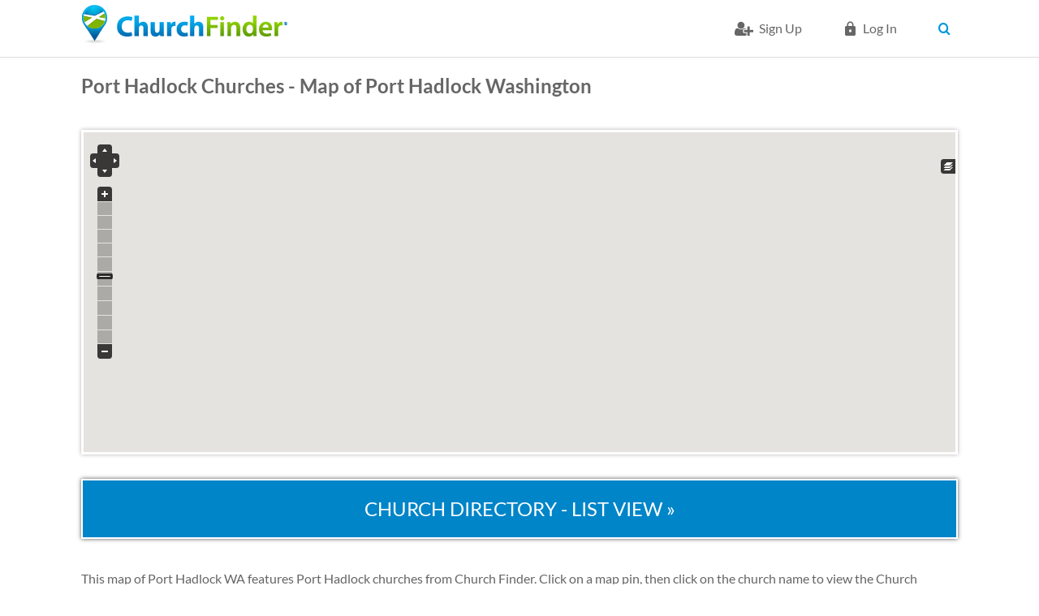

--- FILE ---
content_type: text/html; charset=utf-8
request_url: https://www.churchfinder.com/port-hadlock-churches-wa-map
body_size: 7981
content:
<!DOCTYPE html>
<!--[if IEMobile 7]><html class="iem7" lang="en" dir="ltr"><![endif]-->
<!--[if lte IE 6]><html class="lt-ie9 lt-ie8 lt-ie7" lang="en" dir="ltr"><![endif]-->
<!--[if (IE 7)&(!IEMobile)]><html class="lt-ie9 lt-ie8" lang="en" dir="ltr"><![endif]-->
<!--[if IE 8]><html class="lt-ie9" lang="en" dir="ltr"><![endif]-->
<!--[if (gte IE 9)|(gt IEMobile 7)]><!--><html lang="en" dir="ltr" prefix="og: http://ogp.me/ns# article: http://ogp.me/ns/article# book: http://ogp.me/ns/book# profile: http://ogp.me/ns/profile# video: http://ogp.me/ns/video# product: http://ogp.me/ns/product# content: http://purl.org/rss/1.0/modules/content/ dc: http://purl.org/dc/terms/ foaf: http://xmlns.com/foaf/0.1/ rdfs: http://www.w3.org/2000/01/rdf-schema# sioc: http://rdfs.org/sioc/ns# sioct: http://rdfs.org/sioc/types# skos: http://www.w3.org/2004/02/skos/core# xsd: http://www.w3.org/2001/XMLSchema#"><!--<![endif]-->
<head>
<meta charset="utf-8" />
<link href="https://www.churchfinder.com/sites/all/themes/churchfinder/images/touch-icon-h.png" rel="apple-touch-icon-precomposed" sizes="114x114" />
<link href="https://www.churchfinder.com/sites/all/themes/churchfinder/images/touch-icon-m.png" rel="apple-touch-icon-precomposed" sizes="72x72" />
<link href="https://www.churchfinder.com/sites/all/themes/churchfinder/images/touch-icon-l.png" rel="apple-touch-icon-precomposed" />
<link href="https://www.churchfinder.com/sites/all/themes/churchfinder/images/touch-icon-l.png" rel="shortcut icon" />
<link rel="shortcut icon" href="https://www.churchfinder.com/sites/default/files/favicon.ico" />
<script>dataLayer = [{"drupalLanguage":"en","userUid":0}];</script>
<meta name="viewport" content="width=device-width, initial-scale=1" />
<meta name="MobileOptimized" content="width" />
<meta name="HandheldFriendly" content="true" />
<meta name="apple-mobile-web-app-capable" content="yes" />
<meta name="generator" content="Drupal 7 (https://www.drupal.org)" />
<link rel="canonical" href="https://www.churchfinder.com/port-hadlock-churches-wa-map" />
<link rel="shortlink" href="https://www.churchfinder.com/city-map/61069" />
<meta property="og:site_name" content="Church Finder" />
<meta property="og:type" content="article" />
<meta property="og:url" content="https://www.churchfinder.com/port-hadlock-churches-wa-map" />
<meta property="og:title" content="Churches in Port Hadlock" />
<script async src="//pagead2.googlesyndication.com/pagead/js/adsbygoogle.js"></script>
<script>
  (adsbygoogle = window.adsbygoogle || []).push({
    google_ad_client: "ca-pub-8617430825671348",
    enable_page_level_ads: true
  });
</script><title>Churches in Port Hadlock - ChurchFinder.com</title>
<link rel="stylesheet" href="https://www.churchfinder.com/sites/default/files/css/css_xE-rWrJf-fncB6ztZfd2huxqgxu4WO-qwma6Xer30m4.css" media="all" />
<link rel="stylesheet" href="https://www.churchfinder.com/sites/default/files/css/css_NXti8f1KG_3PtT4IIc0U3jDor0MbcpVCy5HvGkHBurk.css" media="screen" />
<link rel="stylesheet" href="https://www.churchfinder.com/sites/default/files/css/css_MnIUFhHRUtYHywZ-CTRbTYi1fUUGdFk8xThF87I5SU4.css" media="all" />
<link rel="stylesheet" href="https://www.churchfinder.com/sites/default/files/css/css_gUplFtmsx3XYZnSKv4W56-8jP1TnOIahf82Ph_d3o3s.css" media="all" />
<link rel="stylesheet" href="https://www.churchfinder.com/sites/default/files/css/css_Og5aOqCovYMW0phxHFivBPVvnb9W4A6qGVM53UXQFiw.css" media="screen" />
<link rel="stylesheet" href="https://www.churchfinder.com/sites/default/files/css/css_xrR2Z1vl7y8cVq6CNRtrHo7aP6ApP2jYZNfPEmdmn4s.css" media="all" />
<link rel="stylesheet" href="https://www.churchfinder.com/sites/default/files/css/css_ohHGEuo0hWbqgNVpB6whkEWGukiBRuyhB8fV9a4lEvw.css" media="only screen" />

<!--[if (lt IE 9)&(!IEMobile 7)]>
<link rel="stylesheet" href="https://www.churchfinder.com/sites/default/files/css/css_DC9-d_plDEOH_ANOdzXuRfmzfbgZqTCsZN79kx8G1Fw.css" media="screen" />
<![endif]-->
<script>(function(w,d,s,l,i){

  w[l]=w[l]||[];
  w[l].push({'gtm.start':new Date().getTime(),event:'gtm.js'});
  var f=d.getElementsByTagName(s)[0];
  var j=d.createElement(s);
  var dl=l!='dataLayer'?'&l='+l:'';
  j.type='text/javascript';
  j.src='//www.googletagmanager.com/gtm.js?id='+i+dl+'';
  j.async=true;
  f.parentNode.insertBefore(j,f);

})(window,document,'script','dataLayer','GTM-TPMNKT');</script>
<script src="https://www.churchfinder.com/sites/default/files/js/js_B9lybTh219SMQr7nKIe4u_el2lUV_7iyLR1VSsxOQCs.js"></script>
<script src="https://www.churchfinder.com/sites/default/files/js/js_rE7PNFDKXF12HrrbgeAreVQliIAviVkv4qgjk_dito8.js"></script>
<script src="https://www.churchfinder.com/sites/default/files/js/js_f_F_YkbHe9n2pX0maPFIpS_raY81Z1cOQ22zHAMmwaE.js"></script>
<script src="//maps.google.com/maps/api/js?sensor=false&amp;v=3.5&amp;key=AIzaSyB2DFqi-th28SqiwmIX23XYFbLNxe1L3vE"></script>
<script src="https://www.churchfinder.com/sites/default/files/js/js_E8koCWtIvpEpP-DyWj3rAPPP8BEjIvMjWt4IyTiSZi0.js"></script>
<script src="https://www.churchfinder.com/sites/default/files/js/js_2ebMYWbDwab_JtGF5trXcAz2paJ0yIo6zDgyKKVF9vQ.js"></script>
<script>jQuery.extend(Drupal.settings, {"basePath":"\/","pathPrefix":"","ajaxPageState":{"theme":"churchfinder","theme_token":"qyvky_lZSDN_QRww2w8S2mmnBKN8JAmEYVC1Q3NIqqo","js":{"0":1,"sites\/all\/modules\/contrib\/jquery_update\/replace\/jquery\/1.8\/jquery.min.js":1,"misc\/jquery-extend-3.4.0.js":1,"misc\/jquery.once.js":1,"misc\/drupal.js":1,"sites\/all\/modules\/contrib\/tipsy\/javascripts\/jquery.tipsy.js":1,"sites\/all\/modules\/contrib\/tipsy\/javascripts\/tipsy.js":1,"sites\/all\/modules\/custom\/church_finder\/church_finder.js":1,"sites\/all\/modules\/contrib\/city_widget\/city_widget.js":1,"sites\/all\/libraries\/colorbox\/colorbox\/jquery.colorbox-min.js":1,"sites\/all\/modules\/contrib\/colorbox\/js\/colorbox.js":1,"sites\/all\/modules\/contrib\/colorbox\/styles\/default\/colorbox_default_style.js":1,"sites\/all\/modules\/contrib\/floating_block\/floating_block.js":1,"sites\/all\/libraries\/openlayers\/OpenLayers.js":1,"sites\/all\/modules\/contrib\/openlayers\/js\/openlayers.js":1,"sites\/all\/modules\/contrib\/openlayers\/plugins\/layer_types\/openlayers_layer_type_google.js":1,"\/\/maps.google.com\/maps\/api\/js?sensor=false\u0026v=3.5\u0026key=AIzaSyB2DFqi-th28SqiwmIX23XYFbLNxe1L3vE":1,"sites\/all\/modules\/contrib\/openlayers\/modules\/openlayers_views\/plugins\/layer_types\/openlayers_views_vector.js":1,"sites\/all\/modules\/contrib\/openlayers\/plugins\/behaviors\/openlayers_behavior_zoomtolayer.js":1,"sites\/all\/modules\/contrib\/openlayers\/plugins\/behaviors\/openlayers_behavior_keyboarddefaults.js":1,"sites\/all\/modules\/contrib\/openlayers\/plugins\/behaviors\/openlayers_behavior_popup.js":1,"sites\/all\/modules\/contrib\/openlayers\/plugins\/behaviors\/openlayers_behavior_panzoombar.js":1,"sites\/all\/modules\/contrib\/openlayers\/plugins\/behaviors\/openlayers_behavior_layerswitcher.js":1,"sites\/all\/modules\/contrib\/openlayers\/plugins\/behaviors\/openlayers_behavior_attribution.js":1,"sites\/all\/modules\/contrib\/datalayer\/datalayer.js":1,"sites\/all\/modules\/contrib\/mmenu\/js\/mmenu.js":1,"sites\/all\/libraries\/mmenu\/hammer\/hammer.js":1,"sites\/all\/libraries\/mmenu\/jquery.hammer\/jquery.hammer.js":1,"sites\/all\/libraries\/mmenu\/main\/src\/js\/jquery.mmenu.min.all.js":1,"sites\/all\/themes\/churchfinder\/scripts\/modernizr.js":1,"sites\/all\/themes\/churchfinder\/scripts\/churchfinder.js":1,"sites\/all\/themes\/churchfinder\/scripts\/recurly-overrides.js":1},"css":{"modules\/system\/system.base.css":1,"modules\/system\/system.menus.css":1,"modules\/system\/system.messages.css":1,"modules\/system\/system.theme.css":1,"sites\/all\/modules\/contrib\/tipsy\/stylesheets\/tipsy.css":1,"profiles\/openenterprise\/modules\/date\/date_api\/date.css":1,"profiles\/openenterprise\/modules\/date\/date_popup\/themes\/datepicker.1.7.css":1,"modules\/field\/theme\/field.css":1,"modules\/node\/node.css":1,"modules\/user\/user.css":1,"profiles\/openenterprise\/modules\/views\/css\/views.css":1,"profiles\/openenterprise\/wysiwyg_align.css":1,"sites\/all\/modules\/contrib\/colorbox\/styles\/default\/colorbox_default_style.css":1,"profiles\/openenterprise\/modules\/ctools\/css\/ctools.css":1,"profiles\/openenterprise\/modules\/panels\/css\/panels.css":1,"sites\/all\/modules\/contrib\/openlayers\/openlayers.css":1,"sites\/all\/modules\/contrib\/fivestar\/css\/fivestar.css":1,"f":1,"sites\/all\/libraries\/mmenu\/main\/src\/css\/jquery.mmenu.all.css":1,"sites\/all\/libraries\/mmenu\/icomoon\/icomoon.css":1,"sites\/all\/modules\/contrib\/mmenu\/themes\/mm-basic\/styles\/mm-basic.css":1,"sites\/all\/themes\/adaptivetheme\/at_core\/css\/at.layout.css":1,"sites\/all\/themes\/churchfinder\/css\/global.base.css":1,"sites\/all\/themes\/churchfinder\/css\/global.styles.css":1,"sites\/all\/themes\/churchfinder\/css\/style.css":1,"public:\/\/adaptivetheme\/churchfinder_files\/churchfinder.responsive.layout.css":1,"public:\/\/adaptivetheme\/churchfinder_files\/churchfinder.responsive.styles.css":1,"public:\/\/adaptivetheme\/churchfinder_files\/churchfinder.lt-ie9.layout.css":1}},"colorbox":{"opacity":"0.85","current":"{current} of {total}","previous":"\u00ab Prev","next":"Next \u00bb","close":"Close","maxWidth":"100%","maxHeight":"100%","fixed":true,"__drupal_alter_by_ref":["default"]},"floating_block":{".section-my-dashboard .region-three-33-first .region-inner":[],".page-my-dashboard-my-journal .region-two-33-66-first .region-inner":[],".page-my-dashboard-my-marketing .region-two-33-66-first .region-inner":[],".page-my-dashboard-my-reports .region-two-33-66-first .region-inner":[],".page-reviews .region-two-66-33-second .region-inner":[],".webform-panel-page .region-two-33-66-first .region-inner":[]},"tipsy":{"drupal_forms":{"forms":1,"options":{"fade":1,"gravity":"autoNS","delayIn":"0","delayOut":"500","trigger":"hover","opacity":"1","offset":"2"}},"custom_selectors":[{"selector":".tipsy","options":{"fade":1,"gravity":"autoNS","trigger":"hover","delayIn":"0","delayOut":"0","opacity":"1","offset":"0","html":1,"tooltip_content":{"source":"attribute","selector":"alt"}}}]},"urlIsAjaxTrusted":{"\/":true},"openlayers":{"maps":{"openlayers-map-5ed18fa9":{"width":"auto","height":"400px","image_path":"sites\/all\/modules\/contrib\/openlayers\/themes\/default_dark\/img\/","css_path":"sites\/all\/modules\/contrib\/openlayers\/themes\/default_dark\/style.css","proxy_host":"","hide_empty_map":1,"center":{"initial":{"centerpoint":"-96.745608523013, 33.008650688191","zoom":"7"},"restrict":{"restrictextent":0,"restrictedExtent":""}},"behaviors":{"openlayers_behavior_zoomtolayer":{"zoomtolayer":"city_map_view_openlayers_1","point_zoom_level":"12"},"openlayers_behavior_keyboarddefaults":{"keyboarddefaults":""},"openlayers_behavior_popup":{"layers":{"city_map_view_openlayers_1":"city_map_view_openlayers_1"}},"openlayers_behavior_panzoombar":{"zoomWorldIcon":0,"panIcons":1},"openlayers_behavior_layerswitcher":{"ascending":1,"roundedCorner":1,"roundedCornerColor":"#222222","layerswitcher":""},"openlayers_behavior_attribution":{"seperator":""}},"default_layer":"google_normal","layers":{"google_normal":{"baselayer":true,"type":"normal","projection":["900913"],"layer_type":"openlayers_layer_type_google","serverResolutions":[156543.0339,78271.51695,39135.758475,19567.8792375,9783.93961875,4891.969809375,2445.9849046875,1222.99245234375,611.496226171875,305.7481130859375,152.87405654296876,76.43702827148438,38.21851413574219,19.109257067871095,9.554628533935547,4.777314266967774,2.388657133483887,1.1943285667419434,0.5971642833709717],"maxExtent":[-20037508,-20037508,20037508,20037508],"layer_handler":"google","title":"Google Maps Normal","weight":0},"city_map_view_openlayers_1":{"layer_type":"openlayers_views_vector","projection":["4326"],"baselayer":false,"type":"Vector","url":[],"options":[],"events":[],"views":{"view":"city_map_view","display":"openlayers_1"},"layer_handler":"openlayers_views_vector","vector":true,"features":[{"projection":"4326","attributes":{"title_rendered":"\u003Ca href=\u0022\/churches\/wa\/port-hadlock\/oak-bay-baptist-church\u0022\u003EOak Bay Baptist Church\u003C\/a\u003E","title":"Oak Bay Baptist Church","field_location_geo_rendered":"","field_location_geo":"","name":"\u003Ca href=\u0022\/churches\/wa\/port-hadlock\/oak-bay-baptist-church\u0022\u003EOak Bay Baptist Church\u003C\/a\u003E"},"wkt":""},{"projection":"4326","attributes":{"title_rendered":"\u003Ca href=\u0022\/churches\/wa\/port-hadlock\/lutheran-church-redeemer\u0022\u003ELutheran Church Of The Redeemer\u003C\/a\u003E","title":"Lutheran Church Of The Redeemer","field_location_geo_rendered":"","field_location_geo":"","name":"\u003Ca href=\u0022\/churches\/wa\/port-hadlock\/lutheran-church-redeemer\u0022\u003ELutheran Church Of The Redeemer\u003C\/a\u003E"},"wkt":""},{"projection":"4326","attributes":{"title_rendered":"\u003Ca href=\u0022\/churches\/wa\/port-hadlock\/beacon-light-center-assemblies-god\u0022\u003EBeacon Light Center of the Assemblies of God\u003C\/a\u003E","title":"Beacon Light Center of the Assemblies of God","field_location_geo_rendered":"","field_location_geo":"","name":"\u003Ca href=\u0022\/churches\/wa\/port-hadlock\/beacon-light-center-assemblies-god\u0022\u003EBeacon Light Center of the Assemblies of God\u003C\/a\u003E"},"wkt":""},{"projection":"4326","attributes":{"title_rendered":"\u003Ca href=\u0022\/churches\/wa\/port-hadlock\/community-united-methodist-church\u0022\u003ECommunity United Methodist Church\u003C\/a\u003E","title":"Community United Methodist Church","field_location_geo_rendered":"","field_location_geo":"","name":"\u003Ca href=\u0022\/churches\/wa\/port-hadlock\/community-united-methodist-church\u0022\u003ECommunity United Methodist Church\u003C\/a\u003E"},"wkt":""},{"projection":"4326","attributes":{"title_rendered":"\u003Ca href=\u0022\/churches\/wa\/port-hadlock\/evanglcal-free-church-irondale\u0022\u003EEvanglcal Free Church Irondale\u003C\/a\u003E","title":"Evanglcal Free Church Irondale","field_location_geo_rendered":"","field_location_geo":"","name":"\u003Ca href=\u0022\/churches\/wa\/port-hadlock\/evanglcal-free-church-irondale\u0022\u003EEvanglcal Free Church Irondale\u003C\/a\u003E"},"wkt":""}],"title":"","weight":0}},"layer_weight":{"state_churches_map_openlayers_1":"0","city_map_view_openlayers_1":"0","geocode_cities_openlayers_1":"0","church_profile_map_openlayers_1":"0","openlayers_geojson_picture_this":"0","church_list_openlayers_1":"0","geofield_formatter":"0"},"layer_styles":{"geofield_formatter":"0","openlayers_geojson_picture_this":"0","church_list_openlayers_1":"0","church_profile_map_openlayers_1":"0","geocode_cities_openlayers_1":"0","state_churches_map_openlayers_1":"0","city_map_view_openlayers_1":"church_finder_marker"},"layer_styles_select":{"geofield_formatter":"0","openlayers_geojson_picture_this":"0","church_list_openlayers_1":"0","church_profile_map_openlayers_1":"0","geocode_cities_openlayers_1":"0","state_churches_map_openlayers_1":"0","city_map_view_openlayers_1":"church_finder_marker"},"layer_activated":{"city_map_view_openlayers_1":"city_map_view_openlayers_1","geofield_formatter":0,"openlayers_geojson_picture_this":0,"church_list_openlayers_1":0,"church_profile_map_openlayers_1":0,"geocode_cities_openlayers_1":0,"state_churches_map_openlayers_1":0},"layer_switcher":{"geofield_formatter":0,"openlayers_geojson_picture_this":0,"city_map_view_openlayers_1":0,"church_list_openlayers_1":0,"church_profile_map_openlayers_1":0,"geocode_cities_openlayers_1":0,"state_churches_map_openlayers_1":0},"projection":"900913","displayProjection":"4326","styles":{"default":{"pointRadius":"6","fillColor":"#888888","strokeColor":"#222222","strokeWidth":"4","fillOpacity":"0.5","strokeOpacity":"0.7"},"select":{"pointRadius":"6","fillColor":"#222222","strokeColor":"#888888","strokeWidth":"4","fillOpacity":"0.7","strokeOpacity":"0.8"},"temporary":{"pointRadius":"6","fillColor":"#888888","strokeColor":"#222222","strokeWidth":"4","fillOpacity":"0.5","strokeOpacity":"0.7"},"church_finder_marker":{"externalGraphic":"\/sites\/all\/themes\/churchfinder\/images\/cf-icon.png","pointRadius":16,"fillColor":"#EE9900","strokeColor":"#EE9900","strokeWidth":1,"fillOpacity":1,"strokeOpacity":1,"strokeLinecap":"round","strokeDashstyle":"solid","graphicOpacity":1,"labelAlign":"cm"}},"map_name":"city_map_churches","id":"openlayers-map-5ed18fa9","errors":false}}},"mmenu":{"mmenu_right":{"enabled":"1","title":"Right menu","name":"mmenu_right","blocks":[{"module_delta":"system|user-menu","menu_parameters":{"min_depth":"1"},"title":"\u003Cnone\u003E","collapsed":"0","wrap":"0","module":"system","delta":"user-menu"}],"options":{"classes":"mm-basic","effects":[],"slidingSubmenus":false,"clickOpen":{"open":true,"selector":".mobile_menu"},"counters":{"add":false,"update":false},"dragOpen":{"open":false,"pageNode":"body","threshold":100,"maxStartPos":50},"footer":{"add":false,"content":"","title":"Copyright \u00a92016","update":false},"header":{"add":false,"content":"","title":"Church Finder","update":false},"labels":{"collapse":false},"offCanvas":{"enabled":true,"modal":false,"moveBackground":true,"position":"right","zposition":"next"},"searchfield":{"add":false,"addTo":"menu","search":false,"placeholder":"Search","noResults":"No results found.","showLinksOnly":false}},"configurations":{"clone":false,"preventTabbing":false,"panelNodetype":"div, ul, ol","transitionDuration":400,"classNames":{"label":"Label","panel":"Panel","selected":"Selected","buttonbars":{"buttonbar":"anchors"},"counters":{"counter":"Counter"},"fixedElements":{"fixedTop":"FixedTop","fixedBottom":"FixedBottom"},"footer":{"panelFooter":"Footer"},"header":{"panelHeader":"Header","panelNext":"Next","panelPrev":"Prev"},"labels":{"collapsed":"Collapsed"},"toggles":{"toggle":"Toggle","check":"Check"}},"dragOpen":{"width":{"perc":0.8,"min":140,"max":440},"height":{"perc":0.8,"min":140,"max":880}},"offCanvas":{"menuInjectMethod":"prepend","menuWrapperSelector":"body","pageNodetype":"div","pageSelector":"#page"}},"custom":[],"position":"right"}},"churchFinder":{"user_id":0,"subscription_id":"","subscription_type":false},"dataLayer":{"languages":{"en":{"language":"en","name":"English","native":"English","direction":0,"enabled":1,"plurals":0,"formula":"","domain":"","prefix":"","weight":0,"javascript":""}}}});</script>
<!--[if lt IE 9]>
<script src="https://www.churchfinder.com/sites/all/themes/adaptivetheme/at_core/scripts/html5.js?t44t80"></script>
<![endif]-->
</head>
<body class="html not-front not-logged-in no-sidebars page-city-map page-city-map- page-city-map-61069 site-name-hidden page-panels show-multiple-cities show-country-dropdown">
  <div id="skip-link">
    <a href="#main-content" class="element-invisible element-focusable">Skip to main content</a>
  </div>
  <div class="region region-page-top"><div class="region-inner clearfix"><noscript><iframe src="//www.googletagmanager.com/ns.html?id=GTM-TPMNKT"
 height="0" width="0" style="display:none;visibility:hidden"></iframe></noscript></div></div>  <div id="page-wrapper">
  <div id="page" class="page">

    
    <div id="header-wrapper">
      <div class="clearfix">
        <header id="header" class="clearfix" role="banner">

                      <!-- start: Branding -->
            <div id="branding" class="branding-elements clearfix topnavbar">
            <div class="topnavbar__wrapper">

                              <div id="logo" class="logo-wrapper">
                  <a href="/" title="Home page"><img class="site-logo image-style-none" typeof="foaf:Image" src="https://www.churchfinder.com/sites/default/files/church-finder-logo_0_0.png" alt="Church Finder" /></a>                </div>
              
                              <div class="navbar-top">
                  <div class="container clearfix">
                                                            <ul class="menu clearfix"><li class="first leaf menu-depth-1 menu-item-6324"><a href="/cf-member/register" class="cf-signup-icon">Sign Up</a></li><li class="leaf menu-depth-1 menu-item-15"><a href="/user/login" class="cf-login-icon">Log in</a></li><li class="collapsed menu-depth-1 menu-item-6326"><span class="user-account-settings nolink"> </span></li><li class="leaf menu-depth-1 menu-item-6302"><a href="/christian-churches-united-states" class="searchbtn">Search</a></li><li class="last leaf menu-depth-1 menu-item-6329"><span class="mobile_menu nolink">mobile_menu</span></li></ul>                  </div>
                </div>
              
                              <!-- start: Site name and Slogan hgroup removed 1117 LR -->
              
            </div>
            </div><!-- /end #branding -->
          
        
        </header>
      </div>
    </div>
        
    
    
    <div id="content-wrapper"><div class="container">
      <div id="columns"><div class="columns-inner clearfix">
                <div id="content-column"><div class="content-inner">

          
          <section id="main-content">

            
                          <header id="main-content-header" class="clearfix">
                                                      <h1 id="page-title">Churches in Port Hadlock</h1>
                                  
                
              </header>
            
                          <div id="content">
                <div id="block-system-main" class="block block-system no-title" >  
  
  <div class="at-panel panel-display two-50 clearfix" >
      <div class="region region-two-50-top region-conditional-stack">
      <div class="region-inner clearfix">
        <div class="panel-pane pane-views pane-city-page-title no-title block">
  <div class="block-inner clearfix">
    
            
    
    <div class="block-content">
      <div class="view view-city-page-title view-id-city_page_title view-display-id-block_1 view-dom-id-56e3564349d4aa2a79a54e94241dc296">
        
  
  
      <div class="view-content">
        <div class="views-row views-row-1 views-row-odd views-row-first views-row-last">
      
  <div class="views-field views-field-nothing">        <span class="field-content"><h1 class="profile-name">Port Hadlock Churches - Map of Port Hadlock Washington</h1></span>  </div>  </div>
    </div>
  
  
  
  
  
  
</div>    </div>

    
    
  </div>
</div>
<div class="panel-separator"></div><section class="panel-pane pane-views pane-city-map-view block">
  <div class="block-inner clearfix">
    
              <h2 class="pane-title block-title">Churches in Port Hadlock</h2>
        
    
    <div class="block-content">
      <div class="view view-city-map-view view-id-city_map_view view-display-id-block_1 view-dom-id-d2a36a6ed51e500ea307e9342b61115e">
        
  
  
      <div class="view-content">
      <div class="openlayers-views-map">
    <div style="width: auto; height: 400px;" id="openlayers-container-openlayers-map-5ed18fa9" class="openlayers-container openlayers-container-map-city_map_churches">
      <div style="width: auto; height: 400px;" id="openlayers-map-5ed18fa9" class="openlayers-map openlayers-map-city_map_churches"></div>
    </div></div>    </div>
  
  
  
  
      <div class="view-footer">
      <a href="/churches/wa/port-hadlock">Church Directory - List View »</a>    </div>
  
  
</div>    </div>

    
    
  </div>
</section>
<div class="panel-separator"></div><div class="panel-pane pane-views pane-city-map-content no-title block">
  <div class="block-inner clearfix">
    
            
    
    <div class="block-content">
      <div class="view view-city-map-content view-id-city_map_content view-display-id-block view-dom-id-eff75d1aff2fcb197a024e45e3796b1e">
        
  
  
      <div class="view-content">
        <div class="views-row views-row-1 views-row-odd views-row-first views-row-last">
      
  <div class="views-field views-field-nothing">        <span class="field-content"><p>&nbsp;</p>
<p>This map of Port Hadlock WA  features Port Hadlock churches from Church Finder. Click on a map pin, then click on the church name to view the Church Profile.  You can also find nearby Christian churches using the <a href="/churches/wa/port-hadlock">Churches in Port Hadlock List View</a>.</p>

<p>The Church Finder mission is to connect people with local Christian churches.  The Port Hadlock Churches Directory is the most comprehensive on-line and can help you find the right church for you.  Join for free today to <a href="/find-a-church">find a church</a>, to <a href="https://www.churchfinderpro.com">add your church</a> or to <a href="/church-reviews">write a church review</a>.</p></span>  </div>  </div>
    </div>
  
  
  
  
  
  
</div>    </div>

    
    
  </div>
</div>
      </div>
    </div>
    <div class="region region-two-50-first">
    <div class="region-inner clearfix">
          </div>
  </div>
  <div class="region region-two-50-second">
    <div class="region-inner clearfix">
          </div>
  </div>
  </div>

  </div>              </div>
            
            
            
          </section>

          
        </div></div>
                                  
      </div></div>
    </div></div>

    
    


  <div id="footer-wrapper" class="footer-main-region-wrapper">
    <footer id="footer" class="clearfix" role="contentinfo">
              <div id="footer-left-wrapper" class="footer-left-region-wrapper">
          <div class="region region-footer-left"><div class="region-inner clearfix"><div id="block-block-119" class="block block-block no-title" ><div class="block-inner clearfix">  
  
  <div class="block-content content"> <div>
  <a href="/" title="Church Finder Home"><img src="/sites/all/themes/churchfinder/images/footer-logo.png" alt="Church Finder logo" width="175" height="33" /></a>
</div>
<div>
  <p>&copy; <a href="/foyer-media">Foyer Media</a>, LLC</p>
  <p>"Church Finder" is a registered trademark</p>
</div> </div>
  </div></div></div></div>        </div>
                    <div id="footer-middle-wrapper" class="footer-middle-region-wrapper">
          <div class="region region-footer-middle"><div class="region-inner clearfix"><div id="block-menu-menu-countries" class="block block-menu block-christian-churches no-title"  role="navigation"><div class="block-inner clearfix">  
  
  <div class="block-content content"><ul class="menu clearfix"><li class="first leaf menu-depth-1 menu-item-6337"><a href="/christian-churches-united-states">Christian Churches in the United States</a></li><li class="leaf menu-depth-1 menu-item-6711"><a href="/christian-denominations">Christian Denominations</a></li><li class="last leaf menu-depth-1 menu-item-6756"><a href="/online-churches">Online Churches</a></li></ul></div>
  </div></div><div id="block-menu-menu-footer-minimal-links" class="block block-menu block-footer-middle-full no-title"  role="navigation"><div class="block-inner clearfix">  
  
  <div class="block-content content"><ul class="menu clearfix"><li class="first leaf menu-depth-1 menu-item-6603"><a href="https://www.churchfinderpro.com">Add My Church</a></li><li class="leaf menu-depth-1 menu-item-6334"><a href="/church-reviews">Church Reviews</a></li><li class="leaf menu-depth-1 menu-item-6332"><a href="/faq">FAQs</a></li><li class="last leaf menu-depth-1 menu-item-6331"><a href="/church-support-ticket">Contact Us</a></li></ul></div>
  </div></div><div id="block-menu-menu-minimal-footer-links" class="block block-menu block-footer-privacy no-title"  role="navigation"><div class="block-inner clearfix">  
  
  <div class="block-content content"><ul class="menu clearfix"><li class="first leaf menu-depth-1 menu-item-6340"><a href="/privacy-policy">Privacy Policy</a></li><li class="leaf menu-depth-1 menu-item-6341"><a href="/terms-and-conditions">Terms of Use</a></li><li class="last leaf menu-depth-1 menu-item-6339"><a href="/about-us">About Us</a></li></ul></div>
  </div></div></div></div>        </div>
                    <div id="footer-right-wrapper" class="footer-right-region-wrapper">
          <div class="region region-footer-right"><div class="region-inner clearfix"><div id="block-menu-menu-social" class="block block-menu footer-social no-title"  role="navigation"><div class="block-inner clearfix">  
  
  <div class="block-content content"><ul class="menu clearfix"><li class="first leaf facebook menu-depth-1 menu-item-573"><a href="https://www.facebook.com/churchfindercom">Facebook</a></li><li class="last leaf twitter menu-depth-1 menu-item-574"><a href="https://twitter.com/church_finder">Twitter</a></li></ul></div>
  </div></div></div></div>        </div>
          </footer>
  </div>

  </div>
</div>
  <div class="region region-page-bottom"><div class="region-inner clearfix">
<nav id="mmenu_right" class="mmenu-nav clearfix">
  <ul>
                                    <ul class="mmenu-mm-list-level-1"><li class="mmenu-mm-list-mlid-6324 mmenu-mm-list-path-cf-member-register cf-signup-icon"><a href="/cf-member/register" class="mmenu-mm-list "><i class="icon-list2"></i><span class="mmenu-block-title">Sign Up</span></a></li><li class="mmenu-mm-list-mlid-15 mmenu-mm-list-path-user-login cf-login-icon"><a href="/user/login" class="mmenu-mm-list "><i class="icon-lock"></i><span class="mmenu-block-title">Log in</span></a></li><li class="mmenu-mm-list-mlid-6326 mmenu-mm-list-path-nolink user-account-settings"><a href="javascript:void(0);" class="mmenu-mm-list mmenu-mm-subopen"><i class="icon-plus"></i><span class="mmenu-block-title">[current-user:field-fname] [current-user:field-lname]</span></a></li><li class="mmenu-mm-list-mlid-6302 mmenu-mm-list-path-node-232 searchbtn"><a href="/christian-churches-united-states" class="mmenu-mm-list "><i class="icon-list2"></i><span class="mmenu-block-title">Search</span></a></li><li class="mmenu-mm-list-mlid-6329 mmenu-mm-list-path-nolink mobile_menu"><a href="javascript:void(0);" class="mmenu-mm-list mmenu-mm-subopen"><i class="icon-plus"></i><span class="mmenu-block-title">mobile_menu</span></a></li></ul>                    </ul>
</nav>
</div></div></body>
</html>


--- FILE ---
content_type: text/html; charset=utf-8
request_url: https://www.google.com/recaptcha/api2/aframe
body_size: 268
content:
<!DOCTYPE HTML><html><head><meta http-equiv="content-type" content="text/html; charset=UTF-8"></head><body><script nonce="9FMkW485hzKd1Jqbyn2bdQ">/** Anti-fraud and anti-abuse applications only. See google.com/recaptcha */ try{var clients={'sodar':'https://pagead2.googlesyndication.com/pagead/sodar?'};window.addEventListener("message",function(a){try{if(a.source===window.parent){var b=JSON.parse(a.data);var c=clients[b['id']];if(c){var d=document.createElement('img');d.src=c+b['params']+'&rc='+(localStorage.getItem("rc::a")?sessionStorage.getItem("rc::b"):"");window.document.body.appendChild(d);sessionStorage.setItem("rc::e",parseInt(sessionStorage.getItem("rc::e")||0)+1);localStorage.setItem("rc::h",'1769012925005');}}}catch(b){}});window.parent.postMessage("_grecaptcha_ready", "*");}catch(b){}</script></body></html>

--- FILE ---
content_type: text/css
request_url: https://www.churchfinder.com/sites/default/files/css/css_Og5aOqCovYMW0phxHFivBPVvnb9W4A6qGVM53UXQFiw.css
body_size: 17455
content:
@import url(//fonts.googleapis.com/css?family=Marcellus+SC);.container{margin:0 auto;}.content-inner{min-height:1px;}.lt-ie7 .content-inner{height:1px;}#content-column,.content-column{width:100%;}.clearfix:after{content:"";display:table;clear:both;}.clearfix{zoom:1;}.one-column .region,div.at-panel .region-conditional-stack{float:none;display:block;clear:both;width:100%;}.lt-ie8 .at-panel{overflow:hidden;}
@media -sass-debug-info{filename{font-family:file\:\/\/\/var\/www\/html\/church-finder\/sites\/all\/themes\/churchfinder\/sass\/global\.base\.scss}line{font-family:\0000322}}article,aside,details,figcaption,figure,footer,header,hgroup,nav,section,summary{display:block;}@media -sass-debug-info{filename{font-family:file\:\/\/\/var\/www\/html\/church-finder\/sites\/all\/themes\/churchfinder\/sass\/global\.base\.scss}line{font-family:\0000330}}audio,canvas,video{display:inline-block;*display:inline;*zoom:1;}@media -sass-debug-info{filename{font-family:file\:\/\/\/var\/www\/html\/church-finder\/sites\/all\/themes\/churchfinder\/sass\/global\.base\.scss}line{font-family:\0000341}}audio:not([controls]){display:none;height:0;}@media -sass-debug-info{filename{font-family:file\:\/\/\/var\/www\/html\/church-finder\/sites\/all\/themes\/churchfinder\/sass\/global\.base\.scss}line{font-family:\0000351}}[hidden]{display:none;}@media -sass-debug-info{filename{font-family:file\:\/\/\/var\/www\/html\/church-finder\/sites\/all\/themes\/churchfinder\/sass\/global\.base\.scss}line{font-family:\0000368}}html{font-size:100%;-webkit-text-size-adjust:100%;line-height:1.5;height:100%;overflow-y:scroll;}@media -sass-debug-info{filename{font-family:file\:\/\/\/var\/www\/html\/church-finder\/sites\/all\/themes\/churchfinder\/sass\/global\.base\.scss}line{font-family:\0000380}}body{min-height:100%;margin:0;padding:0;-webkit-font-smoothing:antialiased;font-smoothing:antialiased;text-rendering:optimizeLegibility\9;}@media -sass-debug-info{filename{font-family:file\:\/\/\/var\/www\/html\/church-finder\/sites\/all\/themes\/churchfinder\/sass\/global\.base\.scss}line{font-family:\0000395}}button,input,select,textarea{font-family:sans-serif;}@media -sass-debug-info{filename{font-family:file\:\/\/\/var\/www\/html\/church-finder\/sites\/all\/themes\/churchfinder\/sass\/global\.base\.scss}line{font-family:\00003107}}a:focus{outline:thin dotted;}@media -sass-debug-info{filename{font-family:file\:\/\/\/var\/www\/html\/church-finder\/sites\/all\/themes\/churchfinder\/sass\/global\.base\.scss}line{font-family:\00003111}}a:hover,a:active{outline:0;}@media -sass-debug-info{filename{font-family:file\:\/\/\/var\/www\/html\/church-finder\/sites\/all\/themes\/churchfinder\/sass\/global\.base\.scss}line{font-family:\00003131}}h1{font-size:32px;font-weight:900;color:#666;line-height:normal;text-transform:none;}@media -sass-debug-info{filename{font-family:file\:\/\/\/var\/www\/html\/church-finder\/sites\/all\/themes\/churchfinder\/sass\/global\.base\.scss}line{font-family:\00003139}}h2{font-size:28px;font-weight:900;color:#0097db;line-height:normal;text-transform:none;}@media -sass-debug-info{filename{font-family:file\:\/\/\/var\/www\/html\/church-finder\/sites\/all\/themes\/churchfinder\/sass\/global\.base\.scss}line{font-family:\00003147}}h3{font-size:24px;font-weight:bold;color:#7db500;line-height:normal;text-transform:none;}@media -sass-debug-info{filename{font-family:file\:\/\/\/var\/www\/html\/church-finder\/sites\/all\/themes\/churchfinder\/sass\/global\.base\.scss}line{font-family:\00003155}}h4{font-size:22px;font-weight:300;color:#666;line-height:normal;text-transform:none;}@media -sass-debug-info{filename{font-family:file\:\/\/\/var\/www\/html\/church-finder\/sites\/all\/themes\/churchfinder\/sass\/global\.base\.scss}line{font-family:\00003163}}h5{color:#7db500;font-size:20px;font-weight:300;line-height:normal;text-transform:none;}@media -sass-debug-info{filename{font-family:file\:\/\/\/var\/www\/html\/church-finder\/sites\/all\/themes\/churchfinder\/sass\/global\.base\.scss}line{font-family:\00003171}}h6{font-size:0.75em;}@media -sass-debug-info{filename{font-family:file\:\/\/\/var\/www\/html\/church-finder\/sites\/all\/themes\/churchfinder\/sass\/global\.base\.scss}line{font-family:\00003175}}p{font-size:16px;font-weight:normal;color:#666;line-height:normal;text-transform:none;margin-bottom:20px;}@media -sass-debug-info{filename{font-family:file\:\/\/\/var\/www\/html\/church-finder\/sites\/all\/themes\/churchfinder\/sass\/global\.base\.scss}line{font-family:\00003188}}abbr[title]{border-bottom:1px dotted;}@media -sass-debug-info{filename{font-family:file\:\/\/\/var\/www\/html\/church-finder\/sites\/all\/themes\/churchfinder\/sass\/global\.base\.scss}line{font-family:\00003196}}b,strong{font-weight:bold;}@media -sass-debug-info{filename{font-family:file\:\/\/\/var\/www\/html\/church-finder\/sites\/all\/themes\/churchfinder\/sass\/global\.base\.scss}line{font-family:\00003200}}blockquote{margin:1em 40px;}@media -sass-debug-info{filename{font-family:file\:\/\/\/var\/www\/html\/church-finder\/sites\/all\/themes\/churchfinder\/sass\/global\.base\.scss}line{font-family:\00003208}}dfn{font-style:italic;}@media -sass-debug-info{filename{font-family:file\:\/\/\/var\/www\/html\/church-finder\/sites\/all\/themes\/churchfinder\/sass\/global\.base\.scss}line{font-family:\00003216}}mark{background:#ff0;color:#000;}@media -sass-debug-info{filename{font-family:file\:\/\/\/var\/www\/html\/church-finder\/sites\/all\/themes\/churchfinder\/sass\/global\.base\.scss}line{font-family:\00003221}}pre{margin:0 0 1.5em;font-family:monospace,serif;_font-family:'courier new',monospace;font-size:1em;}@media -sass-debug-info{filename{font-family:file\:\/\/\/var\/www\/html\/church-finder\/sites\/all\/themes\/churchfinder\/sass\/global\.base\.scss}line{font-family:\00003233}}code,kbd,samp{font-family:monospace,serif;_font-family:'courier new',monospace;font-size:1em;}@media -sass-debug-info{filename{font-family:file\:\/\/\/var\/www\/html\/church-finder\/sites\/all\/themes\/churchfinder\/sass\/global\.base\.scss}line{font-family:\00003243}}pre{white-space:pre;white-space:pre-wrap;word-wrap:break-word;}@media -sass-debug-info{filename{font-family:file\:\/\/\/var\/www\/html\/church-finder\/sites\/all\/themes\/churchfinder\/sass\/global\.base\.scss}line{font-family:\00003254}}q{quotes:none;}@media -sass-debug-info{filename{font-family:file\:\/\/\/var\/www\/html\/church-finder\/sites\/all\/themes\/churchfinder\/sass\/global\.base\.scss}line{font-family:\00003257}}q:before,q:after{content:'';content:none;}@media -sass-debug-info{filename{font-family:file\:\/\/\/var\/www\/html\/church-finder\/sites\/all\/themes\/churchfinder\/sass\/global\.base\.scss}line{font-family:\00003263}}small{font-size:75%;}@media -sass-debug-info{filename{font-family:file\:\/\/\/var\/www\/html\/church-finder\/sites\/all\/themes\/churchfinder\/sass\/global\.base\.scss}line{font-family:\00003272}}sub{font-size:75%;line-height:0;position:relative;vertical-align:baseline;}@media -sass-debug-info{filename{font-family:file\:\/\/\/var\/www\/html\/church-finder\/sites\/all\/themes\/churchfinder\/sass\/global\.base\.scss}line{font-family:\00003279}}sup{font-size:75%;line-height:0;position:relative;vertical-align:baseline;top:-0.5em;}@media -sass-debug-info{filename{font-family:file\:\/\/\/var\/www\/html\/church-finder\/sites\/all\/themes\/churchfinder\/sass\/global\.base\.scss}line{font-family:\00003287}}sub{bottom:-0.25em;}@media -sass-debug-info{filename{font-family:file\:\/\/\/var\/www\/html\/church-finder\/sites\/all\/themes\/churchfinder\/sass\/global\.base\.scss}line{font-family:\00003319}}nav ul,nav ol{list-style:none;list-style-image:none;}@media -sass-debug-info{filename{font-family:file\:\/\/\/var\/www\/html\/church-finder\/sites\/all\/themes\/churchfinder\/sass\/global\.base\.scss}line{font-family:\00003334}}img{-ms-interpolation-mode:bicubic;}@media -sass-debug-info{filename{font-family:file\:\/\/\/var\/www\/html\/church-finder\/sites\/all\/themes\/churchfinder\/sass\/global\.base\.scss}line{font-family:\00003344}}svg:not(:root){overflow:hidden;}@media -sass-debug-info{filename{font-family:file\:\/\/\/var\/www\/html\/church-finder\/sites\/all\/themes\/churchfinder\/sass\/global\.base\.scss}line{font-family:\00003355}}figure,form{margin:0;}@media -sass-debug-info{filename{font-family:file\:\/\/\/var\/www\/html\/church-finder\/sites\/all\/themes\/churchfinder\/sass\/global\.base\.scss}line{font-family:\00003370}}fieldset{margin:0 2px;padding:0.35em 0.625em 0.75em;}@media -sass-debug-info{filename{font-family:file\:\/\/\/var\/www\/html\/church-finder\/sites\/all\/themes\/churchfinder\/sass\/global\.base\.scss}line{font-family:\00003381}}legend{border:0;padding:0;white-space:normal;*margin-left:-7px;}@media -sass-debug-info{filename{font-family:file\:\/\/\/var\/www\/html\/church-finder\/sites\/all\/themes\/churchfinder\/sass\/global\.base\.scss}line{font-family:\00003394}}button,input,select,textarea{font-size:100%;margin:0;vertical-align:baseline;*vertical-align:middle;}@media -sass-debug-info{filename{font-family:file\:\/\/\/var\/www\/html\/church-finder\/sites\/all\/themes\/churchfinder\/sass\/global\.base\.scss}line{font-family:\00003405}}button,input{line-height:normal;}@media -sass-debug-info{filename{font-family:file\:\/\/\/var\/www\/html\/church-finder\/sites\/all\/themes\/churchfinder\/sass\/global\.base\.scss}line{font-family:\00003416}}button{cursor:pointer;-webkit-appearance:button;*overflow:visible;}@media -sass-debug-info{filename{font-family:file\:\/\/\/var\/www\/html\/church-finder\/sites\/all\/themes\/churchfinder\/sass\/global\.base\.scss}line{font-family:\00003423}}input[type="button"],input[type="reset"],input[type="submit"]{cursor:pointer;-webkit-appearance:button;*overflow:visible;}@media -sass-debug-info{filename{font-family:file\:\/\/\/var\/www\/html\/church-finder\/sites\/all\/themes\/churchfinder\/sass\/global\.base\.scss}line{font-family:\00003434}}button[disabled]{cursor:default;}@media -sass-debug-info{filename{font-family:file\:\/\/\/var\/www\/html\/church-finder\/sites\/all\/themes\/churchfinder\/sass\/global\.base\.scss}line{font-family:\00003439}}input[disabled]{cursor:default;}@media -sass-debug-info{filename{font-family:file\:\/\/\/var\/www\/html\/church-finder\/sites\/all\/themes\/churchfinder\/sass\/global\.base\.scss}line{font-family:\00003443}}input[type="checkbox"],input[type="radio"]{box-sizing:border-box;padding:0;*height:13px;*width:13px;}@media -sass-debug-info{filename{font-family:file\:\/\/\/var\/www\/html\/church-finder\/sites\/all\/themes\/churchfinder\/sass\/global\.base\.scss}line{font-family:\00003450}}input[type="search"]{-webkit-appearance:textfield;-moz-box-sizing:content-box;-webkit-box-sizing:content-box;box-sizing:content-box;}@media -sass-debug-info{filename{font-family:file\:\/\/\/var\/www\/html\/church-finder\/sites\/all\/themes\/churchfinder\/sass\/global\.base\.scss}line{font-family:\00003456}}input[type="search"]::-webkit-search-decoration,input[type="search"]::-webkit-search-cancel-button{-webkit-appearance:none;}@media -sass-debug-info{filename{font-family:file\:\/\/\/var\/www\/html\/church-finder\/sites\/all\/themes\/churchfinder\/sass\/global\.base\.scss}line{font-family:\00003483}}button::-moz-focus-inner,input::-moz-focus-inner{border:0;padding:0;}@media -sass-debug-info{filename{font-family:file\:\/\/\/var\/www\/html\/church-finder\/sites\/all\/themes\/churchfinder\/sass\/global\.base\.scss}line{font-family:\00003493}}textarea{overflow:auto;vertical-align:top;}@media -sass-debug-info{filename{font-family:file\:\/\/\/var\/www\/html\/church-finder\/sites\/all\/themes\/churchfinder\/sass\/global\.base\.scss}line{font-family:\00003505}}table{border:1px solid;border-spacing:0;border-collapse:collapse;font-size:inherit;font:100%;}@media -sass-debug-info{filename{font-family:file\:\/\/\/var\/www\/html\/church-finder\/sites\/all\/themes\/churchfinder\/sass\/global\.base\.scss}line{font-family:\00003550}}img{display:block;height:auto;-ms-interpolation-mode:bicubic;max-width:100%;margin:auto;}@media -sass-debug-info{filename{font-family:file\:\/\/\/var\/www\/html\/church-finder\/sites\/all\/themes\/churchfinder\/sass\/global\.base\.scss}line{font-family:\00003560}}embed,object,video{max-width:100%;}@media -sass-debug-info{filename{font-family:file\:\/\/\/var\/www\/html\/church-finder\/sites\/all\/themes\/churchfinder\/sass\/global\.base\.scss}line{font-family:\00003567}}.lt-ie9 img,.lt-ie9 object,.lt-ie9 embed,.lt-ie9 video{max-width:none;}@media -sass-debug-info{filename{font-family:file\:\/\/\/var\/www\/html\/church-finder\/sites\/all\/themes\/churchfinder\/sass\/global\.base\.scss}line{font-family:\00003574}}#map img,.gmap img,.view-gmap img,.openlayers-map img,#getlocations_map_canvas img,#locationmap_map img,.geofieldMap img,.views_horizontal_slider img{max-width:none !important;}@media -sass-debug-info{filename{font-family:file\:\/\/\/var\/www\/html\/church-finder\/sites\/all\/themes\/churchfinder\/sass\/global\.base\.scss}line{font-family:\00003583}}header[role=banner],.content-inner,.nav,.region-sidebar-first,.region-sidebar-second,.region-secondary-content,.region-tertiary-content,.region-footer{overflow:visible;word-wrap:break-word;}@media -sass-debug-info{filename{font-family:file\:\/\/\/var\/www\/html\/church-finder\/sites\/all\/themes\/churchfinder\/sass\/global\.base\.scss}line{font-family:\00003598}}.ir{display:block !important;text-indent:100%;white-space:nowrap;overflow:hidden;border:0;font:0/0 a;text-shadow:none;color:transparent;background-color:transparent;}@media -sass-debug-info{filename{font-family:file\:\/\/\/var\/www\/html\/church-finder\/sites\/all\/themes\/churchfinder\/sass\/global\.base\.scss}line{font-family:\00003623}}.element-invisible{border:0;clip:rect(1px 1px 1px 1px);clip:rect(1px,1px,1px,1px);height:1px;overflow:hidden;padding:0;position:absolute;width:1px;}@media -sass-debug-info{filename{font-family:file\:\/\/\/var\/www\/html\/church-finder\/sites\/all\/themes\/churchfinder\/sass\/global\.base\.scss}line{font-family:\00003636}}.element-invisible.element-focusable:active,.element-invisible.element-focusable:focus{clip:auto;height:auto;overflow:visible;position:static;width:auto;}@media -sass-debug-info{filename{font-family:file\:\/\/\/var\/www\/html\/church-finder\/sites\/all\/themes\/churchfinder\/sass\/global\.base\.scss}line{font-family:\00003648}}.offscreen{position:absolute;top:-99999em;width:1px;height:1px;overflow:hidden;outline:0;}@media -sass-debug-info{filename{font-family:file\:\/\/\/var\/www\/html\/church-finder\/sites\/all\/themes\/churchfinder\/sass\/global\.base\.scss}line{font-family:\00003659}}.element-hidden,.page-city-map .pane-title{display:none;}@media -sass-debug-info{filename{font-family:file\:\/\/\/var\/www\/html\/church-finder\/sites\/all\/themes\/churchfinder\/sass\/global\.base\.scss}line{font-family:\00003663}}.view-city-map-view .view-footer a{background:#0085C9;color:#fff;display:block;text-align:center;box-shadow:0 0 5px 0 #555;border:2px solid #fff;font-size:1.5em;padding:1em;text-transform:uppercase;margin-top:30px;}@media -sass-debug-info{filename{font-family:file\:\/\/\/var\/www\/html\/church-finder\/sites\/all\/themes\/churchfinder\/sass\/global\.base\.scss}line{font-family:\00003676}}.page-city-map #page-title{display:none;}@media -sass-debug-info{filename{font-family:file\:\/\/\/var\/www\/html\/church-finder\/sites\/all\/themes\/churchfinder\/sass\/global\.base\.scss}line{font-family:\00003680}}.mobile-map-link{text-align:center;padding:20px 0;}@media screen and (min-width:481px){@media -sass-debug-info{filename{font-family:file\:\/\/\/var\/www\/html\/church-finder\/sites\/all\/themes\/churchfinder\/sass\/global\.base\.scss}line{font-family:\00003686}}.mobile-map-link{display:none;}}
@media -sass-debug-info{filename{font-family:file\:\/\/\/var\/www\/html\/church-finder\/sites\/all\/themes\/churchfinder\/sass\/global\.styles\.scss}line{font-family:\0000340}}html,body{display:block;width:100%;height:100%;background:none;}@media -sass-debug-info{filename{font-family:file\:\/\/\/var\/www\/html\/church-finder\/sites\/all\/themes\/churchfinder\/sass\/global\.styles\.scss}line{font-family:\0000348}}body{margin:0 auto;color:#666;font:16px "Lato",Arial,sans-serif;font-weight:normal;line-height:22px;background:#fff;-webkit-font-smoothing:antialiased;-moz-osx-font-smoothing:grayscale;}@media -sass-debug-info{filename{font-family:file\:\/\/\/var\/www\/html\/church-finder\/sites\/all\/themes\/churchfinder\/sass\/global\.styles\.scss}line{font-family:\0000359}}*,*:after,*:before{margin:0;padding:0;-webkit-box-sizing:border-box;-moz-box-sizing:border-box;box-sizing:border-box;}@media -sass-debug-info{filename{font-family:file\:\/\/\/var\/www\/html\/church-finder\/sites\/all\/themes\/churchfinder\/sass\/global\.styles\.scss}line{font-family:\00003102}}#messages .messages{-moz-border-radius:10px;-ms-border-radius:10px;-o-border-radius:10px;-khtml-border-radius:10px;-webkit-border-radius:10px;border-radius:10px;}@media -sass-debug-info{filename{font-family:file\:\/\/\/var\/www\/html\/church-finder\/sites\/all\/themes\/churchfinder\/sass\/global\.styles\.scss}line{font-family:\00003111}}.olLayerGooglePoweredBy{z-index:-10 !important;}@media -sass-debug-info{filename{font-family:file\:\/\/\/var\/www\/html\/church-finder\/sites\/all\/themes\/churchfinder\/sass\/global\.styles\.scss}line{font-family:\00003119}}pre,code,tt,samp,kbd,var{font-family:Consolas,Monaco,'Courier New',Courier,monospace,sans-serif;}@media -sass-debug-info{filename{font-family:file\:\/\/\/var\/www\/html\/church-finder\/sites\/all\/themes\/churchfinder\/sass\/global\.styles\.scss}line{font-family:\00003125}}.m-tabs > .block-content > ul,.m-tabs > ul,.m-tabs > .block-content ul{padding:0;}@media -sass-debug-info{filename{font-family:file\:\/\/\/var\/www\/html\/church-finder\/sites\/all\/themes\/churchfinder\/sass\/global\.styles\.scss}line{font-family:\00003130}}.m-tabs ul{padding:0;list-style:none;}@media -sass-debug-info{filename{font-family:file\:\/\/\/var\/www\/html\/church-finder\/sites\/all\/themes\/churchfinder\/sass\/global\.styles\.scss}line{font-family:\00003135}}.m-tabs > .block-content ul,.m-tabs > .block-content li{list-style:none;}@media -sass-debug-info{filename{font-family:file\:\/\/\/var\/www\/html\/church-finder\/sites\/all\/themes\/churchfinder\/sass\/global\.styles\.scss}line{font-family:\00003139}}.m-tabs li{list-style:none;display:inline;}@media -sass-debug-info{filename{font-family:file\:\/\/\/var\/www\/html\/church-finder\/sites\/all\/themes\/churchfinder\/sass\/global\.styles\.scss}line{font-family:\00003144}}.m-tabs > .block-content li{display:inline;}@media -sass-debug-info{filename{font-family:file\:\/\/\/var\/www\/html\/church-finder\/sites\/all\/themes\/churchfinder\/sass\/global\.styles\.scss}line{font-family:\00003148}}.m-tabs > .block-content ul li > a{padding:7px;height:30px;border-top:1px solid #cccccc;border-left:1px solid #cccccc;border-right:1px solid #cccccc;background-color:#cccccc;-webkit-border-radius:10px 10px 0 0;-moz-border-radius:10px 10px 0 0;-ms-border-radius:10px 10px 0 0;-o-border-radius:10px 10px 0 0;border-radius:10px 10px 0 0;font-size:14px;color:#000000;clear:left;}@media -sass-debug-info{filename{font-family:file\:\/\/\/var\/www\/html\/church-finder\/sites\/all\/themes\/churchfinder\/sass\/global\.styles\.scss}line{font-family:\00003166}}.m-tabs ul li > a{padding:7px;height:30px;border-top:1px solid #cccccc;border-left:1px solid #cccccc;border-right:1px solid #cccccc;background-color:#cccccc;-webkit-border-radius:10px 10px 0 0;-moz-border-radius:10px 10px 0 0;-ms-border-radius:10px 10px 0 0;-o-border-radius:10px 10px 0 0;border-radius:10px 10px 0 0;font-size:14px;color:#000000;clear:left;}@media -sass-debug-info{filename{font-family:file\:\/\/\/var\/www\/html\/church-finder\/sites\/all\/themes\/churchfinder\/sass\/global\.styles\.scss}line{font-family:\00003183}}.m-tabs ul.menu{padding-left:0px;}@media -sass-debug-info{filename{font-family:file\:\/\/\/var\/www\/html\/church-finder\/sites\/all\/themes\/churchfinder\/sass\/global\.styles\.scss}line{font-family:\00003210}}#main-content{position:relative;}@media -sass-debug-info{filename{font-family:file\:\/\/\/var\/www\/html\/church-finder\/sites\/all\/themes\/churchfinder\/sass\/global\.styles\.scss}line{font-family:\00003243}}#nav-wrapper{background:none repeat scroll 0 0 #0085C9;border-bottom:1px solid #306B87;box-shadow:0 5px 10px rgba(0,0,0,0.25);height:30px;margin:0 0 10px;}@media -sass-debug-info{filename{font-family:file\:\/\/\/var\/www\/html\/church-finder\/sites\/all\/themes\/churchfinder\/sass\/global\.styles\.scss}line{font-family:\00003277}}#branding{float:left;}@media -sass-debug-info{filename{font-family:file\:\/\/\/var\/www\/html\/church-finder\/sites\/all\/themes\/churchfinder\/sass\/global\.styles\.scss}line{font-family:\00003288}}#site-name{margin:0;}@media -sass-debug-info{filename{font-family:file\:\/\/\/var\/www\/html\/church-finder\/sites\/all\/themes\/churchfinder\/sass\/global\.styles\.scss}line{font-family:\00003292}}#site-name a:link,#site-name a:visited{text-decoration:none;}@media -sass-debug-info{filename{font-family:file\:\/\/\/var\/www\/html\/church-finder\/sites\/all\/themes\/churchfinder\/sass\/global\.styles\.scss}line{font-family:\00003296}}#site-name a:hover,#site-name a:focus{text-decoration:underline;}@media -sass-debug-info{filename{font-family:file\:\/\/\/var\/www\/html\/church-finder\/sites\/all\/themes\/churchfinder\/sass\/global\.styles\.scss}line{font-family:\00003322}}#aggregator .feed-source .feed-icon{display:inline;float:none;margin-right:10px;}@media -sass-debug-info{filename{font-family:file\:\/\/\/var\/www\/html\/church-finder\/sites\/all\/themes\/churchfinder\/sass\/global\.styles\.scss}line{font-family:\00003329}}.feed-details dt,.feed-details dd{display:inline;margin:0;}@media -sass-debug-info{filename{font-family:file\:\/\/\/var\/www\/html\/church-finder\/sites\/all\/themes\/churchfinder\/sass\/global\.styles\.scss}line{font-family:\00003342}}ul.links{margin:0;padding:0;}@media -sass-debug-info{filename{font-family:file\:\/\/\/var\/www\/html\/church-finder\/sites\/all\/themes\/churchfinder\/sass\/global\.styles\.scss}line{font-family:\00003346}}ul.links.inline{display:block;}@media -sass-debug-info{filename{font-family:file\:\/\/\/var\/www\/html\/church-finder\/sites\/all\/themes\/churchfinder\/sass\/global\.styles\.scss}line{font-family:\00003350}}ul.links li{display:inline;list-style:none;padding:0 10px 0 0;}@media -sass-debug-info{filename{font-family:file\:\/\/\/var\/www\/html\/church-finder\/sites\/all\/themes\/churchfinder\/sass\/global\.styles\.scss}line{font-family:\00003361}}.search-results{margin:0;}@media -sass-debug-info{filename{font-family:file\:\/\/\/var\/www\/html\/church-finder\/sites\/all\/themes\/churchfinder\/sass\/global\.styles\.scss}line{font-family:\00003417}}a{text-decoration:none;color:#006caf;}@media -sass-debug-info{filename{font-family:file\:\/\/\/var\/www\/html\/church-finder\/sites\/all\/themes\/churchfinder\/sass\/global\.styles\.scss}line{font-family:\00003421}}a:link{text-decoration:none;}@media -sass-debug-info{filename{font-family:file\:\/\/\/var\/www\/html\/church-finder\/sites\/all\/themes\/churchfinder\/sass\/global\.styles\.scss}line{font-family:\00003425}}a:visited,a:active,a.active{outline:none;text-decoration:none;}@media -sass-debug-info{filename{font-family:file\:\/\/\/var\/www\/html\/church-finder\/sites\/all\/themes\/churchfinder\/sass\/global\.styles\.scss}line{font-family:\00003430}}a:hover,a:focus{outline:none;text-decoration:none;}@media -sass-debug-info{filename{font-family:file\:\/\/\/var\/www\/html\/church-finder\/sites\/all\/themes\/churchfinder\/sass\/global\.styles\.scss}line{font-family:\00003447}}.nav{clear:both;margin:0 0 10px;}@media -sass-debug-info{filename{font-family:file\:\/\/\/var\/www\/html\/church-finder\/sites\/all\/themes\/churchfinder\/sass\/global\.styles\.scss}line{font-family:\00003451}}.nav ul{margin:0;padding:0;}@media -sass-debug-info{filename{font-family:file\:\/\/\/var\/www\/html\/church-finder\/sites\/all\/themes\/churchfinder\/sass\/global\.styles\.scss}line{font-family:\00003455}}.nav ul.menu{margin:0;padding:0;}@media -sass-debug-info{filename{font-family:file\:\/\/\/var\/www\/html\/church-finder\/sites\/all\/themes\/churchfinder\/sass\/global\.styles\.scss}line{font-family:\00003461}}.nav li,.nav ul.menu li{display:inline;float:left;list-style:none;margin:0;padding:0;}@media -sass-debug-info{filename{font-family:file\:\/\/\/var\/www\/html\/church-finder\/sites\/all\/themes\/churchfinder\/sass\/global\.styles\.scss}line{font-family:\00003469}}.nav li a,.nav ul.menu li a{display:block;white-space:nowrap;padding:5px 10px;}@media -sass-debug-info{filename{font-family:file\:\/\/\/var\/www\/html\/church-finder\/sites\/all\/themes\/churchfinder\/sass\/global\.styles\.scss}line{font-family:\00003475}}.nav .block{margin-bottom:0;}@media -sass-debug-info{filename{font-family:file\:\/\/\/var\/www\/html\/church-finder\/sites\/all\/themes\/churchfinder\/sass\/global\.styles\.scss}line{font-family:\00003480}}.secondary-menu{float:right;}@media -sass-debug-info{filename{font-family:file\:\/\/\/var\/www\/html\/church-finder\/sites\/all\/themes\/churchfinder\/sass\/global\.styles\.scss}line{font-family:\00003483}}.secondary-menu a{border-radius:10px 10px 10px 10px;padding:0 10px;text-decoration:none;text-shadow:0 2px 2px rgba(0,0,0,0.5);text-transform:uppercase;}@media -sass-debug-info{filename{font-family:file\:\/\/\/var\/www\/html\/church-finder\/sites\/all\/themes\/churchfinder\/sass\/global\.styles\.scss}line{font-family:\00003492}}.secondary-menu li:hover > a,.secondary-menu li.hover > a{background:rgba(255,255,255,0.2);text-decoration:none;}@media -sass-debug-info{filename{font-family:file\:\/\/\/var\/www\/html\/church-finder\/sites\/all\/themes\/churchfinder\/sass\/global\.styles\.scss}line{font-family:\00003498}}.secondary-menu a{color:#FFFFFF;}@media -sass-debug-info{filename{font-family:file\:\/\/\/var\/www\/html\/church-finder\/sites\/all\/themes\/churchfinder\/sass\/global\.styles\.scss}line{font-family:\00003501}}.secondary-menu a:link,.secondary-menu a:visited{color:#FFFFFF;}@media -sass-debug-info{filename{font-family:file\:\/\/\/var\/www\/html\/church-finder\/sites\/all\/themes\/churchfinder\/sass\/global\.styles\.scss}line{font-family:\00003511}}ul.sf-menu{margin-bottom:0;}@media -sass-debug-info{filename{font-family:file\:\/\/\/var\/www\/html\/church-finder\/sites\/all\/themes\/churchfinder\/sass\/global\.styles\.scss}line{font-family:\00003514}}ul.sf-menu a{border-left:0;border-top:0;padding:0 10px;text-decoration:none;height:2.5em;line-height:2.5em;}@media -sass-debug-info{filename{font-family:file\:\/\/\/var\/www\/html\/church-finder\/sites\/all\/themes\/churchfinder\/sass\/global\.styles\.scss}line{font-family:\00003524}}ul.sf-menu li:hover,ul.sf-menu li.sfHover{outline:0;}@media -sass-debug-info{filename{font-family:file\:\/\/\/var\/www\/html\/church-finder\/sites\/all\/themes\/churchfinder\/sass\/global\.styles\.scss}line{font-family:\00003530}}ul.sf-menu a:focus,ul.sf-menu a:hover,ul.sf-menu a:active{outline:0;}@media -sass-debug-info{filename{font-family:file\:\/\/\/var\/www\/html\/church-finder\/sites\/all\/themes\/churchfinder\/sass\/global\.styles\.scss}line{font-family:\00003541}}.block-superfish ul,.block-superfish li{margin:0 !important;padding:0 !important;}@media -sass-debug-info{filename{font-family:file\:\/\/\/var\/www\/html\/church-finder\/sites\/all\/themes\/churchfinder\/sass\/global\.styles\.scss}line{font-family:\00003551}}.sf-vertical{width:100%;}@media -sass-debug-info{filename{font-family:file\:\/\/\/var\/www\/html\/church-finder\/sites\/all\/themes\/churchfinder\/sass\/global\.styles\.scss}line{font-family:\00003554}}.sf-vertical li{width:100%;}@media -sass-debug-info{filename{font-family:file\:\/\/\/var\/www\/html\/church-finder\/sites\/all\/themes\/churchfinder\/sass\/global\.styles\.scss}line{font-family:\00003557}}.sf-vertical li:hover ul,.sf-vertical li.sfHover ul{left:100%;top:0;margin:0;padding:0;}@media -sass-debug-info{filename{font-family:file\:\/\/\/var\/www\/html\/church-finder\/sites\/all\/themes\/churchfinder\/sass\/global\.styles\.scss}line{font-family:\00003564}}.sf-vertical li a{padding:0 10px;}@media -sass-debug-info{filename{font-family:file\:\/\/\/var\/www\/html\/church-finder\/sites\/all\/themes\/churchfinder\/sass\/global\.styles\.scss}line{font-family:\00003574}}.sf-navbar{padding-bottom:0 !important;}@media -sass-debug-info{filename{font-family:file\:\/\/\/var\/www\/html\/church-finder\/sites\/all\/themes\/churchfinder\/sass\/global\.styles\.scss}line{font-family:\00003582}}.sf-menu.sf-style-default a{padding:0 10px;}@media -sass-debug-info{filename{font-family:file\:\/\/\/var\/www\/html\/church-finder\/sites\/all\/themes\/churchfinder\/sass\/global\.styles\.scss}line{font-family:\00003590}}.item-list li{list-style:none outside none;}@media -sass-debug-info{filename{font-family:file\:\/\/\/var\/www\/html\/church-finder\/sites\/all\/themes\/churchfinder\/sass\/global\.styles\.scss}line{font-family:\00003594}}.block .content .item-list li{margin:0;}@media -sass-debug-info{filename{font-family:file\:\/\/\/var\/www\/html\/church-finder\/sites\/all\/themes\/churchfinder\/sass\/global\.styles\.scss}line{font-family:\00003598}}.item-list ul{margin:0;padding:0;}@media -sass-debug-info{filename{font-family:file\:\/\/\/var\/www\/html\/church-finder\/sites\/all\/themes\/churchfinder\/sass\/global\.styles\.scss}line{font-family:\00003620}}.block .menu li.content{padding:0;}@media -sass-debug-info{filename{font-family:file\:\/\/\/var\/www\/html\/church-finder\/sites\/all\/themes\/churchfinder\/sass\/global\.styles\.scss}line{font-family:\00003629}}.book-navigation .page-up{min-width:2em;white-space:nowrap;}@media -sass-debug-info{filename{font-family:file\:\/\/\/var\/www\/html\/church-finder\/sites\/all\/themes\/churchfinder\/sass\/global\.styles\.scss}line{font-family:\00003635}}.book-navigation .menu{margin-left:0;}@media -sass-debug-info{filename{font-family:file\:\/\/\/var\/www\/html\/church-finder\/sites\/all\/themes\/churchfinder\/sass\/global\.styles\.scss}line{font-family:\00003644}}#breadcrumb{margin:10px 0;display:none;}@media -sass-debug-info{filename{font-family:file\:\/\/\/var\/www\/html\/church-finder\/sites\/all\/themes\/churchfinder\/sass\/global\.styles\.scss}line{font-family:\00003648}}#breadcrumb .breadcrumb-label{font-size:1em;display:inline;padding-right:10px;}@media -sass-debug-info{filename{font-family:file\:\/\/\/var\/www\/html\/church-finder\/sites\/all\/themes\/churchfinder\/sass\/global\.styles\.scss}line{font-family:\00003653}}#breadcrumb .breadcrumb-label:after{content:":";}@media -sass-debug-info{filename{font-family:file\:\/\/\/var\/www\/html\/church-finder\/sites\/all\/themes\/churchfinder\/sass\/global\.styles\.scss}line{font-family:\00003658}}#breadcrumb ol{margin:0;padding:0;}@media -sass-debug-info{filename{font-family:file\:\/\/\/var\/www\/html\/church-finder\/sites\/all\/themes\/churchfinder\/sass\/global\.styles\.scss}line{font-family:\00003663}}#breadcrumb .with-breadcrumb-label ol{display:inline;}@media -sass-debug-info{filename{font-family:file\:\/\/\/var\/www\/html\/church-finder\/sites\/all\/themes\/churchfinder\/sass\/global\.styles\.scss}line{font-family:\00003667}}#breadcrumb li{list-style:none;display:inline;}@media -sass-debug-info{filename{font-family:file\:\/\/\/var\/www\/html\/church-finder\/sites\/all\/themes\/churchfinder\/sass\/global\.styles\.scss}line{font-family:\00003711}}#skip-link{left:50%;margin-left:-6.5em;margin-top:0;padding:0 0.5em;position:absolute;width:12em;z-index:50;}@media -sass-debug-info{filename{font-family:file\:\/\/\/var\/www\/html\/church-finder\/sites\/all\/themes\/churchfinder\/sass\/global\.styles\.scss}line{font-family:\00003720}}#skip-link a{background:#444;background:rgba(0,0,0,0.6);color:#fff;display:block;line-height:2;padding:0;text-align:center;text-decoration:none;}@media -sass-debug-info{filename{font-family:file\:\/\/\/var\/www\/html\/church-finder\/sites\/all\/themes\/churchfinder\/sass\/global\.styles\.scss}line{font-family:\00003730}}#skip-link a:link,#skip-link a:visited{background:#444;background:rgba(0,0,0,0.6);color:#fff;display:block;line-height:2;padding:0;text-align:center;text-decoration:none;}@media -sass-debug-info{filename{font-family:file\:\/\/\/var\/www\/html\/church-finder\/sites\/all\/themes\/churchfinder\/sass\/global\.styles\.scss}line{font-family:\00003741}}#skip-link a:hover,#skip-link a:focus,#skip-link a:active{outline:0;}@media -sass-debug-info{filename{font-family:file\:\/\/\/var\/www\/html\/church-finder\/sites\/all\/themes\/churchfinder\/sass\/global\.styles\.scss}line{font-family:\00003752}}body.page-my-dashboard ul.primary,body.page-user-subscription ul.primary{font-size:1.333em;font-weight:bold;text-transform:uppercase;}@media -sass-debug-info{filename{font-family:file\:\/\/\/var\/www\/html\/church-finder\/sites\/all\/themes\/churchfinder\/sass\/global\.styles\.scss}line{font-family:\00003758}}body.page-my-dashboard ul.primary a,body.page-user-subscription ul.primary a{padding:0 13px;line-height:1.75em;height:1.75em;border-radius:8px 8px 0 0;}@media -sass-debug-info{filename{font-family:file\:\/\/\/var\/www\/html\/church-finder\/sites\/all\/themes\/churchfinder\/sass\/global\.styles\.scss}line{font-family:\00003765}}body.page-user-subscription-change .recurly-plan-list,body.page-user-subscription-signup .recurly-plan-list{display:none;}@media -sass-debug-info{filename{font-family:file\:\/\/\/var\/www\/html\/church-finder\/sites\/all\/themes\/churchfinder\/sass\/global\.styles\.scss}line{font-family:\00003770}}#tasks{margin-bottom:15px;}@media -sass-debug-info{filename{font-family:file\:\/\/\/var\/www\/html\/church-finder\/sites\/all\/themes\/churchfinder\/sass\/global\.styles\.scss}line{font-family:\00003775}}ul.primary{border-bottom-color:#ccc;margin:20px 0;padding:0 0 0 5px;}@media -sass-debug-info{filename{font-family:file\:\/\/\/var\/www\/html\/church-finder\/sites\/all\/themes\/churchfinder\/sass\/global\.styles\.scss}line{font-family:\00003780}}ul.primary li{display:block;float:left;margin:0 1px -1px;}@media -sass-debug-info{filename{font-family:file\:\/\/\/var\/www\/html\/church-finder\/sites\/all\/themes\/churchfinder\/sass\/global\.styles\.scss}line{font-family:\00003785}}ul.primary li a{background-color:#f5f5f5;border-color:#ccc;margin-right:1px;padding:0 10px;display:block;float:left;height:1.5em;line-height:1.5em;background:#e2e2e2;background:-moz-linear-gradient(top,#e2e2e2 0%,lightgray 100%);background:-webkit-gradient(linear,left top,left bottom,color-stop(0%,#e2e2e2),color-stop(100%,lightgray));background:-webkit-linear-gradient(top,#e2e2e2 0%,lightgray 100%);background:-o-linear-gradient(top,#e2e2e2 0%,lightgray 100%);background:-ms-linear-gradient(top,#e2e2e2 0%,lightgray 100%);background:linear-gradient(to bottom,#e2e2e2 0%,#d3d3d3 100%);filter:progid:DXImageTransform.Microsoft.gradient(startColorstr='#e2e2e2',endColorstr='#d3d3d3',GradientType=0);color:#666;text-shadow:1px 1px 2px #fff;}@media -sass-debug-info{filename{font-family:file\:\/\/\/var\/www\/html\/church-finder\/sites\/all\/themes\/churchfinder\/sass\/global\.styles\.scss}line{font-family:\00003805}}ul.primary li a:hover,ul.primary li a:focus{background-color:#ddd;background:#ddd;border-color:#ccc;}@media -sass-debug-info{filename{font-family:file\:\/\/\/var\/www\/html\/church-finder\/sites\/all\/themes\/churchfinder\/sass\/global\.styles\.scss}line{font-family:\00003812}}ul.primary li.active a{background-color:#fff;border-bottom-color:#fff;background:white;background:-moz-linear-gradient(top,white 0%,#f9f9f9 100%);background:-webkit-gradient(linear,left top,left bottom,color-stop(0%,white),color-stop(100%,#f9f9f9));background:-webkit-linear-gradient(top,white 0%,#f9f9f9 100%);background:-o-linear-gradient(top,white 0%,#f9f9f9 100%);background:-ms-linear-gradient(top,white 0%,#f9f9f9 100%);background:linear-gradient(to bottom,#ffffff 0%,#f9f9f9 100%);filter:progid:DXImageTransform.Microsoft.gradient(startColorstr='#ffffff',endColorstr='#f9f9f9',GradientType=0);color:#006caf;}@media -sass-debug-info{filename{font-family:file\:\/\/\/var\/www\/html\/church-finder\/sites\/all\/themes\/churchfinder\/sass\/global\.styles\.scss}line{font-family:\00003841}}ul.primary li.active a:hover,ul.primary li.active a:focus{background-color:#fff;border-bottom-color:#fff;background:white;background:-moz-linear-gradient(top,white 0%,#f9f9f9 100%);background:-webkit-gradient(linear,left top,left bottom,color-stop(0%,white),color-stop(100%,#f9f9f9));background:-webkit-linear-gradient(top,white 0%,#f9f9f9 100%);background:-o-linear-gradient(top,white 0%,#f9f9f9 100%);background:-ms-linear-gradient(top,white 0%,#f9f9f9 100%);background:linear-gradient(to bottom,#ffffff 0%,#f9f9f9 100%);filter:progid:DXImageTransform.Microsoft.gradient(startColorstr='#ffffff',endColorstr='#f9f9f9',GradientType=0);color:#006caf;}@media -sass-debug-info{filename{font-family:file\:\/\/\/var\/www\/html\/church-finder\/sites\/all\/themes\/churchfinder\/sass\/global\.styles\.scss}line{font-family:\00003874}}ul.secondary{border-bottom:1px solid #ccc;margin:1em 0 0;padding:0 .3em 1em;}@media -sass-debug-info{filename{font-family:file\:\/\/\/var\/www\/html\/church-finder\/sites\/all\/themes\/churchfinder\/sass\/global\.styles\.scss}line{font-family:\00003879}}ul.secondary li{border-right:0;list-style:none;padding:0 10px 0 0;}@media -sass-debug-info{filename{font-family:file\:\/\/\/var\/www\/html\/church-finder\/sites\/all\/themes\/churchfinder\/sass\/global\.styles\.scss}line{font-family:\00003885}}ul.secondary li a:hover,ul.secondary li a.active{border-bottom:none;text-decoration:underline;}@media -sass-debug-info{filename{font-family:file\:\/\/\/var\/www\/html\/church-finder\/sites\/all\/themes\/churchfinder\/sass\/global\.styles\.scss}line{font-family:\00003893}}ul.action-links{margin:20px 0 0;list-style:none;}@media -sass-debug-info{filename{font-family:file\:\/\/\/var\/www\/html\/church-finder\/sites\/all\/themes\/churchfinder\/sass\/global\.styles\.scss}line{font-family:\00003919}}.field-label{font-size:1em;font-weight:700;font-family:inherit;line-height:inherit;margin-bottom:0;}@media -sass-debug-info{filename{font-family:file\:\/\/\/var\/www\/html\/church-finder\/sites\/all\/themes\/churchfinder\/sass\/global\.styles\.scss}line{font-family:\00003937}}.field-type-taxonomy-term-reference{margin-bottom:1.5em;}@media -sass-debug-info{filename{font-family:file\:\/\/\/var\/www\/html\/church-finder\/sites\/all\/themes\/churchfinder\/sass\/global\.styles\.scss}line{font-family:\00003942}}.field-type-taxonomy-term-reference.field-label-inline .field-items{margin:0;padding:0;}@media -sass-debug-info{filename{font-family:file\:\/\/\/var\/www\/html\/church-finder\/sites\/all\/themes\/churchfinder\/sass\/global\.styles\.scss}line{font-family:\00003947}}.field-type-taxonomy-term-reference.field-label-inline .field-item{display:inline;list-style:none;padding:0 10px 0 0;}@media -sass-debug-info{filename{font-family:file\:\/\/\/var\/www\/html\/church-finder\/sites\/all\/themes\/churchfinder\/sass\/global\.styles\.scss}line{font-family:\000031007}}.ia-l .field-type-image figure,.iat-l .field-type-image figure{margin:5px 20px 15px 0;}@media -sass-debug-info{filename{font-family:file\:\/\/\/var\/www\/html\/church-finder\/sites\/all\/themes\/churchfinder\/sass\/global\.styles\.scss}line{font-family:\000031015}}.ia-c .field-type-image figure,.iat-c .field-type-image figure{margin:5px auto 15px;}@media -sass-debug-info{filename{font-family:file\:\/\/\/var\/www\/html\/church-finder\/sites\/all\/themes\/churchfinder\/sass\/global\.styles\.scss}line{font-family:\000031023}}.ia-r .field-type-image figure,.iat-r .field-type-image figure{margin:5px 0 15px 20px;}@media -sass-debug-info{filename{font-family:file\:\/\/\/var\/www\/html\/church-finder\/sites\/all\/themes\/churchfinder\/sass\/global\.styles\.scss}line{font-family:\000031053}}.block-title{margin:0;}@media -sass-debug-info{filename{font-family:file\:\/\/\/var\/www\/html\/church-finder\/sites\/all\/themes\/churchfinder\/sass\/global\.styles\.scss}line{font-family:\000031162}}.node{margin-bottom:20px;}@media -sass-debug-info{filename{font-family:file\:\/\/\/var\/www\/html\/church-finder\/sites\/all\/themes\/churchfinder\/sass\/global\.styles\.scss}line{font-family:\000031166}}.node-readmore{text-align:right;}@media -sass-debug-info{filename{font-family:file\:\/\/\/var\/www\/html\/church-finder\/sites\/all\/themes\/churchfinder\/sass\/global\.styles\.scss}line{font-family:\000031170}}.node .node-title{margin:0;}@media -sass-debug-info{filename{font-family:file\:\/\/\/var\/www\/html\/church-finder\/sites\/all\/themes\/churchfinder\/sass\/global\.styles\.scss}line{font-family:\000031186}}#comments{margin:1.5em 0;}@media -sass-debug-info{filename{font-family:file\:\/\/\/var\/www\/html\/church-finder\/sites\/all\/themes\/churchfinder\/sass\/global\.styles\.scss}line{font-family:\000031190}}#comments h2.comment-title,#comments h2.comment-form{margin:0;}@media -sass-debug-info{filename{font-family:file\:\/\/\/var\/www\/html\/church-finder\/sites\/all\/themes\/churchfinder\/sass\/global\.styles\.scss}line{font-family:\000031200}}.comment{margin-bottom:20px;}@media -sass-debug-info{filename{font-family:file\:\/\/\/var\/www\/html\/church-finder\/sites\/all\/themes\/churchfinder\/sass\/global\.styles\.scss}line{font-family:\000031208}}.comment-title{margin:0;}@media -sass-debug-info{filename{font-family:file\:\/\/\/var\/www\/html\/church-finder\/sites\/all\/themes\/churchfinder\/sass\/global\.styles\.scss}line{font-family:\000031222}}.new{color:#c00;}@media -sass-debug-info{filename{font-family:file\:\/\/\/var\/www\/html\/church-finder\/sites\/all\/themes\/churchfinder\/sass\/global\.styles\.scss}line{font-family:\000031230}}.indented{margin-left:40px;}@media -sass-debug-info{filename{font-family:file\:\/\/\/var\/www\/html\/church-finder\/sites\/all\/themes\/churchfinder\/sass\/global\.styles\.scss}line{font-family:\000031245}}.marker,.form-required{color:#c00;}@media -sass-debug-info{filename{font-family:file\:\/\/\/var\/www\/html\/church-finder\/sites\/all\/themes\/churchfinder\/sass\/global\.styles\.scss}line{font-family:\000031249}}.form-item .description{font-size:0.85em;}@media -sass-debug-info{filename{font-family:file\:\/\/\/var\/www\/html\/church-finder\/sites\/all\/themes\/churchfinder\/sass\/global\.styles\.scss}line{font-family:\000031258}}.container-inline div,.container-inline label{display:inline;}@media -sass-debug-info{filename{font-family:file\:\/\/\/var\/www\/html\/church-finder\/sites\/all\/themes\/churchfinder\/sass\/global\.styles\.scss}line{font-family:\000031267}}fieldset{border:1px solid #ccc;}@media -sass-debug-info{filename{font-family:file\:\/\/\/var\/www\/html\/church-finder\/sites\/all\/themes\/churchfinder\/sass\/global\.styles\.scss}line{font-family:\000031280}}.password-parent,.confirm-parent{margin:0;}@media -sass-debug-info{filename{font-family:file\:\/\/\/var\/www\/html\/church-finder\/sites\/all\/themes\/churchfinder\/sass\/global\.styles\.scss}line{font-family:\000031288}}table{margin:10px 0;padding:0;width:100%;border-color:#ccc;}@media -sass-debug-info{filename{font-family:file\:\/\/\/var\/www\/html\/church-finder\/sites\/all\/themes\/churchfinder\/sass\/global\.styles\.scss}line{font-family:\000031293}}table.sticky-header{z-index:10;}@media -sass-debug-info{filename{font-family:file\:\/\/\/var\/www\/html\/church-finder\/sites\/all\/themes\/churchfinder\/sass\/global\.styles\.scss}line{font-family:\000031300}}thead,tbody,tr,th,td{border-color:#ccc;}@media -sass-debug-info{filename{font-family:file\:\/\/\/var\/www\/html\/church-finder\/sites\/all\/themes\/churchfinder\/sass\/global\.styles\.scss}line{font-family:\000031304}}table,td,th{vertical-align:middle;}@media -sass-debug-info{filename{font-family:file\:\/\/\/var\/www\/html\/church-finder\/sites\/all\/themes\/churchfinder\/sass\/global\.styles\.scss}line{font-family:\000031308}}caption,th,td{text-align:left;}@media -sass-debug-info{filename{font-family:file\:\/\/\/var\/www\/html\/church-finder\/sites\/all\/themes\/churchfinder\/sass\/global\.styles\.scss}line{font-family:\000031312}}thead tr{font-weight:700;background-color:#e5e5e5;}@media -sass-debug-info{filename{font-family:file\:\/\/\/var\/www\/html\/church-finder\/sites\/all\/themes\/churchfinder\/sass\/global\.styles\.scss}line{font-family:\000031317}}td,th{border-bottom:0;margin:0;padding:5px 7px;}@media -sass-debug-info{filename{font-family:file\:\/\/\/var\/www\/html\/church-finder\/sites\/all\/themes\/churchfinder\/sass\/global\.styles\.scss}line{font-family:\000031323}}tbody tr{border-top:1px solid #ccc;}@media -sass-debug-info{filename{font-family:file\:\/\/\/var\/www\/html\/church-finder\/sites\/all\/themes\/churchfinder\/sass\/global\.styles\.scss}line{font-family:\000031328}}tr.odd{background:#fff;}@media -sass-debug-info{filename{font-family:file\:\/\/\/var\/www\/html\/church-finder\/sites\/all\/themes\/churchfinder\/sass\/global\.styles\.scss}line{font-family:\000031332}}tr.info,tr.even,tr:nth-child(2n+2){border-bottom:0;background-color:#f5f5f5;}@media -sass-debug-info{filename{font-family:file\:\/\/\/var\/www\/html\/church-finder\/sites\/all\/themes\/churchfinder\/sass\/global\.styles\.scss}line{font-family:\000031337}}tr.odd td.active{background-color:#eee;}@media -sass-debug-info{filename{font-family:file\:\/\/\/var\/www\/html\/church-finder\/sites\/all\/themes\/churchfinder\/sass\/global\.styles\.scss}line{font-family:\000031341}}tr.even td.active{background-color:#ebebeb;}@media -sass-debug-info{filename{font-family:file\:\/\/\/var\/www\/html\/church-finder\/sites\/all\/themes\/churchfinder\/sass\/global\.styles\.scss}line{font-family:\000031352}}#forum td .created,#forum td .posts,#forum td .topics,#forum td .last-reply,#forum td .replies,#forum td .pager{white-space:normal;}@media -sass-debug-info{filename{font-family:file\:\/\/\/var\/www\/html\/church-finder\/sites\/all\/themes\/churchfinder\/sass\/global\.styles\.scss}line{font-family:\000031362}}div.messages{margin-bottom:10px;margin-top:10px;}@media -sass-debug-info{filename{font-family:file\:\/\/\/var\/www\/html\/church-finder\/sites\/all\/themes\/churchfinder\/sass\/global\.styles\.scss}line{font-family:\000031366}}div.messages ul{margin-top:0;margin-bottom:0;}@media -sass-debug-info{filename{font-family:file\:\/\/\/var\/www\/html\/church-finder\/sites\/all\/themes\/churchfinder\/sass\/global\.styles\.scss}line{font-family:\000031376}}.node-unpublished p.unpublished,.comment-unpublished p.unpublished{color:pink;color:rgba(239,170,170,0.4);font-family:Impact,"Arial Narrow",Helvetica,sans-serif;font-size:75px;font-weight:bold;height:0;line-height:1.2;margin:0;padding:0;overflow:visible;text-align:center;text-transform:uppercase;word-wrap:break-word;}@media -sass-debug-info{filename{font-family:file\:\/\/\/var\/www\/html\/church-finder\/sites\/all\/themes\/churchfinder\/sass\/global\.styles\.scss}line{font-family:\000031397}}.lt-ie8 .node-unpublished > *,.lt-ie8 .comment-unpublished > *{position:relative;}@media -sass-debug-info{filename{font-family:file\:\/\/\/var\/www\/html\/church-finder\/sites\/all\/themes\/churchfinder\/sass\/global\.styles\.scss}line{font-family:\000031407}}.maintenance-page .container{padding:40px 0;}@media -sass-debug-info{filename{font-family:file\:\/\/\/var\/www\/html\/church-finder\/sites\/all\/themes\/churchfinder\/sass\/global\.styles\.scss}line{font-family:\000031411}}.maintenance-page #site-name,.maintenance-page #page-title{margin:0;}@media -sass-debug-info{filename{font-family:file\:\/\/\/var\/www\/html\/church-finder\/sites\/all\/themes\/churchfinder\/sass\/global\.styles\.scss}line{font-family:\000031417}}.db-offline .container{margin:0 auto;padding:40px 0;width:100%;max-width:960px;}@media -sass-debug-info{filename{font-family:file\:\/\/\/var\/www\/html\/church-finder\/sites\/all\/themes\/churchfinder\/sass\/global\.styles\.scss}line{font-family:\000031424}}.db-offline div.messages{margin:20px 0 0;}@media -sass-debug-info{filename{font-family:file\:\/\/\/var\/www\/html\/church-finder\/sites\/all\/themes\/churchfinder\/sass\/global\.styles\.scss}line{font-family:\000031428}}.db-offline #content{padding:20px 0;}@media -sass-debug-info{filename{font-family:file\:\/\/\/var\/www\/html\/church-finder\/sites\/all\/themes\/churchfinder\/sass\/global\.styles\.scss}line{font-family:\000031440}}#admin-menu{margin:0;padding:0;}@media -sass-debug-info{filename{font-family:file\:\/\/\/var\/www\/html\/church-finder\/sites\/all\/themes\/churchfinder\/sass\/global\.styles\.scss}line{font-family:\000031449}}.dev-query{background:#eee;padding:30px;}@media -sass-debug-info{filename{font-family:file\:\/\/\/var\/www\/html\/church-finder\/sites\/all\/themes\/churchfinder\/sass\/global\.styles\.scss}line{font-family:\000031458}}#styleguide-header{padding:0 10px;}@media -sass-debug-info{filename{font-family:file\:\/\/\/var\/www\/html\/church-finder\/sites\/all\/themes\/churchfinder\/sass\/global\.styles\.scss}line{font-family:\000031461}}#styleguide-header .item-list{font-family:inherit;margin:0 20px 20px 0;min-height:260px;width:auto;}@media -sass-debug-info{filename{font-family:file\:\/\/\/var\/www\/html\/church-finder\/sites\/all\/themes\/churchfinder\/sass\/global\.styles\.scss}line{font-family:\000031469}}.church-status{border:1px solid #DEDEDE;-webkit-border-radius:10px;-moz-border-radius:10px;border-radius:10px;margin:15px;padding:15px;background:white;background:-moz-linear-gradient(top,white 0%,#f7f7f7 100%);background:-webkit-gradient(linear,left top,left bottom,color-stop(0%,white),color-stop(100%,#f7f7f7));background:-webkit-linear-gradient(top,white 0%,#f7f7f7 100%);background:-o-linear-gradient(top,white 0%,#f7f7f7 100%);background:-ms-linear-gradient(top,white 0%,#f7f7f7 100%);background:linear-gradient(to bottom,#ffffff 0%,#f7f7f7 100%);filter:progid:DXImageTransform.Microsoft.gradient(startColorstr='#ffffff',endColorstr='#f7f7f7',GradientType=0);}@media -sass-debug-info{filename{font-family:file\:\/\/\/var\/www\/html\/church-finder\/sites\/all\/themes\/churchfinder\/sass\/global\.styles\.scss}line{font-family:\000031504}}.church-view,.church-edit,.church-progress{float:left;width:30%;padding:10px;min-height:70px;}@media -sass-debug-info{filename{font-family:file\:\/\/\/var\/www\/html\/church-finder\/sites\/all\/themes\/churchfinder\/sass\/global\.styles\.scss}line{font-family:\000031511}}.pane-churchstatus-church-status{border:1px solid #DEDEDE;-webkit-border-radius:10px;-moz-border-radius:10px;border-radius:10px;margin:15px;padding:15px;background:white;background:-moz-linear-gradient(top,white 0%,#f7f7f7 100%);background:-webkit-gradient(linear,left top,left bottom,color-stop(0%,white),color-stop(100%,#f7f7f7));background:-webkit-linear-gradient(top,white 0%,#f7f7f7 100%);background:-o-linear-gradient(top,white 0%,#f7f7f7 100%);background:-ms-linear-gradient(top,white 0%,#f7f7f7 100%);background:linear-gradient(to bottom,#ffffff 0%,#f7f7f7 100%);filter:progid:DXImageTransform.Microsoft.gradient(startColorstr='#ffffff',endColorstr='#f7f7f7',GradientType=0);}@media -sass-debug-info{filename{font-family:file\:\/\/\/var\/www\/html\/church-finder\/sites\/all\/themes\/churchfinder\/sass\/global\.styles\.scss}line{font-family:\000031549}}.group-introduction-section,.group-left{width:60%;float:left;margin-right:5px;padding:5px;}@media -sass-debug-info{filename{font-family:file\:\/\/\/var\/www\/html\/church-finder\/sites\/all\/themes\/churchfinder\/sass\/global\.styles\.scss}line{font-family:\000031557}}.group-print-share,.group-right{width:30%;float:left;margin-left:5px;padding:5px;}@media -sass-debug-info{filename{font-family:file\:\/\/\/var\/www\/html\/church-finder\/sites\/all\/themes\/churchfinder\/sass\/global\.styles\.scss}line{font-family:\000031565}}div.horizontal-tabs{-webkit-border-radius:8px;-moz-border-radius:8px;border-radius:8px;}@media -sass-debug-info{filename{font-family:file\:\/\/\/var\/www\/html\/church-finder\/sites\/all\/themes\/churchfinder\/sass\/global\.styles\.scss}line{font-family:\000031571}}.horizontal-tabs ul.horizontal-tabs-list{-webkit-border-radius:10px;-moz-border-radius:10px;border-radius:10px;}@media -sass-debug-info{filename{font-family:file\:\/\/\/var\/www\/html\/church-finder\/sites\/all\/themes\/churchfinder\/sass\/global\.styles\.scss}line{font-family:\000031577}}.group-church-profile,.group-from-the-poster,.group-location-service-times,.group-want-to-know,.page-reviews .pane-reviews-for-church-panel-pane-1,body.node-type-reviews .pane-node-content{border:1px solid #DEDEDE;-webkit-border-radius:0px 10px 10px 10px;-moz-border-radius:0px 10px 10px 10px;border-radius:0px 10px 10px 10px;margin:0px 15px 15px 15px;padding:15px;background:white;background:-moz-linear-gradient(top,white 0%,#f7f7f7 100%);background:-webkit-gradient(linear,left top,left bottom,color-stop(0%,white),color-stop(100%,#f7f7f7));background:-webkit-linear-gradient(top,white 0%,#f7f7f7 100%);background:-o-linear-gradient(top,white 0%,#f7f7f7 100%);background:-ms-linear-gradient(top,white 0%,#f7f7f7 100%);background:linear-gradient(to bottom,#ffffff 0%,#f7f7f7 100%);filter:progid:DXImageTransform.Microsoft.gradient(startColorstr='#ffffff',endColorstr='#f7f7f7',GradientType=0);}@media -sass-debug-info{filename{font-family:file\:\/\/\/var\/www\/html\/church-finder\/sites\/all\/themes\/churchfinder\/sass\/global\.styles\.scss}line{font-family:\000031612}}.page-reviews .pane-reviews-for-church-panel-pane-1,body.node-type-reviews .pane-node-content{margin-left:0;}@media -sass-debug-info{filename{font-family:file\:\/\/\/var\/www\/html\/church-finder\/sites\/all\/themes\/churchfinder\/sass\/global\.styles\.scss}line{font-family:\000031616}}.pane-reviews-list-tabs-panel-pane-1,.pane-reviews-list-tabs{margin-bottom:7px;}@media -sass-debug-info{filename{font-family:file\:\/\/\/var\/www\/html\/church-finder\/sites\/all\/themes\/churchfinder\/sass\/global\.styles\.scss}line{font-family:\000031620}}.pane-reviews-list-tabs-panel-pane-1 .block-inner,.pane-reviews-list-tabs .block-inner{margin-left:0;}@media -sass-debug-info{filename{font-family:file\:\/\/\/var\/www\/html\/church-finder\/sites\/all\/themes\/churchfinder\/sass\/global\.styles\.scss}line{font-family:\000031624}}.group-church-video{margin:15px;}@media -sass-debug-info{filename{font-family:file\:\/\/\/var\/www\/html\/church-finder\/sites\/all\/themes\/churchfinder\/sass\/global\.styles\.scss}line{font-family:\000031628}}.group-left{width:98%;float:left;}@media -sass-debug-info{filename{font-family:file\:\/\/\/var\/www\/html\/church-finder\/sites\/all\/themes\/churchfinder\/sass\/global\.styles\.scss}line{font-family:\000031633}}.group-right{width:0px;float:left;}@media -sass-debug-info{filename{font-family:file\:\/\/\/var\/www\/html\/church-finder\/sites\/all\/themes\/churchfinder\/sass\/global\.styles\.scss}line{font-family:\000031638}}.group-profile-right{width:59%;float:right;}@media -sass-debug-info{filename{font-family:file\:\/\/\/var\/www\/html\/church-finder\/sites\/all\/themes\/churchfinder\/sass\/global\.styles\.scss}line{font-family:\000031644}}.group-profile-left{width:39%;float:left;}@media -sass-debug-info{filename{font-family:file\:\/\/\/var\/www\/html\/church-finder\/sites\/all\/themes\/churchfinder\/sass\/global\.styles\.scss}line{font-family:\000031649}}.field-name-field-image{float:none;}@media -sass-debug-info{filename{font-family:file\:\/\/\/var\/www\/html\/church-finder\/sites\/all\/themes\/churchfinder\/sass\/global\.styles\.scss}line{font-family:\000031653}}.field-name-field-website-thumnail,.field-name-field-pastor-photo{float:left;margin-right:10px;}@media -sass-debug-info{filename{font-family:file\:\/\/\/var\/www\/html\/church-finder\/sites\/all\/themes\/churchfinder\/sass\/global\.styles\.scss}line{font-family:\000031658}}a.field-group-format-title{color:#77b801;font-size:20px;}@media -sass-debug-info{filename{font-family:file\:\/\/\/var\/www\/html\/church-finder\/sites\/all\/themes\/churchfinder\/sass\/global\.styles\.scss}line{font-family:\000031665}}.church-view .church-edit .church-progress{float:left;width:31%;padding:15px;}@media -sass-debug-info{filename{font-family:file\:\/\/\/var\/www\/html\/church-finder\/sites\/all\/themes\/churchfinder\/sass\/global\.styles\.scss}line{font-family:\000031696}}#block-block-12{width:48%;float:left;vertical-align:top;}@media -sass-debug-info{filename{font-family:file\:\/\/\/var\/www\/html\/church-finder\/sites\/all\/themes\/churchfinder\/sass\/global\.styles\.scss}line{font-family:\000031702}}#block-block-13{width:48%;float:right;vertical-align:top;}@media -sass-debug-info{filename{font-family:file\:\/\/\/var\/www\/html\/church-finder\/sites\/all\/themes\/churchfinder\/sass\/global\.styles\.scss}line{font-family:\000031708}}#block-block-31{width:48%;float:left;vertical-align:top;}@media -sass-debug-info{filename{font-family:file\:\/\/\/var\/www\/html\/church-finder\/sites\/all\/themes\/churchfinder\/sass\/global\.styles\.scss}line{font-family:\000031714}}#block-block-32{width:48%;float:right;vertical-align:top;}@media -sass-debug-info{filename{font-family:file\:\/\/\/var\/www\/html\/church-finder\/sites\/all\/themes\/churchfinder\/sass\/global\.styles\.scss}line{font-family:\000031720}}.front-article-block{clear:both;float:left;width:63%;}@media -sass-debug-info{filename{font-family:file\:\/\/\/var\/www\/html\/church-finder\/sites\/all\/themes\/churchfinder\/sass\/global\.styles\.scss}line{font-family:\000031725}}.front-article-block figure{float:left;}@media -sass-debug-info{filename{font-family:file\:\/\/\/var\/www\/html\/church-finder\/sites\/all\/themes\/churchfinder\/sass\/global\.styles\.scss}line{font-family:\000031729}}.front-article-block .field-name-node-link{text-align:right;padding-right:15px;}@media -sass-debug-info{filename{font-family:file\:\/\/\/var\/www\/html\/church-finder\/sites\/all\/themes\/churchfinder\/sass\/global\.styles\.scss}line{font-family:\000031736}}.blog-article-block figure{float:left;}@media -sass-debug-info{filename{font-family:file\:\/\/\/var\/www\/html\/church-finder\/sites\/all\/themes\/churchfinder\/sass\/global\.styles\.scss}line{font-family:\000031740}}.blog-article-block .field-name-node-link{text-align:right;padding-right:15px;}@media -sass-debug-info{filename{font-family:file\:\/\/\/var\/www\/html\/church-finder\/sites\/all\/themes\/churchfinder\/sass\/global\.styles\.scss}line{font-family:\000031746}}#block-block-14{width:31%;float:right;padding:10px;}@media -sass-debug-info{filename{font-family:file\:\/\/\/var\/www\/html\/church-finder\/sites\/all\/themes\/churchfinder\/sass\/global\.styles\.scss}line{font-family:\000031753}}.denom-premium-pro-list .views-row h2 a,.denom-premium-pro-list .denom-block h2{text-shadow:0 1px 0 #fff;}@media -sass-debug-info{filename{font-family:file\:\/\/\/var\/www\/html\/church-finder\/sites\/all\/themes\/churchfinder\/sass\/global\.styles\.scss}line{font-family:\000031760}}#admin-menu{-moz-box-shadow:none;-o-box-shadow:none;-khtml-box-shadow:none;-webkit-box-shadow:none;box-shadow:none;-ms-filter:none;filter:none;}@media -sass-debug-info{filename{font-family:file\:\/\/\/var\/www\/html\/church-finder\/sites\/all\/themes\/churchfinder\/sass\/global\.styles\.scss}line{font-family:\000031772}}.view-share-this-links-for-articles .views-field-sharethis{vertical-align:top;float:right;}@media -sass-debug-info{filename{font-family:file\:\/\/\/var\/www\/html\/church-finder\/sites\/all\/themes\/churchfinder\/sass\/global\.styles\.scss}line{font-family:\000031778}}.node-type-articles .view-mode-full .field-name-field-enterprise-blog-picture{clear:right;float:left;vertical-align:top;}@media -sass-debug-info{filename{font-family:file\:\/\/\/var\/www\/html\/church-finder\/sites\/all\/themes\/churchfinder\/sass\/global\.styles\.scss}line{font-family:\000031784}}.node-type-articles .view-mode-full .field-name-body{clear:right;}@media -sass-debug-info{filename{font-family:file\:\/\/\/var\/www\/html\/church-finder\/sites\/all\/themes\/churchfinder\/sass\/global\.styles\.scss}line{font-family:\000031789}}.image-style-article-full-content{margin:5px 20px 20px 5px;}@media -sass-debug-info{filename{font-family:file\:\/\/\/var\/www\/html\/church-finder\/sites\/all\/themes\/churchfinder\/sass\/global\.styles\.scss}line{font-family:\000031793}}.view-share-this-links-for-articles{position:absolute;top:0;right:0;}@media -sass-debug-info{filename{font-family:file\:\/\/\/var\/www\/html\/church-finder\/sites\/all\/themes\/churchfinder\/sass\/global\.styles\.scss}line{font-family:\000031799}}.node-type-articles #page-title{padding:15px 200px 10px 0;}@media -sass-debug-info{filename{font-family:file\:\/\/\/var\/www\/html\/church-finder\/sites\/all\/themes\/churchfinder\/sass\/global\.styles\.scss}line{font-family:\000031807}}.wizard-trail-current{color:#006caf;}@media -sass-debug-info{filename{font-family:file\:\/\/\/var\/www\/html\/church-finder\/sites\/all\/themes\/churchfinder\/sass\/global\.styles\.scss}line{font-family:\000031813}}.inline-label{font-weight:bold;display:inline-block;}@media -sass-debug-info{filename{font-family:file\:\/\/\/var\/www\/html\/church-finder\/sites\/all\/themes\/churchfinder\/sass\/global\.styles\.scss}line{font-family:\000031818}}.inline-field{display:inline;font-weight:normal;}@media -sass-debug-info{filename{font-family:file\:\/\/\/var\/www\/html\/church-finder\/sites\/all\/themes\/churchfinder\/sass\/global\.styles\.scss}line{font-family:\000031823}}.bold-label{font-weight:bold;}@media -sass-debug-info{filename{font-family:file\:\/\/\/var\/www\/html\/church-finder\/sites\/all\/themes\/churchfinder\/sass\/global\.styles\.scss}line{font-family:\000031827}}.views-field-field-church-size{margin-top:5px;}@media -sass-debug-info{filename{font-family:file\:\/\/\/var\/www\/html\/church-finder\/sites\/all\/themes\/churchfinder\/sass\/global\.styles\.scss}line{font-family:\000031830}}.views-field-field-church-size .field-content{display:inline-block;}@media -sass-debug-info{filename{font-family:file\:\/\/\/var\/www\/html\/church-finder\/sites\/all\/themes\/churchfinder\/sass\/global\.styles\.scss}line{font-family:\000031835}}.views-field-field-workship-style .field-content,.views-field-field-saturday-evening-service .field-content,.views-field-field-dress .field-content,.views-field-field-number-community-projects .field-content,.views-field-field-percent-budget-given-away .field-content,.views-field-field-percent-growth-last-year .field-content,.views-field-field-average-age-of-attendees .field-content,.views-field-field-eternal-security .field-content,.views-field-field-baptism .field-content{display:inline-block;}@media -sass-debug-info{filename{font-family:file\:\/\/\/var\/www\/html\/church-finder\/sites\/all\/themes\/churchfinder\/sass\/global\.styles\.scss}line{font-family:\000031839}}h3.field-label{color:#000000 !important;}@media -sass-debug-info{filename{font-family:file\:\/\/\/var\/www\/html\/church-finder\/sites\/all\/themes\/churchfinder\/sass\/global\.styles\.scss}line{font-family:\000031843}}.church-profile-tab{padding:7px;border-top:1px solid #cccccc;border-left:1px solid #cccccc;border-right:1px solid #cccccc;background-color:#cccccc;-moz-border-radius:10px 10px 0px 0px;-ms-border-radius:10px 10px 0px 0px;-o-border-radius:10px 10px 0px 0px;-khtml-border-radius:10px 10px 0px 0px;-webkit-border-radius:10px 10px 0px 0px;border-radius:10px 10px 0px 0px;font-size:14px;color:#000000;display:inline;vertical-align:bottom;margin-bottom:-10px;}@media -sass-debug-info{filename{font-family:file\:\/\/\/var\/www\/html\/church-finder\/sites\/all\/themes\/churchfinder\/sass\/global\.styles\.scss}line{font-family:\000031862}}.church-profile-tab:hover{background-color:#989898;}@media -sass-debug-info{filename{font-family:file\:\/\/\/var\/www\/html\/church-finder\/sites\/all\/themes\/churchfinder\/sass\/global\.styles\.scss}line{font-family:\000031866}}.church-profile-tab:active{color:#000000 !important;}@media -sass-debug-info{filename{font-family:file\:\/\/\/var\/www\/html\/church-finder\/sites\/all\/themes\/churchfinder\/sass\/global\.styles\.scss}line{font-family:\000031871}}.church-profile-tab-church{padding:7px;height:30px;border-top:1px solid #cccccc;border-left:1px solid #cccccc;border-right:1px solid #cccccc;background-color:#cccccc;-moz-border-radius:10px 10px 0px 0px;-ms-border-radius:10px 10px 0px 0px;-o-border-radius:10px 10px 0px 0px;-khtml-border-radius:10px 10px 0px 0px;-webkit-border-radius:10px 10px 0px 0px;border-radius:10px 10px 0px 0px;display:inline;font-size:14px;color:#000000;vertical-align:bottom;clear:left;margin-bottom:-10px;}@media -sass-debug-info{filename{font-family:file\:\/\/\/var\/www\/html\/church-finder\/sites\/all\/themes\/churchfinder\/sass\/global\.styles\.scss}line{font-family:\000031893}}.field-name-church-profile-tab-main{margin-right:2px;}@media -sass-debug-info{filename{font-family:file\:\/\/\/var\/www\/html\/church-finder\/sites\/all\/themes\/churchfinder\/sass\/global\.styles\.scss}line{font-family:\000031897}}.church-profile-tab-church:hover{background-color:#989898;}@media -sass-debug-info{filename{font-family:file\:\/\/\/var\/www\/html\/church-finder\/sites\/all\/themes\/churchfinder\/sass\/global\.styles\.scss}line{font-family:\000031901}}.field-name-church-profile-tab-for-others{display:inline;}@media -sass-debug-info{filename{font-family:file\:\/\/\/var\/www\/html\/church-finder\/sites\/all\/themes\/churchfinder\/sass\/global\.styles\.scss}line{font-family:\000031904}}.field-name-church-profile-tab-for-others .field-items,.field-name-church-profile-tab-for-others .field-item{display:inline;}@media -sass-debug-info{filename{font-family:file\:\/\/\/var\/www\/html\/church-finder\/sites\/all\/themes\/churchfinder\/sass\/global\.styles\.scss}line{font-family:\000031909}}.field-name-church-profile-tab-main{display:inline;clear:left;}@media -sass-debug-info{filename{font-family:file\:\/\/\/var\/www\/html\/church-finder\/sites\/all\/themes\/churchfinder\/sass\/global\.styles\.scss}line{font-family:\000031913}}.field-name-church-profile-tab-main .field-items,.field-name-church-profile-tab-main .field-item{display:inline;clear:left;}@media -sass-debug-info{filename{font-family:file\:\/\/\/var\/www\/html\/church-finder\/sites\/all\/themes\/churchfinder\/sass\/global\.styles\.scss}line{font-family:\000031919}}.field-name-church-profile-icon-for-other{display:inline;}@media -sass-debug-info{filename{font-family:file\:\/\/\/var\/www\/html\/church-finder\/sites\/all\/themes\/churchfinder\/sass\/global\.styles\.scss}line{font-family:\000031922}}.field-name-church-profile-icon-for-other .field-items,.field-name-church-profile-icon-for-other .field-item{display:inline;}@media -sass-debug-info{filename{font-family:file\:\/\/\/var\/www\/html\/church-finder\/sites\/all\/themes\/churchfinder\/sass\/global\.styles\.scss}line{font-family:\000031927}}.field-name-church-profile-tab-main{margin-left:15px;}@media -sass-debug-info{filename{font-family:file\:\/\/\/var\/www\/html\/church-finder\/sites\/all\/themes\/churchfinder\/sass\/global\.styles\.scss}line{font-family:\000031931}}.field-name-church-profile-tab-main .church-profile-tab-church:hover{font-weight:normal;background-color:#cccccc;}@media -sass-debug-info{filename{font-family:file\:\/\/\/var\/www\/html\/church-finder\/sites\/all\/themes\/churchfinder\/sass\/global\.styles\.scss}line{font-family:\000031937}}.church-node-tabs{display:inline;}@media -sass-debug-info{filename{font-family:file\:\/\/\/var\/www\/html\/church-finder\/sites\/all\/themes\/churchfinder\/sass\/global\.styles\.scss}line{font-family:\000031940}}.church-node-tabs .view-header,.church-node-tabs .view-content{display:inline;}@media -sass-debug-info{filename{font-family:file\:\/\/\/var\/www\/html\/church-finder\/sites\/all\/themes\/churchfinder\/sass\/global\.styles\.scss}line{font-family:\000031944}}.church-node-tabs .views-row{display:inline;}@media -sass-debug-info{filename{font-family:file\:\/\/\/var\/www\/html\/church-finder\/sites\/all\/themes\/churchfinder\/sass\/global\.styles\.scss}line{font-family:\000031947}}.church-node-tabs .views-row div{display:inline;}@media -sass-debug-info{filename{font-family:file\:\/\/\/var\/www\/html\/church-finder\/sites\/all\/themes\/churchfinder\/sass\/global\.styles\.scss}line{font-family:\000031953}}.view-profile-tabs{display:inline;}@media -sass-debug-info{filename{font-family:file\:\/\/\/var\/www\/html\/church-finder\/sites\/all\/themes\/churchfinder\/sass\/global\.styles\.scss}line{font-family:\000031957}}.view-profile-icons{display:inline;}@media -sass-debug-info{filename{font-family:file\:\/\/\/var\/www\/html\/church-finder\/sites\/all\/themes\/churchfinder\/sass\/global\.styles\.scss}line{font-family:\000031960}}.view-profile-icons .view-content,.view-profile-icons .views-row,.view-profile-icons .views-field,.view-profile-icons .contextual-links-wrapper{display:inline;}@media -sass-debug-info{filename{font-family:file\:\/\/\/var\/www\/html\/church-finder\/sites\/all\/themes\/churchfinder\/sass\/global\.styles\.scss}line{font-family:\000031965}}.church-node-icons{display:inline;}@media -sass-debug-info{filename{font-family:file\:\/\/\/var\/www\/html\/church-finder\/sites\/all\/themes\/churchfinder\/sass\/global\.styles\.scss}line{font-family:\000031968}}.church-node-icons .view-content,.church-node-icons .views-row,.church-node-icons .views-field,.church-node-icons .contextual-links-wrapper{display:inline;}@media -sass-debug-info{filename{font-family:file\:\/\/\/var\/www\/html\/church-finder\/sites\/all\/themes\/churchfinder\/sass\/global\.styles\.scss}line{font-family:\000031973}}.flag-icon-eva{margin-bottom:0px;display:block;}@media -sass-debug-info{filename{font-family:file\:\/\/\/var\/www\/html\/church-finder\/sites\/all\/themes\/churchfinder\/sass\/global\.styles\.scss}line{font-family:\000031977}}.flag-icon-eva .view-content,.flag-icon-eva .views-row,.flag-icon-eva .views-field,.flag-icon-eva .contextual-links-wrapper{margin-bottom:0px;display:block;}@media -sass-debug-info{filename{font-family:file\:\/\/\/var\/www\/html\/church-finder\/sites\/all\/themes\/churchfinder\/sass\/global\.styles\.scss}line{font-family:\000031983}}.pastor-icon,.photo-tour-icon,.free-gift-icon,.video-icon,.church-profile-icon,.enhancements-icon{width:58px;height:58px;display:inline-block;margin:15px 10px 10px 10px;vertical-align:center;opacity:.75;-webkit-background-size:cover;-moz-background-size:cover;-o-background-size:cover;background-size:cover;}@media -sass-debug-info{filename{font-family:file\:\/\/\/var\/www\/html\/church-finder\/sites\/all\/themes\/churchfinder\/sass\/global\.styles\.scss}line{font-family:\000031996}}.pastor-icon:hover,.photo-tour-icon:hover,.free-gift-icon:hover,.video-icon:hover,.church-profile-icon:hover,.enhancements-icon:hover{opacity:1;}@media -sass-debug-info{filename{font-family:file\:\/\/\/var\/www\/html\/church-finder\/sites\/all\/themes\/churchfinder\/sass\/global\.styles\.scss}line{font-family:\000032000}}.pastor-icon{background-image:url(/sites/all/themes/churchfinder/images/pastor.png);filter:progid:DXImageTransform.Microsoft.AlphaImageLoader(src='../images/pastor.png',sizingMethod='scale');-ms-filter:"progid:DXImageTransform.Microsoft.AlphaImageLoader(src='../images/pastor.png',sizingMethod='scale')";}@media -sass-debug-info{filename{font-family:file\:\/\/\/var\/www\/html\/church-finder\/sites\/all\/themes\/churchfinder\/sass\/global\.styles\.scss}line{font-family:\000032006}}.photo-tour-icon{background-image:url(/sites/all/themes/churchfinder/images/photo-tour.png);filter:progid:DXImageTransform.Microsoft.AlphaImageLoader(src='../images/pastor.png',sizingMethod='scale');-ms-filter:"progid:DXImageTransform.Microsoft.AlphaImageLoader(src='../images/pastor.png',sizingMethod='scale')";}@media -sass-debug-info{filename{font-family:file\:\/\/\/var\/www\/html\/church-finder\/sites\/all\/themes\/churchfinder\/sass\/global\.styles\.scss}line{font-family:\000032012}}.free-gift-icon{background-image:url(/sites/all/themes/churchfinder/images/free-gift.png);filter:progid:DXImageTransform.Microsoft.AlphaImageLoader(src='../images/pastor.png',sizingMethod='scale');-ms-filter:"progid:DXImageTransform.Microsoft.AlphaImageLoader(src='../images/pastor.png',sizingMethod='scale')";}@media -sass-debug-info{filename{font-family:file\:\/\/\/var\/www\/html\/church-finder\/sites\/all\/themes\/churchfinder\/sass\/global\.styles\.scss}line{font-family:\000032018}}.video-icon{background-image:url(/sites/all/themes/churchfinder/images/video.png);filter:progid:DXImageTransform.Microsoft.AlphaImageLoader(src='../images/pastor.png',sizingMethod='scale');-ms-filter:"progid:DXImageTransform.Microsoft.AlphaImageLoader(src='../images/pastor.png',sizingMethod='scale')";}@media -sass-debug-info{filename{font-family:file\:\/\/\/var\/www\/html\/church-finder\/sites\/all\/themes\/churchfinder\/sass\/global\.styles\.scss}line{font-family:\000032024}}.church-profile-icon{background-image:url(/sites/all/themes/churchfinder/images/church-profile.png);filter:progid:DXImageTransform.Microsoft.AlphaImageLoader(src='../images/pastor.png',sizingMethod='scale');-ms-filter:"progid:DXImageTransform.Microsoft.AlphaImageLoader(src='../images/pastor.png',sizingMethod='scale')";}@media -sass-debug-info{filename{font-family:file\:\/\/\/var\/www\/html\/church-finder\/sites\/all\/themes\/churchfinder\/sass\/global\.styles\.scss}line{font-family:\000032030}}.enhancements-icon{background-image:url(/sites/all/themes/churchfinder/images/enhancements.png);filter:progid:DXImageTransform.Microsoft.AlphaImageLoader(src='../images/pastor.png',sizingMethod='scale');-ms-filter:"progid:DXImageTransform.Microsoft.AlphaImageLoader(src='../images/pastor.png',sizingMethod='scale')";}@media -sass-debug-info{filename{font-family:file\:\/\/\/var\/www\/html\/church-finder\/sites\/all\/themes\/churchfinder\/sass\/global\.styles\.scss}line{font-family:\000032036}}.field-name-field-denomination-affilation{margin-bottom:-4px;}@media -sass-debug-info{filename{font-family:file\:\/\/\/var\/www\/html\/church-finder\/sites\/all\/themes\/churchfinder\/sass\/global\.styles\.scss}line{font-family:\000032037}}.field-name-field-denomination-affilation h2{color:#000000 !important;}@media -sass-debug-info{filename{font-family:file\:\/\/\/var\/www\/html\/church-finder\/sites\/all\/themes\/churchfinder\/sass\/global\.styles\.scss}line{font-family:\000032044}}.inline-eva{display:inline-block;vertical-align:top;margin-right:30px;}@media -sass-debug-info{filename{font-family:file\:\/\/\/var\/www\/html\/church-finder\/sites\/all\/themes\/churchfinder\/sass\/global\.styles\.scss}line{font-family:\000032050}}.views-field-field-specific-denomination{}@media -sass-debug-info{filename{font-family:file\:\/\/\/var\/www\/html\/church-finder\/sites\/all\/themes\/churchfinder\/sass\/global\.styles\.scss}line{font-family:\000032056}}.view-city-page-list .views-field-field-specific-denomination{}@media -sass-debug-info{filename{font-family:file\:\/\/\/var\/www\/html\/church-finder\/sites\/all\/themes\/churchfinder\/sass\/global\.styles\.scss}line{font-family:\000032061}}.view-city-page-list .views-field-field-church-intro{clear:right;}@media -sass-debug-info{filename{font-family:file\:\/\/\/var\/www\/html\/church-finder\/sites\/all\/themes\/churchfinder\/sass\/global\.styles\.scss}line{font-family:\000032066}}.views-field-field-denomination-affilation{display:inline-block;vertical-align:top;}@media -sass-debug-info{filename{font-family:file\:\/\/\/var\/www\/html\/church-finder\/sites\/all\/themes\/churchfinder\/sass\/global\.styles\.scss}line{font-family:\000032071}}.group-ministries-public-services{clear:both;}@media -sass-debug-info{filename{font-family:file\:\/\/\/var\/www\/html\/church-finder\/sites\/all\/themes\/churchfinder\/sass\/global\.styles\.scss}line{font-family:\000032075}}.group-tabs-menu{clear:left;padding-left:15px;height:27px;}@media -sass-debug-info{filename{font-family:file\:\/\/\/var\/www\/html\/church-finder\/sites\/all\/themes\/churchfinder\/sass\/global\.styles\.scss}line{font-family:\000032084}}.node-type-city #page-title{display:none;}@media -sass-debug-info{filename{font-family:file\:\/\/\/var\/www\/html\/church-finder\/sites\/all\/themes\/churchfinder\/sass\/global\.styles\.scss}line{font-family:\000032088}}.city-left{width:63%;float:left;}@media -sass-debug-info{filename{font-family:file\:\/\/\/var\/www\/html\/church-finder\/sites\/all\/themes\/churchfinder\/sass\/global\.styles\.scss}line{font-family:\000032093}}.city-right{width:31%;margin-left:10px;float:right;}@media -sass-debug-info{filename{font-family:file\:\/\/\/var\/www\/html\/church-finder\/sites\/all\/themes\/churchfinder\/sass\/global\.styles\.scss}line{font-family:\000032099}}.field-name-looking-for-a-church,.field-name-pastors-and-church-staff{padding:10px;margin-top:20px;}@media -sass-debug-info{filename{font-family:file\:\/\/\/var\/www\/html\/church-finder\/sites\/all\/themes\/churchfinder\/sass\/global\.styles\.scss}line{font-family:\000032105}}.standard-teaser-list h3{background:#eee;padding:0 10px;}@media -sass-debug-info{filename{font-family:file\:\/\/\/var\/www\/html\/church-finder\/sites\/all\/themes\/churchfinder\/sass\/global\.styles\.scss}line{font-family:\000032109}}.standard-teaser-list h3 a{color:#434343;text-transform:uppercase;}@media -sass-debug-info{filename{font-family:file\:\/\/\/var\/www\/html\/church-finder\/sites\/all\/themes\/churchfinder\/sass\/global\.styles\.scss}line{font-family:\000032115}}.standard-teaser-list .views-field-title a,.standard-teaser-list a:first-of-type{font-weight:bold;}@media -sass-debug-info{filename{font-family:file\:\/\/\/var\/www\/html\/church-finder\/sites\/all\/themes\/churchfinder\/sass\/global\.styles\.scss}line{font-family:\000032120}}.denom-standard-list .views-field-title a{font-weight:bold;}@media -sass-debug-info{filename{font-family:file\:\/\/\/var\/www\/html\/church-finder\/sites\/all\/themes\/churchfinder\/sass\/global\.styles\.scss}line{font-family:\000032124}}.standard-teaser-list a:hover,.denom-standard-list a:hover{color:#006caf;}@media -sass-debug-info{filename{font-family:file\:\/\/\/var\/www\/html\/church-finder\/sites\/all\/themes\/churchfinder\/sass\/global\.styles\.scss}line{font-family:\000032128}}.standard-teaser-list .views-field-title,.denom-standard-list .views-field-title{vertical-align:top;}@media -sass-debug-info{filename{font-family:file\:\/\/\/var\/www\/html\/church-finder\/sites\/all\/themes\/churchfinder\/sass\/global\.styles\.scss}line{font-family:\000032132}}.standard-teaser-list .views-row,.denom-premium-pro-list .denom-standard-list .views-row{margin:0 0 10px;padding:0 0 10px 40px;border:none;border-bottom:1px dashed #ccc;background:transparent url(/sites/all/themes/churchfinder/images/cf-icon.png) no-repeat 0 0 !important;}@media -sass-debug-info{filename{font-family:file\:\/\/\/var\/www\/html\/church-finder\/sites\/all\/themes\/churchfinder\/sass\/global\.styles\.scss}line{font-family:\000032140}}.node-city .view-display-id-entity_view_5 .view-content .views-row{background:none !important;padding-left:0;}@media -sass-debug-info{filename{font-family:file\:\/\/\/var\/www\/html\/church-finder\/sites\/all\/themes\/churchfinder\/sass\/global\.styles\.scss}line{font-family:\000032145}}.standard-teaser-list .views-row-last,.denom-standard-list .views-row-last{border-bottom:0;margin-bottom:0;}@media -sass-debug-info{filename{font-family:file\:\/\/\/var\/www\/html\/church-finder\/sites\/all\/themes\/churchfinder\/sass\/global\.styles\.scss}line{font-family:\000032150}}.standard-teaser-list .views-field-path,.denom-standard-list .views-field-path{height:40px;float:right;vertical-align:top;color:#006caf;}@media -sass-debug-info{filename{font-family:file\:\/\/\/var\/www\/html\/church-finder\/sites\/all\/themes\/churchfinder\/sass\/global\.styles\.scss}line{font-family:\000032157}}.standard-teaser-list .views-field-path a,.denom-standard-list .views-field-path a{color:#71AB1D;}@media -sass-debug-info{filename{font-family:file\:\/\/\/var\/www\/html\/church-finder\/sites\/all\/themes\/churchfinder\/sass\/global\.styles\.scss}line{font-family:\000032162}}.city-denom-list h2{color:#000000 !important;}@media -sass-debug-info{filename{font-family:file\:\/\/\/var\/www\/html\/church-finder\/sites\/all\/themes\/churchfinder\/sass\/global\.styles\.scss}line{font-family:\000032166}}.city-denom-list a{font-size:15px;text-decoration:underline !important;}@media -sass-debug-info{filename{font-family:file\:\/\/\/var\/www\/html\/church-finder\/sites\/all\/themes\/churchfinder\/sass\/global\.styles\.scss}line{font-family:\000032171}}.city-denom-list h3{margin-top:-5px;}@media -sass-debug-info{filename{font-family:file\:\/\/\/var\/www\/html\/church-finder\/sites\/all\/themes\/churchfinder\/sass\/global\.styles\.scss}line{font-family:\000032176}}.black-header{color:#000000 !important;}@media -sass-debug-info{filename{font-family:file\:\/\/\/var\/www\/html\/church-finder\/sites\/all\/themes\/churchfinder\/sass\/global\.styles\.scss}line{font-family:\000032180}}.black-header-underline{color:#000000 !important;text-decoration:underline !important;}@media -sass-debug-info{filename{font-family:file\:\/\/\/var\/www\/html\/church-finder\/sites\/all\/themes\/churchfinder\/sass\/global\.styles\.scss}line{font-family:\000032185}}.view-get-state-node-path{display:inline;}@media -sass-debug-info{filename{font-family:file\:\/\/\/var\/www\/html\/church-finder\/sites\/all\/themes\/churchfinder\/sass\/global\.styles\.scss}line{font-family:\000032188}}.view-get-state-node-path .view-content,.view-get-state-node-path .views-row,.view-get-state-node-path .views-field{display:inline;}@media -sass-debug-info{filename{font-family:file\:\/\/\/var\/www\/html\/church-finder\/sites\/all\/themes\/churchfinder\/sass\/global\.styles\.scss}line{font-family:\000032198}}.denom-premium-pro-list.view-display-id-page .view-content{width:65%;float:left;vertical-align:top;}@media -sass-debug-info{filename{font-family:file\:\/\/\/var\/www\/html\/church-finder\/sites\/all\/themes\/churchfinder\/sass\/global\.styles\.scss}line{font-family:\000032204}}.denom-premium-pro-list.view-display-id-page .denom-sidebar{width:30%;float:right;}@media -sass-debug-info{filename{font-family:file\:\/\/\/var\/www\/html\/church-finder\/sites\/all\/themes\/churchfinder\/sass\/global\.styles\.scss}line{font-family:\000032210}}.denom-premium-pro-list .denom-block{clear:right;float:right;border:3px solid #0085c9;-webkit-box-shadow:5px 5px 5px #000;-khtml-box-shadow:5px 5px 5px #000;-icab-box-shadow:5px 5px 5px #000;-moz-box-shadow:5px 5px 5px #000;-o-box-shadow:5px 5px 5px #000;box-shadow:5px 5px 5px #000;-moz-border-radius:10px;-ms-border-radius:10px;-o-border-radius:10px;-khtml-border-radius:10px;-webkit-border-radius:10px;border-radius:10px;margin-top:10px;margin-bottom:10px;padding:10px;vertical-align:top;}@media -sass-debug-info{filename{font-family:file\:\/\/\/var\/www\/html\/church-finder\/sites\/all\/themes\/churchfinder\/sass\/global\.styles\.scss}line{font-family:\000032233}}.denom-standard-list .views-row{border:none;-webkit-box-shadow:none;-khtml-box-shadow:none;-icab-box-shadow:none;-moz-box-shadow:none;-o-box-shadow:none;box-shadow:none;}@media -sass-debug-info{filename{font-family:file\:\/\/\/var\/www\/html\/church-finder\/sites\/all\/themes\/churchfinder\/sass\/global\.styles\.scss}line{font-family:\000032243}}.denom-premium-pro-list .views-field-path{text-align:right;margin:5px;}@media -sass-debug-info{filename{font-family:file\:\/\/\/var\/www\/html\/church-finder\/sites\/all\/themes\/churchfinder\/sass\/global\.styles\.scss}line{font-family:\000032248}}.denom-standard-list .views-field-path{float:right;margin-right:25px;vertical-align:top;}@media -sass-debug-info{filename{font-family:file\:\/\/\/var\/www\/html\/church-finder\/sites\/all\/themes\/churchfinder\/sass\/global\.styles\.scss}line{font-family:\000032256}}.denom-premium-pro-list .views-field-title{clear:left;}@media -sass-debug-info{filename{font-family:file\:\/\/\/var\/www\/html\/church-finder\/sites\/all\/themes\/churchfinder\/sass\/global\.styles\.scss}line{font-family:\000032261}}.denom-standard-list .views-field-title{vertical-align:top;margin-top:0px;color:#000000;}@media -sass-debug-info{filename{font-family:file\:\/\/\/var\/www\/html\/church-finder\/sites\/all\/themes\/churchfinder\/sass\/global\.styles\.scss}line{font-family:\000032267}}.page-churches #page-title{display:none;}@media -sass-debug-info{filename{font-family:file\:\/\/\/var\/www\/html\/church-finder\/sites\/all\/themes\/churchfinder\/sass\/global\.styles\.scss}line{font-family:\000032273}}.view-city-map-view,.openlayers-views-map,.openlayers-container{text-align:center;margin:0 auto;max-width:100%;}@media -sass-debug-info{filename{font-family:file\:\/\/\/var\/www\/html\/church-finder\/sites\/all\/themes\/churchfinder\/sass\/global\.styles\.scss}line{font-family:\000032280}}.denom-sidebar .openlayers-views-map,.denom-sidebar .openlayers-container,.denom-sidebar .view-content{text-align:center;margin:0 auto;}@media -sass-debug-info{filename{font-family:file\:\/\/\/var\/www\/html\/church-finder\/sites\/all\/themes\/churchfinder\/sass\/global\.styles\.scss}line{font-family:\000032288}}.view-id-my_dashboard_panes h3{color:#000 !important;margin-bottom:0;}@media -sass-debug-info{filename{font-family:file\:\/\/\/var\/www\/html\/church-finder\/sites\/all\/themes\/churchfinder\/sass\/global\.styles\.scss}line{font-family:\000032293}}.meet-the-pastor-dash-group,.views-field-completeness{clear:both;}@media -sass-debug-info{filename{font-family:file\:\/\/\/var\/www\/html\/church-finder\/sites\/all\/themes\/churchfinder\/sass\/global\.styles\.scss}line{font-family:\000032300}}.field-name-field-pastor-picture{float:left;padding-right:10px;}@media -sass-debug-info{filename{font-family:file\:\/\/\/var\/www\/html\/church-finder\/sites\/all\/themes\/churchfinder\/sass\/global\.styles\.scss}line{font-family:\000032305}}.field-name-pastor-tab-no-link{display:inline;padding:7px;border-top:1px solid #cccccc;border-left:1px solid #cccccc;border-right:1px solid #cccccc;background-color:#cccccc;-moz-border-radius:10px 10px 0px 0px;-ms-border-radius:10px 10px 0px 0px;-o-border-radius:10px 10px 0px 0px;-khtml-border-radius:10px 10px 0px 0px;-webkit-border-radius:10px 10px 0px 0px;border-radius:10px 10px 0px 0px;font-size:14px;color:#000000;display:inline;vertical-align:bottom;margin-bottom:-10px;margin-left:3px;}@media -sass-debug-info{filename{font-family:file\:\/\/\/var\/www\/html\/church-finder\/sites\/all\/themes\/churchfinder\/sass\/global\.styles\.scss}line{font-family:\000032308}}.field-name-pastor-tab-no-link .field-items,.field-name-pastor-tab-no-link .field-item{display:inline;}@media -sass-debug-info{filename{font-family:file\:\/\/\/var\/www\/html\/church-finder\/sites\/all\/themes\/churchfinder\/sass\/global\.styles\.scss}line{font-family:\000032330}}.field-name-pastor-tab-no-link:hover{background-color:#cccccc !important;}@media -sass-debug-info{filename{font-family:file\:\/\/\/var\/www\/html\/church-finder\/sites\/all\/themes\/churchfinder\/sass\/global\.styles\.scss}line{font-family:\000032335}}.node-type-meet-the-pastor .view-display-id-entity_view_9{float:right;vertical-align:top;}@media -sass-debug-info{filename{font-family:file\:\/\/\/var\/www\/html\/church-finder\/sites\/all\/themes\/churchfinder\/sass\/global\.styles\.scss}line{font-family:\000032340}}.view-pastor-content-web-icon-links{clear:left;}@media -sass-debug-info{filename{font-family:file\:\/\/\/var\/www\/html\/church-finder\/sites\/all\/themes\/churchfinder\/sass\/global\.styles\.scss}line{font-family:\000032343}}.view-pastor-content-web-icon-links div{display:inline;}@media -sass-debug-info{filename{font-family:file\:\/\/\/var\/www\/html\/church-finder\/sites\/all\/themes\/churchfinder\/sass\/global\.styles\.scss}line{font-family:\000032347}}.view-pastor-content-web-icon-links a{margin-right:5px;}@media -sass-debug-info{filename{font-family:file\:\/\/\/var\/www\/html\/church-finder\/sites\/all\/themes\/churchfinder\/sass\/global\.styles\.scss}line{font-family:\000032355}}.field-name-free-gift-tab-no-link{display:inline;padding:7px;border-top:1px solid #cccccc;border-left:1px solid #cccccc;border-right:1px solid #cccccc;background-color:#cccccc;-moz-border-radius:10px 10px 0px 0px;-ms-border-radius:10px 10px 0px 0px;-o-border-radius:10px 10px 0px 0px;-khtml-border-radius:10px 10px 0px 0px;-webkit-border-radius:10px 10px 0px 0px;border-radius:10px 10px 0px 0px;font-size:14px;color:#000000;display:inline;vertical-align:bottom;margin-bottom:-10px;margin-left:3px;}@media -sass-debug-info{filename{font-family:file\:\/\/\/var\/www\/html\/church-finder\/sites\/all\/themes\/churchfinder\/sass\/global\.styles\.scss}line{font-family:\000032358}}.field-name-free-gift-tab-no-link .field-items,.field-name-free-gift-tab-no-link .field-item{display:inline;}@media -sass-debug-info{filename{font-family:file\:\/\/\/var\/www\/html\/church-finder\/sites\/all\/themes\/churchfinder\/sass\/global\.styles\.scss}line{font-family:\000032381}}.node-type-free-gift-for-visitors .view-display-id-entity_view_9{float:right;vertical-align:top;}@media -sass-debug-info{filename{font-family:file\:\/\/\/var\/www\/html\/church-finder\/sites\/all\/themes\/churchfinder\/sass\/global\.styles\.scss}line{font-family:\000032386}}.field-name-field-gift-photo{float:left;padding-right:10px;}@media -sass-debug-info{filename{font-family:file\:\/\/\/var\/www\/html\/church-finder\/sites\/all\/themes\/churchfinder\/sass\/global\.styles\.scss}line{font-family:\000032391}}.field-name-free-gift-tab-no-link:hover{background-color:#cccccc !important;}@media -sass-debug-info{filename{font-family:file\:\/\/\/var\/www\/html\/church-finder\/sites\/all\/themes\/churchfinder\/sass\/global\.styles\.scss}line{font-family:\000032398}}.node-type-church-photo-tour .view-display-id-entity_view_9{float:right;vertical-align:top;}@media -sass-debug-info{filename{font-family:file\:\/\/\/var\/www\/html\/church-finder\/sites\/all\/themes\/churchfinder\/sass\/global\.styles\.scss}line{font-family:\000032403}}.field-name-virtual-tour-tab-no-link{display:inline;padding:7px;border-top:1px solid #cccccc;border-left:1px solid #cccccc;border-right:1px solid #cccccc;background-color:#cccccc;-moz-border-radius:10px 10px 0px 0px;-ms-border-radius:10px 10px 0px 0px;-o-border-radius:10px 10px 0px 0px;-khtml-border-radius:10px 10px 0px 0px;-webkit-border-radius:10px 10px 0px 0px;border-radius:10px 10px 0px 0px;font-size:14px;color:#000000;display:inline;vertical-align:bottom;margin-bottom:-10px;margin-left:3px;}@media -sass-debug-info{filename{font-family:file\:\/\/\/var\/www\/html\/church-finder\/sites\/all\/themes\/churchfinder\/sass\/global\.styles\.scss}line{font-family:\000032406}}.field-name-virtual-tour-tab-no-link .field-items,.field-name-virtual-tour-tab-no-link .field-item{display:inline;}@media -sass-debug-info{filename{font-family:file\:\/\/\/var\/www\/html\/church-finder\/sites\/all\/themes\/churchfinder\/sass\/global\.styles\.scss}line{font-family:\000032428}}.field-name-virtual-tour-tab-no-link:hover{background-color:#cccccc !important;}@media -sass-debug-info{filename{font-family:file\:\/\/\/var\/www\/html\/church-finder\/sites\/all\/themes\/churchfinder\/sass\/global\.styles\.scss}line{font-family:\000032433}}.galleria-container{background:none repeat scroll 0 0 #FFFFFF;border:1px #cccccc solid;}@media -sass-debug-info{filename{font-family:file\:\/\/\/var\/www\/html\/church-finder\/sites\/all\/themes\/churchfinder\/sass\/global\.styles\.scss}line{font-family:\000032438}}.field-name-field-photo-tour-images{margin:0px auto;}@media -sass-debug-info{filename{font-family:file\:\/\/\/var\/www\/html\/church-finder\/sites\/all\/themes\/churchfinder\/sass\/global\.styles\.scss}line{font-family:\000032441}}.field-name-field-photo-tour-images .field-items img{text-align:center;margin:0px auto;}@media -sass-debug-info{filename{font-family:file\:\/\/\/var\/www\/html\/church-finder\/sites\/all\/themes\/churchfinder\/sass\/global\.styles\.scss}line{font-family:\000032447}}.view-id-photo_tour_slideshow{text-align:center;margin:0px auto;clear:right;}@media -sass-debug-info{filename{font-family:file\:\/\/\/var\/www\/html\/church-finder\/sites\/all\/themes\/churchfinder\/sass\/global\.styles\.scss}line{font-family:\000032452}}.view-id-photo_tour_slideshow figure{text-align:center;margin:0px auto;}@media -sass-debug-info{filename{font-family:file\:\/\/\/var\/www\/html\/church-finder\/sites\/all\/themes\/churchfinder\/sass\/global\.styles\.scss}line{font-family:\000032461}}.field-name-video-tab-no-link{display:inline;}@media -sass-debug-info{filename{font-family:file\:\/\/\/var\/www\/html\/church-finder\/sites\/all\/themes\/churchfinder\/sass\/global\.styles\.scss}line{font-family:\000032464}}.field-name-video-tab-no-link .field-items,.field-name-video-tab-no-link .field-item{display:inline;}@media -sass-debug-info{filename{font-family:file\:\/\/\/var\/www\/html\/church-finder\/sites\/all\/themes\/churchfinder\/sass\/global\.styles\.scss}line{font-family:\000032469}}.node-type-enterprise-video .view-display-id-entity_view_9{float:right;vertical-align:top;}@media -sass-debug-info{filename{font-family:file\:\/\/\/var\/www\/html\/church-finder\/sites\/all\/themes\/churchfinder\/sass\/global\.styles\.scss}line{font-family:\000032474}}.field-name-video-tab-no-link{padding:7px;border-top:1px solid #cccccc;border-left:1px solid #cccccc;border-right:1px solid #cccccc;background-color:#cccccc;-moz-border-radius:10px 10px 0px 0px;-ms-border-radius:10px 10px 0px 0px;-o-border-radius:10px 10px 0px 0px;-khtml-border-radius:10px 10px 0px 0px;-webkit-border-radius:10px 10px 0px 0px;border-radius:10px 10px 0px 0px;font-size:14px;color:#000000;display:inline;vertical-align:bottom;margin-bottom:-10px;margin-right:3px;}@media -sass-debug-info{filename{font-family:file\:\/\/\/var\/www\/html\/church-finder\/sites\/all\/themes\/churchfinder\/sass\/global\.styles\.scss}line{font-family:\000032494}}.view-video-grid{text-align:center;clear:right;}@media -sass-debug-info{filename{font-family:file\:\/\/\/var\/www\/html\/church-finder\/sites\/all\/themes\/churchfinder\/sass\/global\.styles\.scss}line{font-family:\000032498}}.view-video-grid .col-1,.view-video-grid .col-2{text-align:center;}@media -sass-debug-info{filename{font-family:file\:\/\/\/var\/www\/html\/church-finder\/sites\/all\/themes\/churchfinder\/sass\/global\.styles\.scss}line{font-family:\000032502}}.view-video-grid table,.view-video-grid thead,.view-video-grid tbody,.view-video-grid tr,.view-video-grid th,.view-video-grid td{border:none;}@media -sass-debug-info{filename{font-family:file\:\/\/\/var\/www\/html\/church-finder\/sites\/all\/themes\/churchfinder\/sass\/global\.styles\.scss}line{font-family:\000032507}}.media-youtube-video{margin-bottom:20px;}@media -sass-debug-info{filename{font-family:file\:\/\/\/var\/www\/html\/church-finder\/sites\/all\/themes\/churchfinder\/sass\/global\.styles\.scss}line{font-family:\000032514}}.website-thumbnail{float:left;margin-right:5px;}@media -sass-debug-info{filename{font-family:file\:\/\/\/var\/www\/html\/church-finder\/sites\/all\/themes\/churchfinder\/sass\/global\.styles\.scss}line{font-family:\000032519}}.views-field-field-facebook-page{display:inline-block;}@media -sass-debug-info{filename{font-family:file\:\/\/\/var\/www\/html\/church-finder\/sites\/all\/themes\/churchfinder\/sass\/global\.styles\.scss}line{font-family:\000032522}}.views-field-field-facebook-page .field-content{display:inline;}@media -sass-debug-info{filename{font-family:file\:\/\/\/var\/www\/html\/church-finder\/sites\/all\/themes\/churchfinder\/sass\/global\.styles\.scss}line{font-family:\000032527}}.views-field-field-twitter-feed{display:inline;margin-left:5px;}@media -sass-debug-info{filename{font-family:file\:\/\/\/var\/www\/html\/church-finder\/sites\/all\/themes\/churchfinder\/sass\/global\.styles\.scss}line{font-family:\000032531}}.views-field-field-twitter-feed .field-content{display:inline;margin-left:5px;}@media -sass-debug-info{filename{font-family:file\:\/\/\/var\/www\/html\/church-finder\/sites\/all\/themes\/churchfinder\/sass\/global\.styles\.scss}line{font-family:\000032538}}.view-profile-enhancements-block-for-profile-page table,.view-profile-enhancements-block-for-profile-page tr,.view-profile-enhancements-block-for-profile-page td{border:none;}@media -sass-debug-info{filename{font-family:file\:\/\/\/var\/www\/html\/church-finder\/sites\/all\/themes\/churchfinder\/sass\/global\.styles\.scss}line{font-family:\000032542}}.view-profile-enhancements-block-for-profile-page a{font-size:22px;}@media -sass-debug-info{filename{font-family:file\:\/\/\/var\/www\/html\/church-finder\/sites\/all\/themes\/churchfinder\/sass\/global\.styles\.scss}line{font-family:\000032550}}.view-geocode-cities{float:right;}@media -sass-debug-info{filename{font-family:file\:\/\/\/var\/www\/html\/church-finder\/sites\/all\/themes\/churchfinder\/sass\/global\.styles\.scss}line{font-family:\000032554}}.view-list-of-cities-in-state{float:left;}@media -sass-debug-info{filename{font-family:file\:\/\/\/var\/www\/html\/church-finder\/sites\/all\/themes\/churchfinder\/sass\/global\.styles\.scss}line{font-family:\000032562}}.view-specific-denomination-list .col-1,.view-specific-denomination-list .col-2,.view-specific-denomination-list .col-3{width:33%;}@media -sass-debug-info{filename{font-family:file\:\/\/\/var\/www\/html\/church-finder\/sites\/all\/themes\/churchfinder\/sass\/global\.styles\.scss}line{font-family:\000032571}}.page-taxonomy-term .nodes,.page-taxonomy-term .item-list{display:none;}@media -sass-debug-info{filename{font-family:file\:\/\/\/var\/www\/html\/church-finder\/sites\/all\/themes\/churchfinder\/sass\/global\.styles\.scss}line{font-family:\000032575}}.page-taxonomy-term .field-name-field-image{float:left;}@media -sass-debug-info{filename{font-family:file\:\/\/\/var\/www\/html\/church-finder\/sites\/all\/themes\/churchfinder\/sass\/global\.styles\.scss}line{font-family:\000032580}}.view-denom-eva-list{clear:left;}@media -sass-debug-info{filename{font-family:file\:\/\/\/var\/www\/html\/church-finder\/sites\/all\/themes\/churchfinder\/sass\/global\.styles\.scss}line{font-family:\000032587}}.field-name-field-denomination-image{float:left;margin:10px;}@media -sass-debug-info{filename{font-family:file\:\/\/\/var\/www\/html\/church-finder\/sites\/all\/themes\/churchfinder\/sass\/global\.styles\.scss}line{font-family:\000032592}}.spec-denom-weblink{font-size:22px;}@media -sass-debug-info{filename{font-family:file\:\/\/\/var\/www\/html\/church-finder\/sites\/all\/themes\/churchfinder\/sass\/global\.styles\.scss}line{font-family:\000032597}}.view-specific-denom-evas .inline-label,.view-specific-denom-evas .field-name-field-number-of-churches-worldwi,.view-specific-denom-evas .field-name-field-number-of-churches-us,.view-specific-denom-evas .field-name-field-number-of-member-us{display:inline-table;}@media -sass-debug-info{filename{font-family:file\:\/\/\/var\/www\/html\/church-finder\/sites\/all\/themes\/churchfinder\/sass\/global\.styles\.scss}line{font-family:\000032605}}.check-icon{background-image:url(/sites/all/themes/churchfinder/images/check.png);float:left;width:31px;height:32px;}@media -sass-debug-info{filename{font-family:file\:\/\/\/var\/www\/html\/church-finder\/sites\/all\/themes\/churchfinder\/sass\/global\.styles\.scss}line{font-family:\000032612}}.x-icon{background-image:url(/sites/all/themes/churchfinder/images/x.png);float:left;width:31px;height:32px;}@media -sass-debug-info{filename{font-family:file\:\/\/\/var\/www\/html\/church-finder\/sites\/all\/themes\/churchfinder\/sass\/global\.styles\.scss}line{font-family:\000032619}}.published-label{font-weight:bold;margin-left:10px;padding-top:5px;float:left;}@media -sass-debug-info{filename{font-family:file\:\/\/\/var\/www\/html\/church-finder\/sites\/all\/themes\/churchfinder\/sass\/global\.styles\.scss}line{font-family:\000032627}}.dashboard-church-pane .views-field-field-service-level .field-content{display:inline-block;}@media -sass-debug-info{filename{font-family:file\:\/\/\/var\/www\/html\/church-finder\/sites\/all\/themes\/churchfinder\/sass\/global\.styles\.scss}line{font-family:\000032631}}.dashboard-church-pane .views-field-completeness{vertical-align:top;}@media -sass-debug-info{filename{font-family:file\:\/\/\/var\/www\/html\/church-finder\/sites\/all\/themes\/churchfinder\/sass\/global\.styles\.scss}line{font-family:\000032636}}.view-dashboard-pastor-link{clear:both;}@media -sass-debug-info{filename{font-family:file\:\/\/\/var\/www\/html\/church-finder\/sites\/all\/themes\/churchfinder\/sass\/global\.styles\.scss}line{font-family:\000032637}}.view-dashboard-pastor-link .pastor-icon{float:left;vertical-align:top;margin-right:15px;}@media -sass-debug-info{filename{font-family:file\:\/\/\/var\/www\/html\/church-finder\/sites\/all\/themes\/churchfinder\/sass\/global\.styles\.scss}line{font-family:\000032645}}.view-dashboard-pastor-link .views-field-nid{margin-right:15px;display:inline-block;vertical-align:middle;}@media -sass-debug-info{filename{font-family:file\:\/\/\/var\/www\/html\/church-finder\/sites\/all\/themes\/churchfinder\/sass\/global\.styles\.scss}line{font-family:\000032651}}.view-dashboard-pastor-link .views-field-edit-node{display:inline-block;margin-right:15px;vertical-align:middle;}@media -sass-debug-info{filename{font-family:file\:\/\/\/var\/www\/html\/church-finder\/sites\/all\/themes\/churchfinder\/sass\/global\.styles\.scss}line{font-family:\000032658}}.view-published-or-not{display:inline-block;vertical-align:top;}@media -sass-debug-info{filename{font-family:file\:\/\/\/var\/www\/html\/church-finder\/sites\/all\/themes\/churchfinder\/sass\/global\.styles\.scss}line{font-family:\000032663}}.published-area{display:inline;}@media -sass-debug-info{filename{font-family:file\:\/\/\/var\/www\/html\/church-finder\/sites\/all\/themes\/churchfinder\/sass\/global\.styles\.scss}line{font-family:\000032666}}.published-area .view-content,.published-area .views-row,.published-area .views-field,.published-area .field-content{display:inline;}@media -sass-debug-info{filename{font-family:file\:\/\/\/var\/www\/html\/church-finder\/sites\/all\/themes\/churchfinder\/sass\/global\.styles\.scss}line{font-family:\000032671}}.dashboard-church-pane .views-field-publish-button{display:inline-block;vertical-align:middle;margin-right:15px;}@media -sass-debug-info{filename{font-family:file\:\/\/\/var\/www\/html\/church-finder\/sites\/all\/themes\/churchfinder\/sass\/global\.styles\.scss}line{font-family:\000032678}}.view-dashboard-photo-tour-links .photo-tour-icon{float:left;vertical-align:top;margin-right:15px;}@media -sass-debug-info{filename{font-family:file\:\/\/\/var\/www\/html\/church-finder\/sites\/all\/themes\/churchfinder\/sass\/global\.styles\.scss}line{font-family:\000032684}}.view-dashboard-photo-tour-links .views-field-nid{margin-right:15px;display:inline-block;vertical-align:middle;}@media -sass-debug-info{filename{font-family:file\:\/\/\/var\/www\/html\/church-finder\/sites\/all\/themes\/churchfinder\/sass\/global\.styles\.scss}line{font-family:\000032690}}.view-dashboard-photo-tour-links .views-field-edit-node{display:inline-block;margin-right:15px;vertical-align:middle;}@media -sass-debug-info{filename{font-family:file\:\/\/\/var\/www\/html\/church-finder\/sites\/all\/themes\/churchfinder\/sass\/global\.styles\.scss}line{font-family:\000032698}}.view-dashboard-free-gift-links .free-gift-icon{float:left;vertical-align:top;margin-right:15px;}@media -sass-debug-info{filename{font-family:file\:\/\/\/var\/www\/html\/church-finder\/sites\/all\/themes\/churchfinder\/sass\/global\.styles\.scss}line{font-family:\000032704}}.view-dashboard-free-gift-links .views-field-nid{margin-right:15px;display:inline-block;vertical-align:middle;}@media -sass-debug-info{filename{font-family:file\:\/\/\/var\/www\/html\/church-finder\/sites\/all\/themes\/churchfinder\/sass\/global\.styles\.scss}line{font-family:\000032710}}.view-dashboard-free-gift-links .views-field-edit-node{display:inline-block;margin-right:15px;vertical-align:middle;}@media -sass-debug-info{filename{font-family:file\:\/\/\/var\/www\/html\/church-finder\/sites\/all\/themes\/churchfinder\/sass\/global\.styles\.scss}line{font-family:\000032718}}.view-dashboard-video-links .video-icon{float:left;vertical-align:top;margin-right:15px;}@media -sass-debug-info{filename{font-family:file\:\/\/\/var\/www\/html\/church-finder\/sites\/all\/themes\/churchfinder\/sass\/global\.styles\.scss}line{font-family:\000032724}}.view-dashboard-video-links .views-field-nid{margin-right:15px;display:inline-block;vertical-align:middle;}@media -sass-debug-info{filename{font-family:file\:\/\/\/var\/www\/html\/church-finder\/sites\/all\/themes\/churchfinder\/sass\/global\.styles\.scss}line{font-family:\000032730}}.view-dashboard-video-links .views-field-edit-node{display:inline-block;margin-right:15px;vertical-align:middle;}@media -sass-debug-info{filename{font-family:file\:\/\/\/var\/www\/html\/church-finder\/sites\/all\/themes\/churchfinder\/sass\/global\.styles\.scss}line{font-family:\000032738}}.view-dashboard-profile-enhancements-links .enhancements-icon{float:left;vertical-align:top;margin-right:15px;}@media -sass-debug-info{filename{font-family:file\:\/\/\/var\/www\/html\/church-finder\/sites\/all\/themes\/churchfinder\/sass\/global\.styles\.scss}line{font-family:\000032744}}.view-dashboard-profile-enhancements-links .views-field-nid{margin-right:15px;display:inline-block;vertical-align:middle;}@media -sass-debug-info{filename{font-family:file\:\/\/\/var\/www\/html\/church-finder\/sites\/all\/themes\/churchfinder\/sass\/global\.styles\.scss}line{font-family:\000032750}}.view-dashboard-profile-enhancements-links .views-field-edit-node{display:inline-block;margin-right:15px;vertical-align:middle;}@media -sass-debug-info{filename{font-family:file\:\/\/\/var\/www\/html\/church-finder\/sites\/all\/themes\/churchfinder\/sass\/global\.styles\.scss}line{font-family:\000032758}}.dashboard-church-pane .views-field-nid-1{margin-right:15px;display:inline-block;vertical-align:middle;}@media -sass-debug-info{filename{font-family:file\:\/\/\/var\/www\/html\/church-finder\/sites\/all\/themes\/churchfinder\/sass\/global\.styles\.scss}line{font-family:\000032764}}.dashboard-church-pane .views-field-edit-node{display:inline-block;margin-right:15px;vertical-align:middle;}@media -sass-debug-info{filename{font-family:file\:\/\/\/var\/www\/html\/church-finder\/sites\/all\/themes\/churchfinder\/sass\/global\.styles\.scss}line{font-family:\000032770}}.dashboard-church-pane .views-field-created,.dashboard-church-pane .views-label-created,.dashboard-church-pane .views-field-created .field-content{}@media -sass-debug-info{filename{font-family:file\:\/\/\/var\/www\/html\/church-finder\/sites\/all\/themes\/churchfinder\/sass\/global\.styles\.scss}line{font-family:\000032778}}.views-field-field-rating .fivestar-widget{clear:none;margin-top:15px;}@media -sass-debug-info{filename{font-family:file\:\/\/\/var\/www\/html\/church-finder\/sites\/all\/themes\/churchfinder\/sass\/global\.styles\.scss}line{font-family:\000032784}}.view-seeker-my-shortlist-pane .views-field-title{font-size:125%;}@media -sass-debug-info{filename{font-family:file\:\/\/\/var\/www\/html\/church-finder\/sites\/all\/themes\/churchfinder\/sass\/global\.styles\.scss}line{font-family:\000032788}}.view-seeker-my-shortlist-pane .views-row{border-bottom:1px solid #cccccc;}@media -sass-debug-info{filename{font-family:file\:\/\/\/var\/www\/html\/church-finder\/sites\/all\/themes\/churchfinder\/sass\/global\.styles\.scss}line{font-family:\000032792}}.view-seeker-my-shortlist-pane .views-field-ops{float:left;}@media -sass-debug-info{filename{font-family:file\:\/\/\/var\/www\/html\/church-finder\/sites\/all\/themes\/churchfinder\/sass\/global\.styles\.scss}line{font-family:\000032797}}.view-my-loved-churches-pane .views-field-ops{float:left;}@media -sass-debug-info{filename{font-family:file\:\/\/\/var\/www\/html\/church-finder\/sites\/all\/themes\/churchfinder\/sass\/global\.styles\.scss}line{font-family:\000032805}}.view-seeker-journal-list-pane .views-field-title{}@media -sass-debug-info{filename{font-family:file\:\/\/\/var\/www\/html\/church-finder\/sites\/all\/themes\/churchfinder\/sass\/global\.styles\.scss}line{font-family:\000032809}}.view-seeker-journal-list-pane .views-field-field-chrch{float:left;vertical-align:top;}@media -sass-debug-info{filename{font-family:file\:\/\/\/var\/www\/html\/church-finder\/sites\/all\/themes\/churchfinder\/sass\/global\.styles\.scss}line{font-family:\000032810}}.view-seeker-journal-list-pane .views-field-field-chrch .field-content{display:inline-block;}@media -sass-debug-info{filename{font-family:file\:\/\/\/var\/www\/html\/church-finder\/sites\/all\/themes\/churchfinder\/sass\/global\.styles\.scss}line{font-family:\000032818}}.view-seeker-journal-list-pane .views-field-path{text-align:right;}@media -sass-debug-info{filename{font-family:file\:\/\/\/var\/www\/html\/church-finder\/sites\/all\/themes\/churchfinder\/sass\/global\.styles\.scss}line{font-family:\000032825}}.journal-pane-notes-icon{float:left;padding:0 10px 10px 0;box-shadow:none;border:0;}@media -sass-debug-info{filename{font-family:file\:\/\/\/var\/www\/html\/church-finder\/sites\/all\/themes\/churchfinder\/sass\/global\.styles\.scss}line{font-family:\000032835}}.pane-user-menu-panel-pane-1,#block-views-user-menu-block-1{padding:10px;}@media -sass-debug-info{filename{font-family:file\:\/\/\/var\/www\/html\/church-finder\/sites\/all\/themes\/churchfinder\/sass\/global\.styles\.scss}line{font-family:\000032840}}.page-user-mailchimp .region-sidebar-first{width:18% !important;}@media -sass-debug-info{filename{font-family:file\:\/\/\/var\/www\/html\/church-finder\/sites\/all\/themes\/churchfinder\/sass\/global\.styles\.scss}line{font-family:\000032844}}.page-user-mailchimp #content-column .content-inner{width:82% !important;margin-left:18% !important;}@media -sass-debug-info{filename{font-family:file\:\/\/\/var\/www\/html\/church-finder\/sites\/all\/themes\/churchfinder\/sass\/global\.styles\.scss}line{font-family:\000032850}}.dashboard-header-text{vertical-align:top;}@media -sass-debug-info{filename{font-family:file\:\/\/\/var\/www\/html\/church-finder\/sites\/all\/themes\/churchfinder\/sass\/global\.styles\.scss}line{font-family:\000032855}}.page-my-dashboard .center-wrapper{clear:left;}@media -sass-debug-info{filename{font-family:file\:\/\/\/var\/www\/html\/church-finder\/sites\/all\/themes\/churchfinder\/sass\/global\.styles\.scss}line{font-family:\000032859}}.page-my-dashboard .region-three-33-first{width:18% !important;float:left !important;}@media -sass-debug-info{filename{font-family:file\:\/\/\/var\/www\/html\/church-finder\/sites\/all\/themes\/churchfinder\/sass\/global\.styles\.scss}line{font-family:\000032864}}.page-my-dashboard .region-three-33-second{width:30% !important;float:right !important;}@media -sass-debug-info{filename{font-family:file\:\/\/\/var\/www\/html\/church-finder\/sites\/all\/themes\/churchfinder\/sass\/global\.styles\.scss}line{font-family:\000032868}}.page-my-dashboard .region-three-33-second .panel-pane{background:#EEE;border-radius:5px;padding:5px;border:1px solid #DDD;}@media -sass-debug-info{filename{font-family:file\:\/\/\/var\/www\/html\/church-finder\/sites\/all\/themes\/churchfinder\/sass\/global\.styles\.scss}line{font-family:\000032880}}.pane-create-reviews-for-church-link-panel-pane-1,.pane-create-reviews-for-church-link{background:#EEE;border-radius:5px;padding:5px;border:1px solid #DDD;}@media -sass-debug-info{filename{font-family:file\:\/\/\/var\/www\/html\/church-finder\/sites\/all\/themes\/churchfinder\/sass\/global\.styles\.scss}line{font-family:\000032888}}.page-my-dashboard .region-three-33-second .panel-pane h2.pane-title,.page-my-dashboard .region-three-33-second .panel-pane h3,.page-my-dashboard .region-three-33-second .panel-pane h4{line-height:1.25em;margin:0 0 10px;}@media -sass-debug-info{filename{font-family:file\:\/\/\/var\/www\/html\/church-finder\/sites\/all\/themes\/churchfinder\/sass\/global\.styles\.scss}line{font-family:\000032895}}.pane-create-reviews-for-church-link-panel-pane-1 h2{line-height:1.25em;margin:0 0 10px;}@media -sass-debug-info{filename{font-family:file\:\/\/\/var\/www\/html\/church-finder\/sites\/all\/themes\/churchfinder\/sass\/global\.styles\.scss}line{font-family:\000032900}}.pane-create-reviews-for-church-link-panel-pane-1 .reviews-page-icon-text{font-size:1.25em;}@media -sass-debug-info{filename{font-family:file\:\/\/\/var\/www\/html\/church-finder\/sites\/all\/themes\/churchfinder\/sass\/global\.styles\.scss}line{font-family:\000032905}}.page-my-dashboard .region-three-33-third{float:right !important;width:51% !important;}@media -sass-debug-info{filename{font-family:file\:\/\/\/var\/www\/html\/church-finder\/sites\/all\/themes\/churchfinder\/sass\/global\.styles\.scss}line{font-family:\000032914}}.node-notes-and-feedback .field-name-field-chrch{display:inline-block;vertical-align:top;}@media -sass-debug-info{filename{font-family:file\:\/\/\/var\/www\/html\/church-finder\/sites\/all\/themes\/churchfinder\/sass\/global\.styles\.scss}line{font-family:\000032919}}.node-notes-and-feedback .field-name-field-notes-type{text-align:right;font-weight:bold;vertical-align:top;display:inline-block;margin-left:100px;}@media -sass-debug-info{filename{font-family:file\:\/\/\/var\/www\/html\/church-finder\/sites\/all\/themes\/churchfinder\/sass\/global\.styles\.scss}line{font-family:\000032931}}form.fivestar-widget div.description{display:block !important;}@media -sass-debug-info{filename{font-family:file\:\/\/\/var\/www\/html\/church-finder\/sites\/all\/themes\/churchfinder\/sass\/global\.styles\.scss}line{font-family:\000032935}}.reviews-page-icon{float:left;margin-right:15px;margin-top:5px;}@media -sass-debug-info{filename{font-family:file\:\/\/\/var\/www\/html\/church-finder\/sites\/all\/themes\/churchfinder\/sass\/global\.styles\.scss}line{font-family:\000032941}}.reviews-page-icon-text{font-size:1.25em;padding-top:20px;}@media -sass-debug-info{filename{font-family:file\:\/\/\/var\/www\/html\/church-finder\/sites\/all\/themes\/churchfinder\/sass\/global\.styles\.scss}line{font-family:\000032946}}.view-create-reviews-for-church-link .views-field-nothing{margin-top:20px;}@media -sass-debug-info{filename{font-family:file\:\/\/\/var\/www\/html\/church-finder\/sites\/all\/themes\/churchfinder\/sass\/global\.styles\.scss}line{font-family:\000032950}}.page-reviews #page-title{display:none;}@media -sass-debug-info{filename{font-family:file\:\/\/\/var\/www\/html\/church-finder\/sites\/all\/themes\/churchfinder\/sass\/global\.styles\.scss}line{font-family:\000032954}}.pane-reviews-for-church-panel-pane-1{vertical-align:top;}@media -sass-debug-info{filename{font-family:file\:\/\/\/var\/www\/html\/church-finder\/sites\/all\/themes\/churchfinder\/sass\/global\.styles\.scss}line{font-family:\000032960}}.page-reviews .view-profile-header-for-reviews .views-field-view,.page-reviews .view-profile-header-for-reviews .views-field-view-1,.page-reviews .view-profile-header-for-reviews .views-field-view-2,.page-reviews .view-profile-header-for-reviews .views-field-view-3{display:inline;}@media -sass-debug-info{filename{font-family:file\:\/\/\/var\/www\/html\/church-finder\/sites\/all\/themes\/churchfinder\/sass\/global\.styles\.scss}line{font-family:\000032963}}.page-reviews .view-profile-header-for-reviews .views-field-view .field-content,.page-reviews .view-profile-header-for-reviews .views-field-view-1 .field-content,.page-reviews .view-profile-header-for-reviews .views-field-view-2 .field-content,.page-reviews .view-profile-header-for-reviews .views-field-view-3 .field-content{display:inline;}@media -sass-debug-info{filename{font-family:file\:\/\/\/var\/www\/html\/church-finder\/sites\/all\/themes\/churchfinder\/sass\/global\.styles\.scss}line{font-family:\000032969}}.page-reviews .pane-profile-header-for-reviews-panel-pane-1{width:60%;float:left;vertical-align:top;margin-top:-15px;margin-bottom:2px !important;}@media -sass-debug-info{filename{font-family:file\:\/\/\/var\/www\/html\/church-finder\/sites\/all\/themes\/churchfinder\/sass\/global\.styles\.scss}line{font-family:\000032978}}body.node-type-reviews .pane-profile-header-for-reviews{width:60%;float:left;vertical-align:top;margin-top:-15px;margin-bottom:2px !important;}@media -sass-debug-info{filename{font-family:file\:\/\/\/var\/www\/html\/church-finder\/sites\/all\/themes\/churchfinder\/sass\/global\.styles\.scss}line{font-family:\000032987}}.page-reviews .field-name-field-church-logo{margin-bottom:5px;}@media -sass-debug-info{filename{font-family:file\:\/\/\/var\/www\/html\/church-finder\/sites\/all\/themes\/churchfinder\/sass\/global\.styles\.scss}line{font-family:\000032991}}.page-reviews .pane-create-reviews-for-church-link-panel-pane-1{vertical-align:top;}@media -sass-debug-info{filename{font-family:file\:\/\/\/var\/www\/html\/church-finder\/sites\/all\/themes\/churchfinder\/sass\/global\.styles\.scss}line{font-family:\000032995}}.page-reviews .pane-1{clear:both;float:right;vertical-align:top;}@media -sass-debug-info{filename{font-family:file\:\/\/\/var\/www\/html\/church-finder\/sites\/all\/themes\/churchfinder\/sass\/global\.styles\.scss}line{font-family:\000033001}}.page-reviews .pane-reviews-flag-links-panel-pane-1{float:right;vertical-align:top;width:30%;margin-bottom:2px !important;}@media -sass-debug-info{filename{font-family:file\:\/\/\/var\/www\/html\/church-finder\/sites\/all\/themes\/churchfinder\/sass\/global\.styles\.scss}line{font-family:\000033011}}body.node-type-reviews .pane-reviews-flag-links{float:right;vertical-align:top;width:30%;margin-bottom:2px !important;}@media -sass-debug-info{filename{font-family:file\:\/\/\/var\/www\/html\/church-finder\/sites\/all\/themes\/churchfinder\/sass\/global\.styles\.scss}line{font-family:\000033021}}.page-reviews .pane-reviews-flag-links-panel-pane-1 .block-title{margin:0 0 1em 0;}@media -sass-debug-info{filename{font-family:file\:\/\/\/var\/www\/html\/church-finder\/sites\/all\/themes\/churchfinder\/sass\/global\.styles\.scss}line{font-family:\000033025}}.page-reviews .pane-reviews-list-tabs-panel-pane-1{clear:both;}@media -sass-debug-info{filename{font-family:file\:\/\/\/var\/www\/html\/church-finder\/sites\/all\/themes\/churchfinder\/sass\/global\.styles\.scss}line{font-family:\000033030}}body.node-type-reviews .pane-reviews-list-tabs{clear:both;}@media -sass-debug-info{filename{font-family:file\:\/\/\/var\/www\/html\/church-finder\/sites\/all\/themes\/churchfinder\/sass\/global\.styles\.scss}line{font-family:\000033034}}.page-reviews .view-reviews-flag-links .views-field-view,body.node-type-reviews .view-reviews-flag-links .views-field-view,.page-reviews .view-reviews-flag-links .views-field-view-1,body.node-type-reviews .view-reviews-flag-links .views-field-view-1,.page-reviews .view-reviews-flag-links .views-field-view-2,body.node-type-reviews .view-reviews-flag-links .views-field-view-2,.page-reviews .view-reviews-flag-links .views-field-view-3,body.node-type-reviews .view-reviews-flag-links .views-field-view-3,.page-reviews .view-reviews-list-tabs .views-field-view,body.node-type-reviews .view-reviews-list-tabs .views-field-view,.page-reviews .view-reviews-list-tabs .views-field-view-1,body.node-type-reviews .view-reviews-list-tabs .views-field-view-1,.page-reviews .view-reviews-list-tabs .views-field-view-2,body.node-type-reviews .view-reviews-list-tabs .views-field-view-2,.page-reviews .view-reviews-list-tabs .views-field-view-3,body.node-type-reviews .view-reviews-list-tabs .views-field-view-3,.page-reviews .view-reviews-list-tabs .views-field-view-4,body.node-type-reviews .view-reviews-list-tabs .views-field-view-4{display:inline;}@media -sass-debug-info{filename{font-family:file\:\/\/\/var\/www\/html\/church-finder\/sites\/all\/themes\/churchfinder\/sass\/global\.styles\.scss}line{font-family:\000033038}}.view-church-profile-tab-for-reviews-panel{margin-right:5px;display:inline;}@media -sass-debug-info{filename{font-family:file\:\/\/\/var\/www\/html\/church-finder\/sites\/all\/themes\/churchfinder\/sass\/global\.styles\.scss}line{font-family:\000033042}}.view-church-profile-tab-for-reviews-panel .view-content,.view-church-profile-tab-for-reviews-panel .views-row{display:inline;}@media -sass-debug-info{filename{font-family:file\:\/\/\/var\/www\/html\/church-finder\/sites\/all\/themes\/churchfinder\/sass\/global\.styles\.scss}line{font-family:\000033047}}.page-reviews .view-reviews-list-tabs .views-field-nothing:hover{background-color:#cccccc !important;}@media -sass-debug-info{filename{font-family:file\:\/\/\/var\/www\/html\/church-finder\/sites\/all\/themes\/churchfinder\/sass\/global\.styles\.scss}line{font-family:\000033051}}.field-name-reviews-tab-main{display:inline;}@media -sass-debug-info{filename{font-family:file\:\/\/\/var\/www\/html\/church-finder\/sites\/all\/themes\/churchfinder\/sass\/global\.styles\.scss}line{font-family:\000033054}}.field-name-reviews-tab-main .field-items,.field-name-reviews-tab-main .field-item{display:inline;}@media -sass-debug-info{filename{font-family:file\:\/\/\/var\/www\/html\/church-finder\/sites\/all\/themes\/churchfinder\/sass\/global\.styles\.scss}line{font-family:\000033059}}.field-name-reviews-tab-others{display:inline;margin-left:2px;}@media -sass-debug-info{filename{font-family:file\:\/\/\/var\/www\/html\/church-finder\/sites\/all\/themes\/churchfinder\/sass\/global\.styles\.scss}line{font-family:\000033062}}.field-name-reviews-tab-others .field-items,.field-name-reviews-tab-others .field-item{display:inline;}@media -sass-debug-info{filename{font-family:file\:\/\/\/var\/www\/html\/church-finder\/sites\/all\/themes\/churchfinder\/sass\/global\.styles\.scss}line{font-family:\000033070}}.page-reviews .field-name-field-avatar{float:left;padding:10px;}@media -sass-debug-info{filename{font-family:file\:\/\/\/var\/www\/html\/church-finder\/sites\/all\/themes\/churchfinder\/sass\/global\.styles\.scss}line{font-family:\000033075}}.page-reviews .pane-reviews-for-church-panel-pane-1 .views-row{clear:left;}@media -sass-debug-info{filename{font-family:file\:\/\/\/var\/www\/html\/church-finder\/sites\/all\/themes\/churchfinder\/sass\/global\.styles\.scss}line{font-family:\000033079}}.page-reviews .pane-dsc{clear:right;float:right;vertical-align:top;width:30%;margin-bottom:2px !important;}@media -sass-debug-info{filename{font-family:file\:\/\/\/var\/www\/html\/church-finder\/sites\/all\/themes\/churchfinder\/sass\/global\.styles\.scss}line{font-family:\000033088}}.page-love-this-church .pane-dsc{clear:right;float:right;vertical-align:top;width:30%;margin-bottom:2px !important;}@media -sass-debug-info{filename{font-family:file\:\/\/\/var\/www\/html\/church-finder\/sites\/all\/themes\/churchfinder\/sass\/global\.styles\.scss}line{font-family:\000033099}}.field-name-love-this-church-link{display:inline;}@media -sass-debug-info{filename{font-family:file\:\/\/\/var\/www\/html\/church-finder\/sites\/all\/themes\/churchfinder\/sass\/global\.styles\.scss}line{font-family:\000033102}}.field-name-love-this-church-link .field-items,.field-name-love-this-church-link .field-item{display:inline;}@media -sass-debug-info{filename{font-family:file\:\/\/\/var\/www\/html\/church-finder\/sites\/all\/themes\/churchfinder\/sass\/global\.styles\.scss}line{font-family:\000033108}}.page-love-this-church #page-title{display:none;}@media -sass-debug-info{filename{font-family:file\:\/\/\/var\/www\/html\/church-finder\/sites\/all\/themes\/churchfinder\/sass\/global\.styles\.scss}line{font-family:\000033112}}.page-love-this-church .view-profile-header-for-reviews .views-field-view{display:inline;}@media -sass-debug-info{filename{font-family:file\:\/\/\/var\/www\/html\/church-finder\/sites\/all\/themes\/churchfinder\/sass\/global\.styles\.scss}line{font-family:\000033117}}.page-reviews .view-profile-header-for-reviews .views-field-view .field-content,.page-love-this-church .view-profile-header-for-reviews .views-field-view-1,.page-reviews .view-profile-header-for-reviews .views-field-view-1 .field-content,.page-love-this-church .view-profile-header-for-reviews .views-field-view-2,.page-reviews .view-profile-header-for-reviews .views-field-view-2 .field-content,.page-love-this-church .view-profile-header-for-reviews .views-field-view-3,.page-reviews .view-profile-header-for-reviews .views-field-view-3 .field-content{display:inline;}@media -sass-debug-info{filename{font-family:file\:\/\/\/var\/www\/html\/church-finder\/sites\/all\/themes\/churchfinder\/sass\/global\.styles\.scss}line{font-family:\000033122}}.page-love-this-church .pane-reviews-flag-links-panel-pane-1{float:right;vertical-align:top;width:30%;margin-bottom:2px !important;}@media -sass-debug-info{filename{font-family:file\:\/\/\/var\/www\/html\/church-finder\/sites\/all\/themes\/churchfinder\/sass\/global\.styles\.scss}line{font-family:\000033131}}.page-love-this-church .field-name-field-church-logo{margin-bottom:5px;}@media -sass-debug-info{filename{font-family:file\:\/\/\/var\/www\/html\/church-finder\/sites\/all\/themes\/churchfinder\/sass\/global\.styles\.scss}line{font-family:\000033135}}.page-love-this-church .pane-love-this-church-list-tabs-panel-pane-1{clear:both;}@media -sass-debug-info{filename{font-family:file\:\/\/\/var\/www\/html\/church-finder\/sites\/all\/themes\/churchfinder\/sass\/global\.styles\.scss}line{font-family:\000033140}}.page-love-this-church .view-reviews-flag-links .views-field-view,.page-love-this-church .view-reviews-flag-links .views-field-view-1,.page-love-this-church .view-reviews-flag-links .views-field-view-2,.page-love-this-church .view-reviews-flag-links .views-field-view-3{display:inline;}@media -sass-debug-info{filename{font-family:file\:\/\/\/var\/www\/html\/church-finder\/sites\/all\/themes\/churchfinder\/sass\/global\.styles\.scss}line{font-family:\000033146}}.page-love-this-church .view-love-this-church-list-tabs .views-field-view,.page-love-this-church .view-love-this-church-list-tabs .views-field-view-1,.page-love-this-church .view-love-this-church-list-tabs .views-field-view-2,.page-love-this-church .view-love-this-church-list-tabs .views-field-view-3,.page-love-this-church .view-love-this-church-list-tabs .views-field-view-4,.page-love-this-church .view-love-this-church-list-tabs .views-field-nothing{display:inline;}@media -sass-debug-info{filename{font-family:file\:\/\/\/var\/www\/html\/church-finder\/sites\/all\/themes\/churchfinder\/sass\/global\.styles\.scss}line{font-family:\000033151}}.page-love-this-church .pane-profile-header-for-reviews-panel-pane-1{width:60%;float:left;vertical-align:top;margin-top:-15px;margin-bottom:2px !important;}@media -sass-debug-info{filename{font-family:file\:\/\/\/var\/www\/html\/church-finder\/sites\/all\/themes\/churchfinder\/sass\/global\.styles\.scss}line{font-family:\000033162}}.mollom-privacy,.page-user #page-title{display:none;}@media -sass-debug-info{filename{font-family:file\:\/\/\/var\/www\/html\/church-finder\/sites\/all\/themes\/churchfinder\/sass\/global\.styles\.scss}line{font-family:\000033166}}.page-user-mailchimp #page-title{display:block !important;}@media -sass-debug-info{filename{font-family:file\:\/\/\/var\/www\/html\/church-finder\/sites\/all\/themes\/churchfinder\/sass\/global\.styles\.scss}line{font-family:\000033180}}.not-authorized-page .region-two-66-33-first{width:60% !important;}@media -sass-debug-info{filename{font-family:file\:\/\/\/var\/www\/html\/church-finder\/sites\/all\/themes\/churchfinder\/sass\/global\.styles\.scss}line{font-family:\000033184}}.not-authorized-page .region-two-66-33-second{width:40% !important;}@media -sass-debug-info{filename{font-family:file\:\/\/\/var\/www\/html\/church-finder\/sites\/all\/themes\/churchfinder\/sass\/global\.styles\.scss}line{font-family:\000033206}}.view-my-reviews-pane .views-field-field-chrch .field-content{display:inline-block;}@media -sass-debug-info{filename{font-family:file\:\/\/\/var\/www\/html\/church-finder\/sites\/all\/themes\/churchfinder\/sass\/global\.styles\.scss}line{font-family:\000033222}}.view-user-view-page-sidebar-eva{margin-top:20px;margin-bottom:20px;}@media -sass-debug-info{filename{font-family:file\:\/\/\/var\/www\/html\/church-finder\/sites\/all\/themes\/churchfinder\/sass\/global\.styles\.scss}line{font-family:\000033227}}.view-user-view-home-church-eva{margin-top:10px;padding:0 0 0 90px;position:relative;}@media -sass-debug-info{filename{font-family:file\:\/\/\/var\/www\/html\/church-finder\/sites\/all\/themes\/churchfinder\/sass\/global\.styles\.scss}line{font-family:\000033232}}.view-user-view-home-church-eva .view-header img{left:0;position:absolute;top:0;}@media -sass-debug-info{filename{font-family:file\:\/\/\/var\/www\/html\/church-finder\/sites\/all\/themes\/churchfinder\/sass\/global\.styles\.scss}line{font-family:\000033239}}.view-user-view-reviews{padding:0 0 0 90px;position:relative;}@media -sass-debug-info{filename{font-family:file\:\/\/\/var\/www\/html\/church-finder\/sites\/all\/themes\/churchfinder\/sass\/global\.styles\.scss}line{font-family:\000033243}}.view-user-view-reviews .view-header img{left:0;position:absolute;top:0;}@media -sass-debug-info{filename{font-family:file\:\/\/\/var\/www\/html\/church-finder\/sites\/all\/themes\/churchfinder\/sass\/global\.styles\.scss}line{font-family:\000033249}}.view-user-view-reviews .field-name-body .views-more-link{display:block;float:right;}@media -sass-debug-info{filename{font-family:file\:\/\/\/var\/www\/html\/church-finder\/sites\/all\/themes\/churchfinder\/sass\/global\.styles\.scss}line{font-family:\000033256}}.page-user .region-two-33-66-second .region-inner{margin-left:10px;}@media -sass-debug-info{filename{font-family:file\:\/\/\/var\/www\/html\/church-finder\/sites\/all\/themes\/churchfinder\/sass\/global\.styles\.scss}line{font-family:\000033260}}.page-user .user-picture{display:none;}@media -sass-debug-info{filename{font-family:file\:\/\/\/var\/www\/html\/church-finder\/sites\/all\/themes\/churchfinder\/sass\/global\.styles\.scss}line{font-family:\000033268}}.audience-article-panel-page #page-title,.page-my-dashboard #page-title,.page-membership-levels #page-title{display:none;}@media -sass-debug-info{filename{font-family:file\:\/\/\/var\/www\/html\/church-finder\/sites\/all\/themes\/churchfinder\/sass\/global\.styles\.scss}line{font-family:\000033276}}.view-member-my-lovelist-pane .views-field-nothing{clear:left;}@media -sass-debug-info{filename{font-family:file\:\/\/\/var\/www\/html\/church-finder\/sites\/all\/themes\/churchfinder\/sass\/global\.styles\.scss}line{font-family:\000033282}}.page-church-seeker-register #edit-field-role-at-your-church,.page-church-staff-register #edit-field-select-your-city{display:none;}@media -sass-debug-info{filename{font-family:file\:\/\/\/var\/www\/html\/church-finder\/sites\/all\/themes\/churchfinder\/sass\/global\.styles\.scss}line{font-family:\000033287}}.page-church-member-register #edit-field-role-at-your-church,.page-church-member-register #edit-field-select-your-city{display:none;}@media -sass-debug-info{filename{font-family:file\:\/\/\/var\/www\/html\/church-finder\/sites\/all\/themes\/churchfinder\/sass\/global\.styles\.scss}line{font-family:\000033292}}.page-church-seeker-register #page-title,.page-church-staff-register #page-title,.page-church-member-register #page-title,.field-name-field-blank-field,.field-name-field-blank-field-staff,.field-name-field-blank-field-member{display:none;}@media -sass-debug-info{filename{font-family:file\:\/\/\/var\/www\/html\/church-finder\/sites\/all\/themes\/churchfinder\/sass\/global\.styles\.scss}line{font-family:\000033300}}#user-profile-form #edit-fboauth{display:none !important;}@media -sass-debug-info{filename{font-family:file\:\/\/\/var\/www\/html\/church-finder\/sites\/all\/themes\/churchfinder\/sass\/global\.styles\.scss}line{font-family:\000033305}}#user-profile-form .pane-form #edit-field-role-at-your-church,#user-profile-form .pane-form #edit-field-select-your-city{display:none;}@media -sass-debug-info{filename{font-family:file\:\/\/\/var\/www\/html\/church-finder\/sites\/all\/themes\/churchfinder\/sass\/global\.styles\.scss}line{font-family:\000033315}}.page-user .church-seeker,.page-user .church-staff,.page-user church-member{display:none;}@media -sass-debug-info{filename{font-family:file\:\/\/\/var\/www\/html\/church-finder\/sites\/all\/themes\/churchfinder\/sass\/global\.styles\.scss}line{font-family:\000033324}}.view-church-flag-links-for-associated-nodes .views-field-ops,.view-church-flag-links-for-associated-nodes .views-field-ops-1,.view-church-flag-links-for-associated-nodes .views-field-ops-2{display:inline-block;}@media -sass-debug-info{filename{font-family:file\:\/\/\/var\/www\/html\/church-finder\/sites\/all\/themes\/churchfinder\/sass\/global\.styles\.scss}line{font-family:\000033332}}.nodeconnect-edit,.nodeconnect-add{display:none;}@media -sass-debug-info{filename{font-family:file\:\/\/\/var\/www\/html\/church-finder\/sites\/all\/themes\/churchfinder\/sass\/global\.styles\.scss}line{font-family:\000033339}}.text-align-right{text-align:right;}@media -sass-debug-info{filename{font-family:file\:\/\/\/var\/www\/html\/church-finder\/sites\/all\/themes\/churchfinder\/sass\/global\.styles\.scss}line{font-family:\000033343}}.profile-name{font-size:24px;font-weight:bold;}@media -sass-debug-info{filename{font-family:file\:\/\/\/var\/www\/html\/church-finder\/sites\/all\/themes\/churchfinder\/sass\/global\.styles\.scss}line{font-family:\000033350}}.form-item-country{display:none;}@media -sass-debug-info{filename{font-family:file\:\/\/\/var\/www\/html\/church-finder\/sites\/all\/themes\/churchfinder\/sass\/global\.styles\.scss}line{font-family:\000033354}}body.show-country-dropdown .form-item-country{display:block;}@media -sass-debug-info{filename{font-family:file\:\/\/\/var\/www\/html\/church-finder\/sites\/all\/themes\/churchfinder\/sass\/global\.styles\.scss}line{font-family:\000033358}}#city-widget-search2-form .form-item-country{display:none;}@media -sass-debug-info{filename{font-family:file\:\/\/\/var\/www\/html\/church-finder\/sites\/all\/themes\/churchfinder\/sass\/global\.styles\.scss}line{font-family:\000033362}}.profile-city-header-span{font-size:18px;display:inline;}@media -sass-debug-info{filename{font-family:file\:\/\/\/var\/www\/html\/church-finder\/sites\/all\/themes\/churchfinder\/sass\/global\.styles\.scss}line{font-family:\000033367}}.what-you-think-link{margin-left:5px;}@media -sass-debug-info{filename{font-family:file\:\/\/\/var\/www\/html\/church-finder\/sites\/all\/themes\/churchfinder\/sass\/global\.styles\.scss}line{font-family:\000033370}}.what-you-think-link a{margin-bottom:8px;}@media -sass-debug-info{filename{font-family:file\:\/\/\/var\/www\/html\/church-finder\/sites\/all\/themes\/churchfinder\/sass\/global\.styles\.scss}line{font-family:\000033376}}.view-love-this-church-icon-profile .views-field-nothing-1{display:inline;}@media -sass-debug-info{filename{font-family:file\:\/\/\/var\/www\/html\/church-finder\/sites\/all\/themes\/churchfinder\/sass\/global\.styles\.scss}line{font-family:\000033379}}.view-love-this-church-icon-profile .views-field-nothing-1 .field-content{display:inline;}@media -sass-debug-info{filename{font-family:file\:\/\/\/var\/www\/html\/church-finder\/sites\/all\/themes\/churchfinder\/sass\/global\.styles\.scss}line{font-family:\000033384}}.view-love-this-church-icon-profile .views-field-nothing{display:inline-block;}@media -sass-debug-info{filename{font-family:file\:\/\/\/var\/www\/html\/church-finder\/sites\/all\/themes\/churchfinder\/sass\/global\.styles\.scss}line{font-family:\000033389}}.view-love-this-church-icon-others .views-field-nothing-1,.view-love-this-church-icon-profile .views-field-nothing-1 .field-content{display:inline;}@media -sass-debug-info{filename{font-family:file\:\/\/\/var\/www\/html\/church-finder\/sites\/all\/themes\/churchfinder\/sass\/global\.styles\.scss}line{font-family:\000033393}}.view-love-this-church-icon-others .views-field-nothing{display:inline-block;}@media -sass-debug-info{filename{font-family:file\:\/\/\/var\/www\/html\/church-finder\/sites\/all\/themes\/churchfinder\/sass\/global\.styles\.scss}line{font-family:\000033398}}.page-user-login #page-title{display:none;}@media -sass-debug-info{filename{font-family:file\:\/\/\/var\/www\/html\/church-finder\/sites\/all\/themes\/churchfinder\/sass\/global\.styles\.scss}line{font-family:\000033402}}.page-user-login .region-sidebar-second{width:40%;margin-left:-40%;}@media -sass-debug-info{filename{font-family:file\:\/\/\/var\/www\/html\/church-finder\/sites\/all\/themes\/churchfinder\/sass\/global\.styles\.scss}line{font-family:\000033407}}.page-user-login .sidebar-second .content-inner{margin-right:40%;}@media -sass-debug-info{filename{font-family:file\:\/\/\/var\/www\/html\/church-finder\/sites\/all\/themes\/churchfinder\/sass\/global\.styles\.scss}line{font-family:\000033412}}.view-city-page-link-to-state-map{margin-top:10px;}@media -sass-debug-info{filename{font-family:file\:\/\/\/var\/www\/html\/church-finder\/sites\/all\/themes\/churchfinder\/sass\/global\.styles\.scss}line{font-family:\000033416}}.front #block-system-main{display:none;}@media -sass-debug-info{filename{font-family:file\:\/\/\/var\/www\/html\/church-finder\/sites\/all\/themes\/churchfinder\/sass\/global\.styles\.scss}line{font-family:\000033420}}.reg-block{padding:3px;}@media -sass-debug-info{filename{font-family:file\:\/\/\/var\/www\/html\/church-finder\/sites\/all\/themes\/churchfinder\/sass\/global\.styles\.scss}line{font-family:\000033421}}.reg-block .button{margin-left:10px;margin-bottom:5px;}@media -sass-debug-info{filename{font-family:file\:\/\/\/var\/www\/html\/church-finder\/sites\/all\/themes\/churchfinder\/sass\/global\.styles\.scss}line{font-family:\000033431}}.view-nearest-major-city-eva .field-name-field-city-reference{display:inline;}@media -sass-debug-info{filename{font-family:file\:\/\/\/var\/www\/html\/church-finder\/sites\/all\/themes\/churchfinder\/sass\/global\.styles\.scss}line{font-family:\000033437}}.views-slideshow-cycle-main-frame-row-item{padding:0 20px 4px;margin:0 -20px;background:transparent url(/sites/all/themes/churchfinder/images/slide-shadow.png) no-repeat center bottom;}@media -sass-debug-info{filename{font-family:file\:\/\/\/var\/www\/html\/church-finder\/sites\/all\/themes\/churchfinder\/sass\/global\.styles\.scss}line{font-family:\000033442}}.views-slideshow-cycle-main-frame-row-item img{border:1px solid #cccccc;}@media -sass-debug-info{filename{font-family:file\:\/\/\/var\/www\/html\/church-finder\/sites\/all\/themes\/churchfinder\/sass\/global\.styles\.scss}line{font-family:\000033448}}.rotating-banner .banner-text{color:#000;margin-left:712px;width:242px;height:272px;background:transparent url(/sites/all/themes/churchfinder/images/slide-message-bg.png) no-repeat 0 10px;z-index:-1;}@media -sass-debug-info{filename{font-family:file\:\/\/\/var\/www\/html\/church-finder\/sites\/all\/themes\/churchfinder\/sass\/global\.styles\.scss}line{font-family:\000033457}}.rotating-banner .banner-body{padding:10px;text-align:center;}@media -sass-debug-info{filename{font-family:file\:\/\/\/var\/www\/html\/church-finder\/sites\/all\/themes\/churchfinder\/sass\/global\.styles\.scss}line{font-family:\000033462}}.rotating-banner .banner-title{font-family:'Marcellus SC',serif;font-size:20px;text-shadow:0 2px 1px #599d00;color:#ffffff;margin-top:15px;text-transform:uppercase;}@media -sass-debug-info{filename{font-family:file\:\/\/\/var\/www\/html\/church-finder\/sites\/all\/themes\/churchfinder\/sass\/global\.styles\.scss}line{font-family:\000033470}}.rotating-banner .banner-title span{clear:both;font-size:28px;}@media -sass-debug-info{filename{font-family:file\:\/\/\/var\/www\/html\/church-finder\/sites\/all\/themes\/churchfinder\/sass\/global\.styles\.scss}line{font-family:\000033477}}.rotating-banner .banner-body .buttons a.button{margin-bottom:30px;}@media -sass-debug-info{filename{font-family:file\:\/\/\/var\/www\/html\/church-finder\/sites\/all\/themes\/churchfinder\/sass\/global\.styles\.scss}line{font-family:\000033481}}.rotating-banner .banner-body .buttons p{font-style:italic;}@media -sass-debug-info{filename{font-family:file\:\/\/\/var\/www\/html\/church-finder\/sites\/all\/themes\/churchfinder\/sass\/global\.styles\.scss}line{font-family:\000033484}}.rotating-banner .banner-body .buttons p a{font-style:normal;}@media -sass-debug-info{filename{font-family:file\:\/\/\/var\/www\/html\/church-finder\/sites\/all\/themes\/churchfinder\/sass\/global\.styles\.scss}line{font-family:\000033493}}.front .node-articles{padding-bottom:20px;border-bottom:1px solid #ccc;margin-bottom:20px;}@media -sass-debug-info{filename{font-family:file\:\/\/\/var\/www\/html\/church-finder\/sites\/all\/themes\/churchfinder\/sass\/global\.styles\.scss}line{font-family:\000033498}}.front .node-articles .field-type-image a{float:left;padding:5px;}@media -sass-debug-info{filename{font-family:file\:\/\/\/var\/www\/html\/church-finder\/sites\/all\/themes\/churchfinder\/sass\/global\.styles\.scss}line{font-family:\000033505}}.front .node-articles .field-name-title,.front .node-articles .field-name-body{margin-left:160px;}@media -sass-debug-info{filename{font-family:file\:\/\/\/var\/www\/html\/church-finder\/sites\/all\/themes\/churchfinder\/sass\/global\.styles\.scss}line{font-family:\000033509}}.front .node-articles .field-name-title h3{margin-bottom:0;}@media -sass-debug-info{filename{font-family:file\:\/\/\/var\/www\/html\/church-finder\/sites\/all\/themes\/churchfinder\/sass\/global\.styles\.scss}line{font-family:\000033514}}#content-wrapper .openlayers-map{border:3px solid #fff;box-shadow:0 0 5px rgba(0,0,0,0.3);}@media -sass-debug-info{filename{font-family:file\:\/\/\/var\/www\/html\/church-finder\/sites\/all\/themes\/churchfinder\/sass\/global\.styles\.scss}line{font-family:\000033515}}#content-wrapper .openlayers-map img{border:0;box-shadow:none;}@media -sass-debug-info{filename{font-family:file\:\/\/\/var\/www\/html\/church-finder\/sites\/all\/themes\/churchfinder\/sass\/global\.styles\.scss}line{font-family:\000033524}}.love-my-church{color:transparent;background:transparent url(/sites/all/themes/churchfinder/images/i-love-my-church-175.png) no-repeat center center;font:0/0 none;height:175px;}@media -sass-debug-info{filename{font-family:file\:\/\/\/var\/www\/html\/church-finder\/sites\/all\/themes\/churchfinder\/sass\/global\.styles\.scss}line{font-family:\000033531}}.group-print-share,.pane-reviews-flag-links-panel-pane-1,.pane-reviews-flag-links{background:#fff;border:1px solid #ccc;border-radius:5px;margin-bottom:20px;float:right;}@media -sass-debug-info{filename{font-family:file\:\/\/\/var\/www\/html\/church-finder\/sites\/all\/themes\/churchfinder\/sass\/global\.styles\.scss}line{font-family:\000033539}}.group-location-service-times{margin:0 0 15px 20px;}@media -sass-debug-info{filename{font-family:file\:\/\/\/var\/www\/html\/church-finder\/sites\/all\/themes\/churchfinder\/sass\/global\.styles\.scss}line{font-family:\000033544}}.region-two-66-33-first fieldset.form-wrapper{background:transparent url(/sites/all/themes/churchfinder/images/shadow-wide.png) no-repeat center bottom;border:0;padding-bottom:15px;position:relative;}@media -sass-debug-info{filename{font-family:file\:\/\/\/var\/www\/html\/church-finder\/sites\/all\/themes\/churchfinder\/sass\/global\.styles\.scss}line{font-family:\000033551}}.region-two-66-33-first fieldset legend{position:absolute;left:20px;top:10px;font-size:18px;}@media -sass-debug-info{filename{font-family:file\:\/\/\/var\/www\/html\/church-finder\/sites\/all\/themes\/churchfinder\/sass\/global\.styles\.scss}line{font-family:\000033561}}.region-inner fieldset.group-basic-info .fieldset-wrapper{padding-top:10px;}@media -sass-debug-info{filename{font-family:file\:\/\/\/var\/www\/html\/church-finder\/sites\/all\/themes\/churchfinder\/sass\/global\.styles\.scss}line{font-family:\000033569}}.TB_Wrapper{position:relative;background:#eeeeee url(/sites/all/themes/churchfinder/images/preloader.gif) center center no-repeat;height:400px !important;width:600px;max-width:100%;margin:0 auto;}@media -sass-debug-info{filename{font-family:file\:\/\/\/var\/www\/html\/church-finder\/sites\/all\/themes\/churchfinder\/sass\/global\.styles\.scss}line{font-family:\000033577}}.TB_Wrapper .icon{background-image:url(/sites/all/themes/churchfinder/images/icons.png);background-repeat:no-repeat;}@media -sass-debug-info{filename{font-family:file\:\/\/\/var\/www\/html\/church-finder\/sites\/all\/themes\/churchfinder\/sass\/global\.styles\.scss}line{font-family:\000033582}}.TB_Wrapper .timer_sprite{background-image:url(/sites/all/themes/churchfinder/images/timer-sprite.png);}@media -sass-debug-info{filename{font-family:file\:\/\/\/var\/www\/html\/church-finder\/sites\/all\/themes\/churchfinder\/sass\/global\.styles\.scss}line{font-family:\000033586}}.TB_Wrapper .Slides{z-index:1;position:absolute;overflow:hidden;left:0px;top:0px;width:100%;height:100%;}@media -sass-debug-info{filename{font-family:file\:\/\/\/var\/www\/html\/church-finder\/sites\/all\/themes\/churchfinder\/sass\/global\.styles\.scss}line{font-family:\000033596}}.TB_Wrapper .Slide{visibility:hidden;overflow:hidden;position:absolute;width:100%;height:100%;left:0px;top:0px;background:#eeeeee url(/sites/all/themes/churchfinder/images/preloader.gif) center center no-repeat;}@media -sass-debug-info{filename{font-family:file\:\/\/\/var\/www\/html\/church-finder\/sites\/all\/themes\/churchfinder\/sass\/global\.styles\.scss}line{font-family:\000033606}}.TB_Wrapper .Slide img{z-index:1;position:absolute;left:0px !important;top:0px;border:0px !important;box-shadow:0px 0px 0px transparent;filter:progid:DXImageTransform.Microsoft.Alpha(opacity=100);}@media -sass-debug-info{filename{font-family:file\:\/\/\/var\/www\/html\/church-finder\/sites\/all\/themes\/churchfinder\/sass\/global\.styles\.scss}line{font-family:\000033616}}.TB_Wrapper .Slide div{z-index:4;position:absolute;font-family:Arial,Helvetica,sans-serif;font-weight:100;font-size:16px;color:#FFF;text-align:left;}@media -sass-debug-info{filename{font-family:file\:\/\/\/var\/www\/html\/church-finder\/sites\/all\/themes\/churchfinder\/sass\/global\.styles\.scss}line{font-family:\000033625}}.TB_Wrapper .Slide div h4{margin:0;}@media -sass-debug-info{filename{font-family:file\:\/\/\/var\/www\/html\/church-finder\/sites\/all\/themes\/churchfinder\/sass\/global\.styles\.scss}line{font-family:\000033632}}.TB_Wrapper a:link{color:#FFF;text-decoration:none;}@media -sass-debug-info{filename{font-family:file\:\/\/\/var\/www\/html\/church-finder\/sites\/all\/themes\/churchfinder\/sass\/global\.styles\.scss}line{font-family:\000033637}}.TB_Wrapper a:visited{color:#FFF;}@media -sass-debug-info{filename{font-family:file\:\/\/\/var\/www\/html\/church-finder\/sites\/all\/themes\/churchfinder\/sass\/global\.styles\.scss}line{font-family:\000033641}}.TB_Wrapper a:hover{color:#FFF;text-decoration:underline;}@media -sass-debug-info{filename{font-family:file\:\/\/\/var\/www\/html\/church-finder\/sites\/all\/themes\/churchfinder\/sass\/global\.styles\.scss}line{font-family:\000033646}}.TB_Wrapper a:active{color:#FFF;}@media -sass-debug-info{filename{font-family:file\:\/\/\/var\/www\/html\/church-finder\/sites\/all\/themes\/churchfinder\/sass\/global\.styles\.scss}line{font-family:\000033651}}.TB_Wrapper .noSelect{-webkit-user-select:none;-khtml-user-select:none;-moz-user-select:none;-o-user-select:none;user-select:none;}@media -sass-debug-info{filename{font-family:file\:\/\/\/var\/www\/html\/church-finder\/sites\/all\/themes\/churchfinder\/sass\/global\.styles\.scss}line{font-family:\000033659}}.TB_Wrapper .buttonText{font-family:Arial,Helvetica,sans-serif;font-weight:bold;color:#000;}@media -sass-debug-info{filename{font-family:file\:\/\/\/var\/www\/html\/church-finder\/sites\/all\/themes\/churchfinder\/sass\/global\.styles\.scss}line{font-family:\000033665}}.TB_Wrapper .buttonTextSizeNormal{font-size:12px;}@media -sass-debug-info{filename{font-family:file\:\/\/\/var\/www\/html\/church-finder\/sites\/all\/themes\/churchfinder\/sass\/global\.styles\.scss}line{font-family:\000033669}}.TB_Wrapper .buttonTextSizeTouch{font-size:16px;}@media -sass-debug-info{filename{font-family:file\:\/\/\/var\/www\/html\/church-finder\/sites\/all\/themes\/churchfinder\/sass\/global\.styles\.scss}line{font-family:\000033673}}.TB_Wrapper .txtCont{z-index:4;overflow:hidden;position:absolute;left:0px;top:0px;}@media -sass-debug-info{filename{font-family:file\:\/\/\/var\/www\/html\/church-finder\/sites\/all\/themes\/churchfinder\/sass\/global\.styles\.scss}line{font-family:\000033681}}.TB_Wrapper .captionCanvas{position:absolute;left:0px;top:0px;}@media -sass-debug-info{filename{font-family:file\:\/\/\/var\/www\/html\/church-finder\/sites\/all\/themes\/churchfinder\/sass\/global\.styles\.scss}line{font-family:\000033687}}.TB_Wrapper .navHolder{position:absolute;-webkit-touch-callout:none;-webkit-tap-highlight-color:transparent;}@media -sass-debug-info{filename{font-family:file\:\/\/\/var\/www\/html\/church-finder\/sites\/all\/themes\/churchfinder\/sass\/global\.styles\.scss}line{font-family:\000033693}}.TB_Wrapper .rounded{-moz-border-radius:2px;-webkit-border-radius:2px;-khtml-border-radius:2px;border-radius:2px;}@media -sass-debug-info{filename{font-family:file\:\/\/\/var\/www\/html\/church-finder\/sites\/all\/themes\/churchfinder\/sass\/global\.styles\.scss}line{font-family:\000033700}}.TB_Wrapper .buttonShadow{z-index:1;position:absolute;background-color:#000000;left:0px;top:0px;width:100%;height:100%;filter:alpha(opacity=10);}@media -sass-debug-info{filename{font-family:file\:\/\/\/var\/www\/html\/church-finder\/sites\/all\/themes\/churchfinder\/sass\/global\.styles\.scss}line{font-family:\000033711}}.TB_Wrapper .buttonAlpha{z-index:2;position:absolute;left:0px;top:0px;width:100%;height:100%;filter:alpha(opacity=35);}@media -sass-debug-info{filename{font-family:file\:\/\/\/var\/www\/html\/church-finder\/sites\/all\/themes\/churchfinder\/sass\/global\.styles\.scss}line{font-family:\000033721}}.TB_Wrapper .buttonTopBot{z-index:3;position:absolute;left:1px;right:1px;top:0px;height:100%;filter:alpha(opacity=100);}@media -sass-debug-info{filename{font-family:file\:\/\/\/var\/www\/html\/church-finder\/sites\/all\/themes\/churchfinder\/sass\/global\.styles\.scss}line{font-family:\000033731}}.TB_Wrapper .buttonCent{z-index:4;position:absolute;left:0px;top:1px;width:100%;filter:alpha(opacity=100);}@media -sass-debug-info{filename{font-family:file\:\/\/\/var\/www\/html\/church-finder\/sites\/all\/themes\/churchfinder\/sass\/global\.styles\.scss}line{font-family:\000033749}}.content-complete-percent-bar-wrapper{border:1px solid #ccc;background:#eee;box-shadow:inset 0 -2px 5px white,inset 0 2px 5px #CCC;border-radius:10px;}@media -sass-debug-info{filename{font-family:file\:\/\/\/var\/www\/html\/church-finder\/sites\/all\/themes\/churchfinder\/sass\/global\.styles\.scss}line{font-family:\000033756}}.content-complete-percent-bar{background-color:#5d9e02;background:-webkit-gradient(linear,0% 0%,0% 100%,from(#5d9e02),to(#91d300));background:-webkit-linear-gradient(top,#91d300,#5d9e02);background:-moz-linear-gradient(top,#91d300,#5d9e02);background:-ms-linear-gradient(top,#91d300,#5d9e02);background:-o-linear-gradient(top,#91d300,#5d9e02);border-radius:10px;box-shadow:0 2px 5px rgba(0,0,0,0.5);}@media -sass-debug-info{filename{font-family:file\:\/\/\/var\/www\/html\/church-finder\/sites\/all\/themes\/churchfinder\/sass\/global\.styles\.scss}line{font-family:\000033768}}.view-my-dashboard-panes > .views-field{border-bottom:5px solid #eee;padding-bottom:10px;margin-bottom:10px;}@media -sass-debug-info{filename{font-family:file\:\/\/\/var\/www\/html\/church-finder\/sites\/all\/themes\/churchfinder\/sass\/global\.styles\.scss}line{font-family:\000033775}}.group-introduction-section > h3{display:none;}@media -sass-debug-info{filename{font-family:file\:\/\/\/var\/www\/html\/church-finder\/sites\/all\/themes\/churchfinder\/sass\/global\.styles\.scss}line{font-family:\000033779}}.field-group-div > h3{margin-top:0;}@media -sass-debug-info{filename{font-family:file\:\/\/\/var\/www\/html\/church-finder\/sites\/all\/themes\/churchfinder\/sass\/global\.styles\.scss}line{font-family:\000033783}}#content-wrapper .flag-icon-eva img{border:0;box-shadow:none;}@media -sass-debug-info{filename{font-family:file\:\/\/\/var\/www\/html\/church-finder\/sites\/all\/themes\/churchfinder\/sass\/global\.styles\.scss}line{font-family:\000033788}}.region-two-66-33-second .region-inner{}@media -sass-debug-info{filename{font-family:file\:\/\/\/var\/www\/html\/church-finder\/sites\/all\/themes\/churchfinder\/sass\/global\.styles\.scss}line{font-family:\000033792}}.region-two-66-33-second .region-inner .view-profile-eva-fields,.region-two-66-33-second .region-inner .openlayers-container-map-church_profile_map{margin:0 0 20px;}@media -sass-debug-info{filename{font-family:file\:\/\/\/var\/www\/html\/church-finder\/sites\/all\/themes\/churchfinder\/sass\/global\.styles\.scss}line{font-family:\000033797}}#block-views-oe-rotating-banner-block{height:289px;}@media -sass-debug-info{filename{font-family:file\:\/\/\/var\/www\/html\/church-finder\/sites\/all\/themes\/churchfinder\/sass\/global\.styles\.scss}line{font-family:\000033801}}.view-premium-teaser-pastor-icon,.view-premium-teaser-virtual-tour-icon,.view-premium-teaser-free-gift-icon,.view-premium-teaser-video-icon{background:none !important;border:none !important;border-radius:0px 0px 0px 0px !important;box-shadow:0 0 0 0 !important;margin:0px !important;display:inline;float:none !important;}@media -sass-debug-info{filename{font-family:file\:\/\/\/var\/www\/html\/church-finder\/sites\/all\/themes\/churchfinder\/sass\/global\.styles\.scss}line{font-family:\000033810}}.view-premium-teaser-pastor-icon .view-content,.view-premium-teaser-virtual-tour-icon .view-content,.view-premium-teaser-free-gift-icon .view-content,.view-premium-teaser-video-icon .view-content{background:none !important;border:none !important;border-radius:0px 0px 0px 0px !important;box-shadow:0 0 0 0 !important;margin:0px !important;display:inline;float:none !important;}@media -sass-debug-info{filename{font-family:file\:\/\/\/var\/www\/html\/church-finder\/sites\/all\/themes\/churchfinder\/sass\/global\.styles\.scss}line{font-family:\000033820}}.view-premium-teaser-pastor-icon .views-row,.view-premium-teaser-virtual-tour-icon .views-row,.view-premium-teaser-free-gift-icon .views-row,.view-premium-teaser-video-icon .views-row{background:none !important;border:none !important;border-radius:0px 0px 0px 0px !important;box-shadow:0 0 0 0 !important;margin:0px !important;display:inline;float:none !important;}@media -sass-debug-info{filename{font-family:file\:\/\/\/var\/www\/html\/church-finder\/sites\/all\/themes\/churchfinder\/sass\/global\.styles\.scss}line{font-family:\000033829}}.view-premium-teaser-pastor-icon .views-row div,.view-premium-teaser-virtual-tour-icon .views-row div,.view-premium-teaser-free-gift-icon .views-row div,.view-premium-teaser-video-icon .views-row div{background:none !important;border:none !important;border-radius:0px 0px 0px 0px !important;box-shadow:0 0 0 0 !important;margin:0px !important;display:inline;float:none !important;}@media -sass-debug-info{filename{font-family:file\:\/\/\/var\/www\/html\/church-finder\/sites\/all\/themes\/churchfinder\/sass\/global\.styles\.scss}line{font-family:\000033841}}#block-block-39{position:relative;float:right;width:40%;margin:0;margin-left:-5%;background-color:#e7e7e7;border:1px solid #e7e7e7;border-bottom-right-radius:5px;border-top-right-radius:5px;height:110px;}@media -sass-debug-info{filename{font-family:file\:\/\/\/var\/www\/html\/church-finder\/sites\/all\/themes\/churchfinder\/sass\/global\.styles\.scss}line{font-family:\000033856}}.search-arrow-inner{background-image:url(/sites/all/themes/churchfinder/images/search-arrow.png);background-repeat:no-repeat;background-position:center;margin:0 auto;vertical-align:center;height:90px;margin-top:10px;}@media -sass-debug-info{filename{font-family:file\:\/\/\/var\/www\/html\/church-finder\/sites\/all\/themes\/churchfinder\/sass\/global\.styles\.scss}line{font-family:\000033866}}.search-arrow-header{font-size:26px;font-weight:bold;color:#77bc00;margin-bottom:5px;margin-top:5px;margin-left:80px;padding-top:5px;}@media -sass-debug-info{filename{font-family:file\:\/\/\/var\/www\/html\/church-finder\/sites\/all\/themes\/churchfinder\/sass\/global\.styles\.scss}line{font-family:\000033876}}.search-arrow-subheader{font-size:18px;font-weight:bold;color:#999999;margin-top:5px;margin-top:5px;padding-bottom:20px;margin-left:80px;}@media -sass-debug-info{filename{font-family:file\:\/\/\/var\/www\/html\/church-finder\/sites\/all\/themes\/churchfinder\/sass\/global\.styles\.scss}line{font-family:\000033886}}#block-block-12{clear:left;}@media -sass-debug-info{filename{font-family:file\:\/\/\/var\/www\/html\/church-finder\/sites\/all\/themes\/churchfinder\/sass\/global\.styles\.scss}line{font-family:\000033890}}#block-city-widget-city-search{position:relative;width:60%;float:left;}@media -sass-debug-info{filename{font-family:file\:\/\/\/var\/www\/html\/church-finder\/sites\/all\/themes\/churchfinder\/sass\/global\.styles\.scss}line{font-family:\000033895}}#block-city-widget-city-search .ajax-progress{position:absolute;top:5px;right:10px;}@media -sass-debug-info{filename{font-family:file\:\/\/\/var\/www\/html\/church-finder\/sites\/all\/themes\/churchfinder\/sass\/global\.styles\.scss}line{font-family:\000033901}}#block-city-widget-city-search h2.block-title{position:absolute;top:5px;left:6%;color:#ffa800;text-transform:uppercase;text-shadow:0px 2px 2px black;font-size:22px;}@media -sass-debug-info{filename{font-family:file\:\/\/\/var\/www\/html\/church-finder\/sites\/all\/themes\/churchfinder\/sass\/global\.styles\.scss}line{font-family:\000033912}}.pane-cf-autocomplete-cf-autocomplete-dashboard{position:relative;}@media -sass-debug-info{filename{font-family:file\:\/\/\/var\/www\/html\/church-finder\/sites\/all\/themes\/churchfinder\/sass\/global\.styles\.scss}line{font-family:\000033914}}.pane-cf-autocomplete-cf-autocomplete-dashboard #cf-autocomplete-search-form #city-state-search{width:300px;}@media -sass-debug-info{filename{font-family:file\:\/\/\/var\/www\/html\/church-finder\/sites\/all\/themes\/churchfinder\/sass\/global\.styles\.scss}line{font-family:\000033918}}.pane-cf-autocomplete-cf-autocomplete-dashboard #cf-autocomplete-search-form .fieldset-wrapper{padding-top:5px;}@media -sass-debug-info{filename{font-family:file\:\/\/\/var\/www\/html\/church-finder\/sites\/all\/themes\/churchfinder\/sass\/global\.styles\.scss}line{font-family:\000033926}}#block-city-widget-city-search2 fieldset input.form-submit{text-transform:none;padding-top:10px;padding-bottom:10px;}@media -sass-debug-info{filename{font-family:file\:\/\/\/var\/www\/html\/church-finder\/sites\/all\/themes\/churchfinder\/sass\/global\.styles\.scss}line{font-family:\000033932}}a.yellow-button .smaller{font-size:0.8em;}@media -sass-debug-info{filename{font-family:file\:\/\/\/var\/www\/html\/church-finder\/sites\/all\/themes\/churchfinder\/sass\/global\.styles\.scss}line{font-family:\000033937}}.view .yellow-button{text-transform:none;}@media -sass-debug-info{filename{font-family:file\:\/\/\/var\/www\/html\/church-finder\/sites\/all\/themes\/churchfinder\/sass\/global\.styles\.scss}line{font-family:\000033941}}.view .view-content .yellow-button,.view .view-footer .yellow-button{line-height:1.2;padding-top:10px;padding-bottom:10px;}@media -sass-debug-info{filename{font-family:file\:\/\/\/var\/www\/html\/church-finder\/sites\/all\/themes\/churchfinder\/sass\/global\.styles\.scss}line{font-family:\000033948}}.view-add-your-church tr td{padding-top:20px;padding-bottom:20px;}@media -sass-debug-info{filename{font-family:file\:\/\/\/var\/www\/html\/church-finder\/sites\/all\/themes\/churchfinder\/sass\/global\.styles\.scss}line{font-family:\000033953}}a.green-button{background:#ffa800;background:-webkit-gradient(linear,0% 0%,0% 100%,from(#83cf00),to(#ffde00));background:-webkit-linear-gradient(top,#83cf00,#64a705);background:-moz-linear-gradient(top,#83cf00,#64a705);background:-ms-linear-gradient(top,#83cf00,#64a705);background:-o-linear-gradient(top,#83cf00,#64a705);border:1px solid #579900;}@media -sass-debug-info{filename{font-family:file\:\/\/\/var\/www\/html\/church-finder\/sites\/all\/themes\/churchfinder\/sass\/global\.styles\.scss}line{font-family:\000033965}}.dashboard-church-pane .views-field-view,.dashboard-church-pane .views-field-view-1,.dashboard-church-pane .views-field-view-2,.dashboard-church-pane .views-field-view-3,.dashboard-church-pane .views-field-view-4{clear:left;}@media -sass-debug-info{filename{font-family:file\:\/\/\/var\/www\/html\/church-finder\/sites\/all\/themes\/churchfinder\/sass\/global\.styles\.scss}line{font-family:\000033969}}.dashboard-church-pane .views-row .views-field{position:relative;}@media -sass-debug-info{filename{font-family:file\:\/\/\/var\/www\/html\/church-finder\/sites\/all\/themes\/churchfinder\/sass\/global\.styles\.scss}line{font-family:\000033973}}.dashboard-church-pane .views-field-view .views-field-completeness,.dashboard-church-pane .views-field-view-1 .views-field-completeness,.dashboard-church-pane .views-field-view-2 .views-field-completeness,.dashboard-church-pane .views-field-view-3 .views-field-completeness,.dashboard-church-pane .views-field-view-4 .views-field-completeness{padding:0;background:transparent;margin:10px 18% 0;}@media -sass-debug-info{filename{font-family:file\:\/\/\/var\/www\/html\/church-finder\/sites\/all\/themes\/churchfinder\/sass\/global\.styles\.scss}line{font-family:\000033980}}.view-dashboard-pastor-link .views-row,.view-dashboard-photo-tour-links .views-row,.view-dashboard-free-gift-links .views-row,.view-dashboard-profile-enhancements-links .views-row,.view-dashboard-video-links .views-row{background:#eee;position:relative;padding:5px;margin-bottom:10px;clear:left;}@media -sass-debug-info{filename{font-family:file\:\/\/\/var\/www\/html\/church-finder\/sites\/all\/themes\/churchfinder\/sass\/global\.styles\.scss}line{font-family:\000033988}}.view-dashboard-pastor-link .views-row h4,.view-dashboard-photo-tour-links .views-row h4,.view-dashboard-free-gift-links .views-row h4,.view-dashboard-profile-enhancements-links .views-row h4,.view-dashboard-video-links .views-row h4{margin:0;}@media -sass-debug-info{filename{font-family:file\:\/\/\/var\/www\/html\/church-finder\/sites\/all\/themes\/churchfinder\/sass\/global\.styles\.scss}line{font-family:\000033992}}.view-dashboard-pastor-link .view-empty h4,.view-dashboard-photo-tour-links .view-empty h4,.view-dashboard-free-gift-links .view-empty h4,.view-dashboard-profile-enhancements-links .view-empty h4,.view-dashboard-video-links .view-empty h4{margin:0 0 0 60px;}@media -sass-debug-info{filename{font-family:file\:\/\/\/var\/www\/html\/church-finder\/sites\/all\/themes\/churchfinder\/sass\/global\.styles\.scss}line{font-family:\000033996}}.view-dashboard-pastor-link .view-empty h4 a,.view-dashboard-photo-tour-links .view-empty h4 a,.view-dashboard-free-gift-links .view-empty h4 a,.view-dashboard-profile-enhancements-links .view-empty h4 a,.view-dashboard-video-links .view-empty h4 a{width:100%;float:left;color:#77b801;padding:2px 0 0 50px;margin:0 0 10px 0;height:30px;-webkit-box-sizing:border-box;-moz-box-sizing:border-box;box-sizing:border-box;}@media -sass-debug-info{filename{font-family:file\:\/\/\/var\/www\/html\/church-finder\/sites\/all\/themes\/churchfinder\/sass\/global\.styles\.scss}line{font-family:\000034008}}.view-dashboard-pastor-link .view-empty h4 a{background:transparent url(/sites/all/themes/churchfinder/images/icon-pastor.png) no-repeat 10px 0;}@media -sass-debug-info{filename{font-family:file\:\/\/\/var\/www\/html\/church-finder\/sites\/all\/themes\/churchfinder\/sass\/global\.styles\.scss}line{font-family:\000034012}}.view-dashboard-photo-tour-links .view-empty h4 a{background:transparent url(/sites/all/themes/churchfinder/images/icon-tour.png) no-repeat 10px 0;}@media -sass-debug-info{filename{font-family:file\:\/\/\/var\/www\/html\/church-finder\/sites\/all\/themes\/churchfinder\/sass\/global\.styles\.scss}line{font-family:\000034016}}.view-dashboard-free-gift-links .view-empty h4 a{background:transparent url(/sites/all/themes/churchfinder/images/icon-gift.png) no-repeat 10px 0;}@media -sass-debug-info{filename{font-family:file\:\/\/\/var\/www\/html\/church-finder\/sites\/all\/themes\/churchfinder\/sass\/global\.styles\.scss}line{font-family:\000034020}}.view-dashboard-profile-enhancements-links .view-empty h4 a{background:transparent url(/sites/all/themes/churchfinder/images/icon-enhance.png) no-repeat 10px 0;}@media -sass-debug-info{filename{font-family:file\:\/\/\/var\/www\/html\/church-finder\/sites\/all\/themes\/churchfinder\/sass\/global\.styles\.scss}line{font-family:\000034024}}.view-dashboard-video-links .view-empty h4 a{background:transparent url(/sites/all/themes/churchfinder/images/icon-video.png) no-repeat 10px 0;}@media -sass-debug-info{filename{font-family:file\:\/\/\/var\/www\/html\/church-finder\/sites\/all\/themes\/churchfinder\/sass\/global\.styles\.scss}line{font-family:\000034028}}.view-dashboard-pastor-link .view-empty h4 a:hover,.view-dashboard-photo-tour-links .view-empty h4 a:hover,.view-dashboard-free-gift-links .view-empty h4 a:hover,.view-dashboard-profile-enhancements-links .view-empty h4 a:hover,.view-dashboard-video-links .view-empty h4 a:hover{background-color:#eee;text-decoration:none;}@media -sass-debug-info{filename{font-family:file\:\/\/\/var\/www\/html\/church-finder\/sites\/all\/themes\/churchfinder\/sass\/global\.styles\.scss}line{font-family:\000034033}}.view-dashboard-pastor-link .views-row .views-field-nid,.view-dashboard-photo-tour-links .views-row .views-field-nid,.view-dashboard-free-gift-links .views-row .views-field-nid,.view-dashboard-profile-enhancements-links .views-row .views-field-nid,.view-dashboard-video-links .views-row .views-field-nid{position:absolute;top:0;right:50px;}@media -sass-debug-info{filename{font-family:file\:\/\/\/var\/www\/html\/church-finder\/sites\/all\/themes\/churchfinder\/sass\/global\.styles\.scss}line{font-family:\000034039}}.view-dashboard-pastor-link .views-row .views-field-edit-node,.view-dashboard-photo-tour-links .views-row .views-field-edit-node,.view-dashboard-free-gift-links .views-row .views-field-edit-node,.view-dashboard-profile-enhancements-links .views-row .views-field-edit-node,.view-dashboard-video-links .views-row .views-field-edit-node{position:absolute;top:0;right:0;}@media -sass-debug-info{filename{font-family:file\:\/\/\/var\/www\/html\/church-finder\/sites\/all\/themes\/churchfinder\/sass\/global\.styles\.scss}line{font-family:\000034045}}.dashboard-church-pane a.premium,.upgrade-message a.premium{float:left;clear:left;font:0/0 none;color:transparent;width:59px;height:30px;background:transparent url(/sites/all/themes/churchfinder/images/badge-premium.jpg) no-repeat 0 5px;}@media -sass-debug-info{filename{font-family:file\:\/\/\/var\/www\/html\/church-finder\/sites\/all\/themes\/churchfinder\/sass\/global\.styles\.scss}line{font-family:\000034055}}.dashboard-church-pane .views-row .views-field-nothing a.premium{height:20px;background-position:0 0;margin-left:9px;}@media -sass-debug-info{filename{font-family:file\:\/\/\/var\/www\/html\/church-finder\/sites\/all\/themes\/churchfinder\/sass\/global\.styles\.scss}line{font-family:\000034061}}.node-type-enterprise-location .region-two-66-33-second .region-inner{}@media -sass-debug-info{filename{font-family:file\:\/\/\/var\/www\/html\/church-finder\/sites\/all\/themes\/churchfinder\/sass\/global\.styles\.scss}line{font-family:\000034066}}.view-seeker-my-shortlist-pane .views-field-field-rating{float:left;width:350px;margin-bottom:10px;}@media -sass-debug-info{filename{font-family:file\:\/\/\/var\/www\/html\/church-finder\/sites\/all\/themes\/churchfinder\/sass\/global\.styles\.scss}line{font-family:\000034071}}.view-seeker-my-shortlist-pane .views-field-field-rating .fivestar-widget{margin-top:0;}@media -sass-debug-info{filename{font-family:file\:\/\/\/var\/www\/html\/church-finder\/sites\/all\/themes\/churchfinder\/sass\/global\.styles\.scss}line{font-family:\000034076}}.view-seeker-my-shortlist-pane .views-field-path{clear:left;}@media -sass-debug-info{filename{font-family:file\:\/\/\/var\/www\/html\/church-finder\/sites\/all\/themes\/churchfinder\/sass\/global\.styles\.scss}line{font-family:\000034081}}.views-field-field-other-language-services .field,.views-field-field-ministries-available .field,.views-field-field-classes .field,.views-field-field-services-available-public .field{background:transparent url(/sites/all/themes/churchfinder/images/bullet.png) no-repeat 2px 6px;padding-left:15px;margin-left:30px;}@media -sass-debug-info{filename{font-family:file\:\/\/\/var\/www\/html\/church-finder\/sites\/all\/themes\/churchfinder\/sass\/global\.styles\.scss}line{font-family:\000034087}}.group-about-this-church .fieldset-legend,.group-ministries-public-services .fieldset-legend,.group-beliefs .fieldset-legend{font-size:20px;text-transform:uppercase;}@media -sass-debug-info{filename{font-family:file\:\/\/\/var\/www\/html\/church-finder\/sites\/all\/themes\/churchfinder\/sass\/global\.styles\.scss}line{font-family:\000034092}}.group-about-this-church .view-content,.group-ministries-public-services .view-content,.group-beliefs .view-content{border-top:1px solid #ccc;margin-top:5px;padding:10px 10px 0;}@media -sass-debug-info{filename{font-family:file\:\/\/\/var\/www\/html\/church-finder\/sites\/all\/themes\/churchfinder\/sass\/global\.styles\.scss}line{font-family:\000034098}}.view-profile-enhancements-block-for-profile-page img{border:0;}@media -sass-debug-info{filename{font-family:file\:\/\/\/var\/www\/html\/church-finder\/sites\/all\/themes\/churchfinder\/sass\/global\.styles\.scss}line{font-family:\000034102}}#content-wrapper .view-city-page-list .views-field-nothing-1 img{border:0;box-shadow:none;}@media -sass-debug-info{filename{font-family:file\:\/\/\/var\/www\/html\/church-finder\/sites\/all\/themes\/churchfinder\/sass\/global\.styles\.scss}line{font-family:\000034108}}.group-about-this-church .views-field-nothing{font-weight:bold;font-size:1.15em;}@media -sass-debug-info{filename{font-family:file\:\/\/\/var\/www\/html\/church-finder\/sites\/all\/themes\/churchfinder\/sass\/global\.styles\.scss}line{font-family:\000034113}}.group-about-this-church .views-field{clear:left;width:100%;margin-bottom:5px;}@media -sass-debug-info{filename{font-family:file\:\/\/\/var\/www\/html\/church-finder\/sites\/all\/themes\/churchfinder\/sass\/global\.styles\.scss}line{font-family:\000034118}}.group-about-this-church .views-field .inline-label{float:left;width:40%;}@media -sass-debug-info{filename{font-family:file\:\/\/\/var\/www\/html\/church-finder\/sites\/all\/themes\/churchfinder\/sass\/global\.styles\.scss}line{font-family:\000034124}}.group-about-this-church .views-field-field-denomination-affilation .field-content,.group-about-this-church .views-field-field-specific-denomination .field-content,.group-about-this-church .views-field-field-church-size .field-content,.group-about-this-church .views-field-field-workship-style .field-content,.group-about-this-church .views-field-field-saturday-evening-service .field-content,.group-about-this-church .views-field-field-dress .field-content,.group-about-this-church .views-field-field-number-community-projects .field-content,.group-about-this-church .views-field-field-percent-budget-given-away .field-content,.group-about-this-church .views-field-field-percent-growth-last-year .field-content,.group-about-this-church .views-field-field-average-age-of-attendees .field-content{margin-left:5%;}@media -sass-debug-info{filename{font-family:file\:\/\/\/var\/www\/html\/church-finder\/sites\/all\/themes\/churchfinder\/sass\/global\.styles\.scss}line{font-family:\000034129}}.node-free-gift-for-visitors .group-church-profile{min-height:180px;}@media -sass-debug-info{filename{font-family:file\:\/\/\/var\/www\/html\/church-finder\/sites\/all\/themes\/churchfinder\/sass\/global\.styles\.scss}line{font-family:\000034133}}.pane-seeker-my-shortlist-pane-panel-pane-1 h2,.pane-seeker-journal-list-pane-panel-pane-1 h2,.pane-my-reviews-pane-panel-pane-1 h2{line-height:1em;margin:0 0 0 60px;}@media -sass-debug-info{filename{font-family:file\:\/\/\/var\/www\/html\/church-finder\/sites\/all\/themes\/churchfinder\/sass\/global\.styles\.scss}line{font-family:\000034138}}.journal-pane-no-results-p{margin-left:60px;}@media -sass-debug-info{filename{font-family:file\:\/\/\/var\/www\/html\/church-finder\/sites\/all\/themes\/churchfinder\/sass\/global\.styles\.scss}line{font-family:\000034142}}.pane-seeker-my-shortlist-pane-panel-pane-1 .view-content,.pane-seeker-journal-list-pane-panel-pane-1 .view-content,.pane-my-reviews-pane-panel-pane-1 .view-content{clear:both;}@media -sass-debug-info{filename{font-family:file\:\/\/\/var\/www\/html\/church-finder\/sites\/all\/themes\/churchfinder\/sass\/global\.styles\.scss}line{font-family:\000034146}}.node-form{position:relative;}@media -sass-debug-info{filename{font-family:file\:\/\/\/var\/www\/html\/church-finder\/sites\/all\/themes\/churchfinder\/sass\/global\.styles\.scss}line{font-family:\000034149}}.node-form .actions-top{position:absolute;right:0;padding:0 10px;width:25%;-webkit-box-sizing:border-box;-moz-box-sizing:border-box;box-sizing:border-box;border-radius:5px;background:#eee;text-align:center;}@media -sass-debug-info{filename{font-family:file\:\/\/\/var\/www\/html\/church-finder\/sites\/all\/themes\/churchfinder\/sass\/global\.styles\.scss}line{font-family:\000034163}}.upgrade-message{background:#EEE;border-radius:5px;border:1px solid #CCC;padding:10px;font-size:1.2em;}@media -sass-debug-info{filename{font-family:file\:\/\/\/var\/www\/html\/church-finder\/sites\/all\/themes\/churchfinder\/sass\/global\.styles\.scss}line{font-family:\000034170}}.upgrade-message .message{margin-left:75px;}@media -sass-debug-info{filename{font-family:file\:\/\/\/var\/www\/html\/church-finder\/sites\/all\/themes\/churchfinder\/sass\/global\.styles\.scss}line{font-family:\000034176}}.group-print-share .view img{vertical-align:middle;}@media -sass-debug-info{filename{font-family:file\:\/\/\/var\/www\/html\/church-finder\/sites\/all\/themes\/churchfinder\/sass\/global\.styles\.scss}line{font-family:\000034180}}.group-print-share a{line-height:32px;display:inline-block;margin-bottom:8px;font-weight:bold;}@media -sass-debug-info{filename{font-family:file\:\/\/\/var\/www\/html\/church-finder\/sites\/all\/themes\/churchfinder\/sass\/global\.styles\.scss}line{font-family:\000034186}}.group-print-share a:hover{color:#77B801;text-decoration:none;}@media -sass-debug-info{filename{font-family:file\:\/\/\/var\/www\/html\/church-finder\/sites\/all\/themes\/churchfinder\/sass\/global\.styles\.scss}line{font-family:\000034193}}.view-video-grid{margin:0 auto;}@media -sass-debug-info{filename{font-family:file\:\/\/\/var\/www\/html\/church-finder\/sites\/all\/themes\/churchfinder\/sass\/global\.styles\.scss}line{font-family:\000034196}}.view-video-grid .views-row{margin-bottom:10px;}@media -sass-debug-info{filename{font-family:file\:\/\/\/var\/www\/html\/church-finder\/sites\/all\/themes\/churchfinder\/sass\/global\.styles\.scss}line{font-family:\000034200}}.view-video-grid .media-vimeo-preview-wrapper iframe,.view-video-grid .media-vimeo-outer-wrapper{margin:0 auto;text-align:center;}@media -sass-debug-info{filename{font-family:file\:\/\/\/var\/www\/html\/church-finder\/sites\/all\/themes\/churchfinder\/sass\/global\.styles\.scss}line{font-family:\000034206}}.denom-standard-list .view-header{clear:left;}@media -sass-debug-info{filename{font-family:file\:\/\/\/var\/www\/html\/church-finder\/sites\/all\/themes\/churchfinder\/sass\/global\.styles\.scss}line{font-family:\000034210}}.view-reviews-share-this-links-eva{float:right;}@media -sass-debug-info{filename{font-family:file\:\/\/\/var\/www\/html\/church-finder\/sites\/all\/themes\/churchfinder\/sass\/global\.styles\.scss}line{font-family:\000034217}}tr.pricing-header .green-button{padding:5px 12px;}@media -sass-debug-info{filename{font-family:file\:\/\/\/var\/www\/html\/church-finder\/sites\/all\/themes\/churchfinder\/sass\/global\.styles\.scss}line{font-family:\000034222}}tr.pricing-header td.description{border-bottom:1px solid #cccccc;}@media -sass-debug-info{filename{font-family:file\:\/\/\/var\/www\/html\/church-finder\/sites\/all\/themes\/churchfinder\/sass\/global\.styles\.scss}line{font-family:\000034226}}tr.pricing-header td.left{background:#6dcbff;border-radius:8px 0 0 0;text-align:center;width:90px;padding:10px 20px;border-bottom:1px solid #31a7e8;}@media -sass-debug-info{filename{font-family:file\:\/\/\/var\/www\/html\/church-finder\/sites\/all\/themes\/churchfinder\/sass\/global\.styles\.scss}line{font-family:\000034235}}tr.pricing-header td.left h1{color:#0084cc;text-shadow:1px 1px #abf4ff;font-size:1.2em;text-transform:none;}@media -sass-debug-info{filename{font-family:file\:\/\/\/var\/www\/html\/church-finder\/sites\/all\/themes\/churchfinder\/sass\/global\.styles\.scss}line{font-family:\000034243}}tr.pricing-header td.right h1{color:#0084cc;text-shadow:1px 1px #abf4ff;font-size:1.2em;text-transform:none;}@media -sass-debug-info{filename{font-family:file\:\/\/\/var\/www\/html\/church-finder\/sites\/all\/themes\/churchfinder\/sass\/global\.styles\.scss}line{font-family:\000034250}}tr.pricing-header td.center{background:#0084cc;text-align:center;width:130px;border-radius:8px 8px 0 0;padding-top:10px;padding-bottom:15px;}@media -sass-debug-info{filename{font-family:file\:\/\/\/var\/www\/html\/church-finder\/sites\/all\/themes\/churchfinder\/sass\/global\.styles\.scss}line{font-family:\000034259}}tr.pricing-header td.center h1{color:#fff;font-size:1.9em;text-shadow:-1px -1px #00669e;line-height:1.2;text-transform:none;margin-top:0.25em;}@media -sass-debug-info{filename{font-family:file\:\/\/\/var\/www\/html\/church-finder\/sites\/all\/themes\/churchfinder\/sass\/global\.styles\.scss}line{font-family:\000034269}}tr.pricing-header td.right{background:#6dcbff;border-radius:0 8px 0 0;text-align:center;width:90px;padding:10px 20px;border-bottom:1px solid #31a7e8;}@media -sass-debug-info{filename{font-family:file\:\/\/\/var\/www\/html\/church-finder\/sites\/all\/themes\/churchfinder\/sass\/global\.styles\.scss}line{font-family:\000034281}}table.pricing{border:none;background:none;}@media -sass-debug-info{filename{font-family:file\:\/\/\/var\/www\/html\/church-finder\/sites\/all\/themes\/churchfinder\/sass\/global\.styles\.scss}line{font-family:\000034285}}table.pricing tr{border:none;background:none;}@media -sass-debug-info{filename{font-family:file\:\/\/\/var\/www\/html\/church-finder\/sites\/all\/themes\/churchfinder\/sass\/global\.styles\.scss}line{font-family:\000034290}}table.pricing tbody{border-top:none;}@media -sass-debug-info{filename{font-family:file\:\/\/\/var\/www\/html\/church-finder\/sites\/all\/themes\/churchfinder\/sass\/global\.styles\.scss}line{font-family:\000034295}}h1.table-header{color:#0084cc;text-transform:none;}@media -sass-debug-info{filename{font-family:file\:\/\/\/var\/www\/html\/church-finder\/sites\/all\/themes\/churchfinder\/sass\/global\.styles\.scss}line{font-family:\000034301}}table.pricing h2{text-transform:uppercase;font-size:1.4em;margin-bottom:0;margin-top:0;}@media -sass-debug-info{filename{font-family:file\:\/\/\/var\/www\/html\/church-finder\/sites\/all\/themes\/churchfinder\/sass\/global\.styles\.scss}line{font-family:\000034309}}table.pricing td.gradient-left,table.pricing td.gradient-right,table.pricing td.gradient-center{color:#65a904;font-weight:bold;}@media -sass-debug-info{filename{font-family:file\:\/\/\/var\/www\/html\/church-finder\/sites\/all\/themes\/churchfinder\/sass\/global\.styles\.scss}line{font-family:\000034314}}table.pricing td.gradient-left{background:-moz-linear-gradient(left,transparent 0%,transparent 55%,rgba(0,0,0,0.06) 100%);background:-webkit-gradient(linear,left top,right top,color-stop(0%,transparent),color-stop(55%,transparent),color-stop(100%,rgba(0,0,0,0.06)));background:-webkit-linear-gradient(left,transparent 0%,transparent 55%,rgba(0,0,0,0.06) 100%);background:-o-linear-gradient(left,transparent 0%,transparent 55%,rgba(0,0,0,0.06) 100%);background:-ms-linear-gradient(left,transparent 0%,transparent 55%,rgba(0,0,0,0.06) 100%);background:linear-gradient(to right,rgba(0,0,0,0) 0%,rgba(0,0,0,0) 55%,rgba(0,0,0,0.06) 100%);filter:progid:DXImageTransform.Microsoft.gradient(startColorstr='#00000000',endColorstr='#0f000000',GradientType=1);border-right:1px solid #e5e5e5;text-align:center;background-color:#f5f5f5;width:100px;border-left:1px solid #d5d5d5;border-right:none;}@media -sass-debug-info{filename{font-family:file\:\/\/\/var\/www\/html\/church-finder\/sites\/all\/themes\/churchfinder\/sass\/global\.styles\.scss}line{font-family:\000034344}}table.pricing td.gradient-right{background:-moz-linear-gradient(left,rgba(0,0,0,0.06) 0%,transparent 45%,transparent 100%);background:-webkit-gradient(linear,left top,right top,color-stop(0%,rgba(0,0,0,0.06)),color-stop(45%,transparent),color-stop(100%,transparent));background:-webkit-linear-gradient(left,rgba(0,0,0,0.06) 0%,transparent 45%,transparent 100%);background:-o-linear-gradient(left,rgba(0,0,0,0.06) 0%,transparent 45%,transparent 100%);background:-ms-linear-gradient(left,rgba(0,0,0,0.06) 0%,transparent 45%,transparent 100%);background:linear-gradient(to right,rgba(0,0,0,0.06) 0%,rgba(0,0,0,0) 45%,rgba(0,0,0,0) 100%);filter:progid:DXImageTransform.Microsoft.gradient(startColorstr='#0f000000',endColorstr='#00000000',GradientType=1);border-left:1px solid #e5e5e5;border-left:none;text-align:center;background-color:#f5f5f5;width:100px;border-right:1px solid #d5d5d5;}@media -sass-debug-info{filename{font-family:file\:\/\/\/var\/www\/html\/church-finder\/sites\/all\/themes\/churchfinder\/sass\/global\.styles\.scss}line{font-family:\000034374}}table.pricing td.gradient-center{text-align:center;background:#f5f5f5;width:122px;}@media -sass-debug-info{filename{font-family:file\:\/\/\/var\/www\/html\/church-finder\/sites\/all\/themes\/churchfinder\/sass\/global\.styles\.scss}line{font-family:\000034380}}table.pricing td.description-left{background:#f5f5f5;padding-left:20px;font-size:0.9em;}@media -sass-debug-info{filename{font-family:file\:\/\/\/var\/www\/html\/church-finder\/sites\/all\/themes\/churchfinder\/sass\/global\.styles\.scss}line{font-family:\000034388}}table.pricing a.green-button{font-size:0.8em;font-weight:bold;text-shadow:-1px -1px #69ad04;cursor:pointer;}@media -sass-debug-info{filename{font-family:file\:\/\/\/var\/www\/html\/church-finder\/sites\/all\/themes\/churchfinder\/sass\/global\.styles\.scss}line{font-family:\000034395}}table.pricing a.yellow-button{font-weight:bold;text-shadow:1px 1px #ffe40f;cursor:pointer;}@media -sass-debug-info{filename{font-family:file\:\/\/\/var\/www\/html\/church-finder\/sites\/all\/themes\/churchfinder\/sass\/global\.styles\.scss}line{font-family:\000034402}}table.pricing .blue-bg{background:#0084cc !important;}@media -sass-debug-info{filename{font-family:file\:\/\/\/var\/www\/html\/church-finder\/sites\/all\/themes\/churchfinder\/sass\/global\.styles\.scss}line{font-family:\000034407}}table.pricing td.bottom{border-bottom:1px solid #d5d5d5;}@media -sass-debug-info{filename{font-family:file\:\/\/\/var\/www\/html\/church-finder\/sites\/all\/themes\/churchfinder\/sass\/global\.styles\.scss}line{font-family:\000034411}}table.pricing td.bottom-left{border-radius:0 0 0 8px;border-left:none;box-shadow:0px 2px 1px #ddd;}@media -sass-debug-info{filename{font-family:file\:\/\/\/var\/www\/html\/church-finder\/sites\/all\/themes\/churchfinder\/sass\/global\.styles\.scss}line{font-family:\000034417}}table.pricing td.bottom-right{border-radius:0 0 8px 0px;border-right:none;box-shadow:0px 2px 1px #ddd;}@media -sass-debug-info{filename{font-family:file\:\/\/\/var\/www\/html\/church-finder\/sites\/all\/themes\/churchfinder\/sass\/global\.styles\.scss}line{font-family:\000034423}}table.pricing td.bottom-center{box-shadow:0px 2px 5px #ccc;border-radius:0 0 8px 8px;}@media -sass-debug-info{filename{font-family:file\:\/\/\/var\/www\/html\/church-finder\/sites\/all\/themes\/churchfinder\/sass\/global\.styles\.scss}line{font-family:\000034429}}table.pricing img.tipsy{width:auto;padding-top:3px;cursor:pointer;}@media -sass-debug-info{filename{font-family:file\:\/\/\/var\/www\/html\/church-finder\/sites\/all\/themes\/churchfinder\/sass\/global\.styles\.scss}line{font-family:\000034436}}.church-search-footer{font-size:1.5em;display:inline-block;padding-right:30px;}@media -sass-debug-info{filename{font-family:file\:\/\/\/var\/www\/html\/church-finder\/sites\/all\/themes\/churchfinder\/sass\/global\.styles\.scss}line{font-family:\000034443}}.view-add-your-church .view-footer{padding-top:30px;padding-bottom:60px;}@media -sass-debug-info{filename{font-family:file\:\/\/\/var\/www\/html\/church-finder\/sites\/all\/themes\/churchfinder\/sass\/global\.styles\.scss}line{font-family:\000034448}}.view-add-your-church .views-field-title{font-weight:bold;padding-left:10px;}@media -sass-debug-info{filename{font-family:file\:\/\/\/var\/www\/html\/church-finder\/sites\/all\/themes\/churchfinder\/sass\/global\.styles\.scss}line{font-family:\000034453}}.view-add-your-church .country{display:none;}@media -sass-debug-info{filename{font-family:file\:\/\/\/var\/www\/html\/church-finder\/sites\/all\/themes\/churchfinder\/sass\/global\.styles\.scss}line{font-family:\000034458}}#block-city-widget-city-search2 .form-required{color:#ffa800;}@media -sass-debug-info{filename{font-family:file\:\/\/\/var\/www\/html\/church-finder\/sites\/all\/themes\/churchfinder\/sass\/global\.styles\.scss}line{font-family:\000034463}}#city-search-block-image p{margin-bottom:0;}@media -sass-debug-info{filename{font-family:file\:\/\/\/var\/www\/html\/church-finder\/sites\/all\/themes\/churchfinder\/sass\/global\.styles\.scss}line{font-family:\000034471}}.node-type-country .block-cf-autocomplete .fieldset-wrapper,.node-type-articles .block-cf-autocomplete .fieldset-wrapper{position:relative;}@media -sass-debug-info{filename{font-family:file\:\/\/\/var\/www\/html\/church-finder\/sites\/all\/themes\/churchfinder\/sass\/global\.styles\.scss}line{font-family:\000034473}}.node-type-country .block-cf-autocomplete .fieldset-wrapper .form-submit,.node-type-articles .block-cf-autocomplete .fieldset-wrapper .form-submit{position:absolute;font-family:churchfinder !important;-webkit-transform:translate(0,-50%);-moz-transform:translate(0,-50%);-ms-transform:translate(0,-50%);transform:translate(0,-50%);-webkit-border-radius:100%;border-radius:100%;background-clip:padding-box;position:absolute;top:70%;right:10px;width:40px;height:40px;margin:0;padding:0 !important;font-size:18px !important;font-weight:normal !important;text-align:center;}@media -sass-debug-info{filename{font-family:file\:\/\/\/var\/www\/html\/church-finder\/sites\/all\/themes\/churchfinder\/sass\/global\.styles\.scss}line{font-family:\000034496}}.node-type-country .block-cf-autocomplete .form-item-city-state label,.node-type-articles .block-cf-autocomplete .form-item-city-state label{margin-bottom:20px;}@media -sass-debug-info{filename{font-family:file\:\/\/\/var\/www\/html\/church-finder\/sites\/all\/themes\/churchfinder\/sass\/global\.styles\.scss}line{font-family:\000034499}}.node-type-country .block-cf-autocomplete .form-item-city-state .form-autocomplete,.node-type-articles .block-cf-autocomplete .form-item-city-state .form-autocomplete{-webkit-border-radius:1000px;border-radius:1000px;background-clip:padding-box;padding:8px 70px 10px 20px;height:60px;font-family:"Lato",Arial,sans-serif;font-size:22px;font-weight:300;background-position:right 50px center !important;border:4px solid rgba(0,0,0,0.25);box-shadow:none;}@media -sass-debug-info{filename{font-family:file\:\/\/\/var\/www\/html\/church-finder\/sites\/all\/themes\/churchfinder\/sass\/global\.styles\.scss}line{font-family:\000034513}}.node-type-country .block-cf-autocomplete .form-item,.node-type-articles .block-cf-autocomplete .form-item{margin-bottom:0;}@media -sass-debug-info{filename{font-family:file\:\/\/\/var\/www\/html\/church-finder\/sites\/all\/themes\/churchfinder\/sass\/global\.styles\.scss}line{font-family:\000034516}}.node-type-country .block-cf-autocomplete fieldset,.node-type-articles .block-cf-autocomplete fieldset{border:0 none;margin:auto;padding:20px;}@media -sass-debug-info{filename{font-family:file\:\/\/\/var\/www\/html\/church-finder\/sites\/all\/themes\/churchfinder\/sass\/global\.styles\.scss}line{font-family:\000034525}}#block-city-widget-city-search .ajax-progress{position:absolute;top:5px;right:10px;}@media -sass-debug-info{filename{font-family:file\:\/\/\/var\/www\/html\/church-finder\/sites\/all\/themes\/churchfinder\/sass\/global\.styles\.scss}line{font-family:\000034531}}#block-city-widget-city-search h2.block-title{position:absolute;top:5px;left:10px;color:#ffa800;text-transform:uppercase;text-shadow:0px 2px 2px black;font-size:22px;}@media -sass-debug-info{filename{font-family:file\:\/\/\/var\/www\/html\/church-finder\/sites\/all\/themes\/churchfinder\/sass\/global\.styles\.scss}line{font-family:\000034542}}.cf-suggestion{display:none;}@media -sass-debug-info{filename{font-family:file\:\/\/\/var\/www\/html\/church-finder\/sites\/all\/themes\/churchfinder\/sass\/global\.styles\.scss}line{font-family:\000034548}}.tipsy{padding:5px;font-size:10px;position:absolute;z-index:100;font-size:1em;font-weight:bold;}@media -sass-debug-info{filename{font-family:file\:\/\/\/var\/www\/html\/church-finder\/sites\/all\/themes\/churchfinder\/sass\/global\.styles\.scss}line{font-family:\000034557}}.tipsy-inner{padding:15px 20px 14px 20px;background-color:#0085C9;color:#fff;max-width:250px;text-align:left;text-shadow:1px 1px 0px #005F90;border-radius:3px;-moz-border-radius:3px;-webkit-border-radius:3px;}@media -sass-debug-info{filename{font-family:file\:\/\/\/var\/www\/html\/church-finder\/sites\/all\/themes\/churchfinder\/sass\/global\.styles\.scss}line{font-family:\000034569}}.tipsy-arrow{position:absolute;background:url(/sites/all/themes/churchfinder/images/tipsy-blue.gif) no-repeat top left;width:9px;height:5px;}@media -sass-debug-info{filename{font-family:file\:\/\/\/var\/www\/html\/church-finder\/sites\/all\/themes\/churchfinder\/sass\/global\.styles\.scss}line{font-family:\000034576}}.tipsy-n .tipsy-arrow{top:0;left:50%;margin-left:-4px;}@media -sass-debug-info{filename{font-family:file\:\/\/\/var\/www\/html\/church-finder\/sites\/all\/themes\/churchfinder\/sass\/global\.styles\.scss}line{font-family:\000034582}}.tipsy-nw .tipsy-arrow{top:0;left:10px;}@media -sass-debug-info{filename{font-family:file\:\/\/\/var\/www\/html\/church-finder\/sites\/all\/themes\/churchfinder\/sass\/global\.styles\.scss}line{font-family:\000034587}}.tipsy-ne .tipsy-arrow{top:0;right:10px;}@media -sass-debug-info{filename{font-family:file\:\/\/\/var\/www\/html\/church-finder\/sites\/all\/themes\/churchfinder\/sass\/global\.styles\.scss}line{font-family:\000034592}}.tipsy-s .tipsy-arrow{bottom:0;left:50%;margin-left:-4px;background-position:bottom left;}@media -sass-debug-info{filename{font-family:file\:\/\/\/var\/www\/html\/church-finder\/sites\/all\/themes\/churchfinder\/sass\/global\.styles\.scss}line{font-family:\000034599}}.tipsy-sw .tipsy-arrow{bottom:0;left:10px;background-position:bottom left;}@media -sass-debug-info{filename{font-family:file\:\/\/\/var\/www\/html\/church-finder\/sites\/all\/themes\/churchfinder\/sass\/global\.styles\.scss}line{font-family:\000034605}}.tipsy-se .tipsy-arrow{bottom:0;right:10px;background-position:bottom left;}@media -sass-debug-info{filename{font-family:file\:\/\/\/var\/www\/html\/church-finder\/sites\/all\/themes\/churchfinder\/sass\/global\.styles\.scss}line{font-family:\000034611}}.tipsy-e .tipsy-arrow{top:50%;margin-top:-4px;right:0;width:5px;height:9px;background-position:top right;}@media -sass-debug-info{filename{font-family:file\:\/\/\/var\/www\/html\/church-finder\/sites\/all\/themes\/churchfinder\/sass\/global\.styles\.scss}line{font-family:\000034620}}.tipsy-w .tipsy-arrow{top:50%;margin-top:-4px;left:0;width:5px;height:9px;}@media -sass-debug-info{filename{font-family:file\:\/\/\/var\/www\/html\/church-finder\/sites\/all\/themes\/churchfinder\/sass\/global\.styles\.scss}line{font-family:\000034628}}.tipsy-test .content{display:none;}@media -sass-debug-info{filename{font-family:file\:\/\/\/var\/www\/html\/church-finder\/sites\/all\/themes\/churchfinder\/sass\/global\.styles\.scss}line{font-family:\000034632}}.tipsy-inner a{color:#ffa800;text-decoration:underline;}@media -sass-debug-info{filename{font-family:file\:\/\/\/var\/www\/html\/church-finder\/sites\/all\/themes\/churchfinder\/sass\/global\.styles\.scss}line{font-family:\000034639}}#cboxContent,#colorbox,#cboxWrapper,#colorbox:focus{overflow:visible;border:none;outline-width:0;}@media -sass-debug-info{filename{font-family:file\:\/\/\/var\/www\/html\/church-finder\/sites\/all\/themes\/churchfinder\/sass\/global\.styles\.scss}line{font-family:\000034645}}#cboxClose{top:-30px;bottom:auto;right:-30px;padding:0;margin:0;background:url(/sites/all/themes/churchfinder/images/colorbox-controls.png) -25px 0px no-repeat;box-shadow:none;border:none;}@media -sass-debug-info{filename{font-family:file\:\/\/\/var\/www\/html\/church-finder\/sites\/all\/themes\/churchfinder\/sass\/global\.styles\.scss}line{font-family:\000034655}}#cboxClose:focus{outline:none;}@media -sass-debug-info{filename{font-family:file\:\/\/\/var\/www\/html\/church-finder\/sites\/all\/themes\/churchfinder\/sass\/global\.styles\.scss}line{font-family:\000034660}}#cboxLoadedContent{margin-bottom:0;}@media -sass-debug-info{filename{font-family:file\:\/\/\/var\/www\/html\/church-finder\/sites\/all\/themes\/churchfinder\/sass\/global\.styles\.scss}line{font-family:\000034664}}.view-city-page-list .views-row .field-name-field-address > em,.view-church-list .views-row .field-name-field-address > em{display:none;}


--- FILE ---
content_type: text/css
request_url: https://www.churchfinder.com/sites/all/modules/contrib/openlayers/themes/default_dark/openlayers_style.css
body_size: 2094
content:
/**
 * The following is a copy of the OpenLayers CSS
 * found at: http://openlayers.org/api/theme/default/style.css
 */
div.olMap {
    z-index: 0;
    padding: 0 !important;
    margin: 0 !important;
    cursor: default;
}

div.olMapViewport {
    text-align: left;
}

div.olLayerDiv {
   -moz-user-select: none;
   -khtml-user-select: none;
}

.olLayerGoogleCopyright {
    left: 2px;
    bottom: 2px;
}
.olLayerGoogleV3.olLayerGoogleCopyright {
    right: auto !important;
}
.olLayerGooglePoweredBy {
    left: 2px;
    bottom: 15px;   
}
.olLayerGoogleV3.olLayerGooglePoweredBy {
    bottom: 15px !important;
}
.olControlAttribution {
    font-size: smaller; 
    right: 3px; 
    bottom: 4.5em; 
    position: absolute; 
    display: block;
}
.olControlScale {
    right: 3px;
    bottom: 3em;
    display: block;
    position: absolute;
    font-size: smaller;
}
.olControlScaleLine {
   display: block;
   position: absolute;
   left: 10px;
   bottom: 15px;
   font-size: xx-small;
}
.olControlScaleLineBottom {
   border: solid 2px black;
   border-bottom: none;
   margin-top:-2px;
   text-align: center;
}
.olControlScaleLineTop {
   border: solid 2px black;
   border-top: none;
   text-align: center;
}

.olControlPermalink {
    right: 3px;
    bottom: 1.5em;
    display: block;
    position: absolute;
    font-size: smaller;
} 

div.olControlMousePosition {
    bottom: 0em;
    right: 3px;
    display: block;
    position: absolute;
    font-family: Arial;
    font-size: smaller;
}

.olControlOverviewMapContainer {
    position: absolute;
    bottom: 0;
    right: 0;
}

.olControlOverviewMapElement {
    padding: 10px 18px 10px 10px;
    background-color: #00008B;
    -moz-border-radius: 1em 0 0 0;
}

.olControlOverviewMapMinimizeButton {
    right: 0;
    bottom: 80px;
    cursor: pointer;
}    

.olControlOverviewMapMaximizeButton {
    right: 0;
    bottom: 80px;
    cursor: pointer;
}

.olControlOverviewMapExtentRectangle {
    overflow: hidden;
    background-image: url("img/blank.gif");
    cursor: move;
    border: 2px dotted red;
}
.olControlOverviewMapRectReplacement {
    overflow: hidden;
    cursor: move;
    background-image: url("img/overview_replacement.gif");
    background-repeat: no-repeat;
    background-position: center;
}

.olLayerGeoRSSDescription {
    float:left;
    width:100%;
    overflow:auto;
    font-size:1.0em;
}
.olLayerGeoRSSClose {
    float:right;
    color:gray;
    font-size:1.2em;
    margin-right:6px;
    font-family:sans-serif;
}
.olLayerGeoRSSTitle {
    float:left;font-size:1.2em;
}

.olPopupContent {
    padding:5px;
    overflow: auto;
}    

.olControlNavigationHistory {
   background-image: url("img/navigation_history.png");
   background-repeat: no-repeat;
   width:  24px;
   height: 24px;

}
.olControlNavigationHistoryPreviousItemActive { 
  background-position: 0 0;
}
.olControlNavigationHistoryPreviousItemInactive { 
   background-position: 0 -24px;
}
.olControlNavigationHistoryNextItemActive { 
   background-position: -24px 0;
}
.olControlNavigationHistoryNextItemInactive { 
   background-position: -24px -24px;
}

div.olControlSaveFeaturesItemActive { 
    background-image: url(img/save_features_on.png);
    background-repeat: no-repeat;
    background-position: 0 1px;
}
div.olControlSaveFeaturesItemInactive { 
    background-image: url(img/save_features_off.png);
    background-repeat: no-repeat;
    background-position: 0 1px;
}

.olHandlerBoxZoomBox {
    border: 2px solid red;
    position: absolute;
    background-color: white;
    opacity: 0.50;
    font-size: 1px;
    filter: alpha(opacity=50);
}
.olHandlerBoxSelectFeature {
    border: 2px solid blue;
    position: absolute;
    background-color: white;
    opacity: 0.50;
    font-size: 1px;
    filter: alpha(opacity=50);
}   

.olControlPanPanel {
    top: 10px;
    left: 5px;
}  

.olControlPanPanel div {
    background-image: url(img/pan-panel.png);
    height: 18px;
    width: 18px;
    cursor: pointer;
    position: absolute;
}

.olControlPanPanel .olControlPanNorthItemInactive {
    top: 0;
    left: 9px;
    background-position: 0 0;
}
.olControlPanPanel .olControlPanSouthItemInactive {
    top: 36px;
    left: 9px;
    background-position: 18px 0;
}
.olControlPanPanel .olControlPanWestItemInactive {
    position: absolute;
    top: 18px;
    left: 0;
    background-position: 0 18px;
}
.olControlPanPanel .olControlPanEastItemInactive {
    top: 18px;
    left: 18px;
    background-position: 18px 18px;
}

.olControlZoomPanel {
    top: 71px;
    left: 14px;
} 

.olControlZoomPanel div {
    background-image: url(img/zoom-panel.png);
    position: absolute;
    height: 18px;
    width: 18px;
    cursor: pointer;
}

.olControlZoomPanel .olControlZoomInItemInactive {
    top: 0;
    left: 0;
    background-position: 0 0;
}

.olControlZoomPanel .olControlZoomToMaxExtentItemInactive {
    top: 18px;
    left: 0;
    background-position: 0 -18px;
}

.olControlZoomPanel .olControlZoomOutItemInactive {
    top: 36px;
    left: 0;
    background-position: 0 18px;
}

/* 
 * When a potential text is bigger than the image it move the image
 * with some headers (closes #3154) 
 */
.olControlPanZoomBar div {
    font-size: 1px;
}

.olPopupCloseBox {
  background: url("img/close.gif") no-repeat;
  cursor: pointer;
}

.olFramedCloudPopupContent {
    padding: 5px;
    overflow: auto;
}

.olControlNoSelect {
 -moz-user-select: none;
 -khtml-user-select: none;
}

.olImageLoadError {
    background-color: pink;
    opacity: 0.5;
    filter: alpha(opacity=50); /* IE */
}

/**
 * Cursor styles
 */

.olCursorWait {
    cursor: wait;
}
.olDragDown {
    cursor: move;
}
.olDrawBox {
    cursor: crosshair;
}
.olControlDragFeatureOver {
    cursor: move;
}
.olControlDragFeatureActive.olControlDragFeatureOver.olDragDown {
    cursor: -moz-grabbing;
}

/**
 * Layer switcher
 */
.olControlLayerSwitcher {
    position: absolute;
    top: 25px;
    right: 0;
    width: 20em;
    font-family: sans-serif;
    font-weight: bold;
    margin-top: 3px;
    margin-left: 3px;
    margin-bottom: 3px;
    font-size: smaller;
    color: white;
    background-color: transparent;
}

.olControlLayerSwitcher .layersDiv {
    padding-top: 5px;
    padding-left: 10px;
    padding-bottom: 5px;
    padding-right: 75px;
    background-color: darkblue;
    width: 100%;
    height: 100%;
}

.olControlLayerSwitcher .layersDiv .baseLbl,
.olControlLayerSwitcher .layersDiv .dataLbl {
    margin-top: 3px;
    margin-left: 3px;
    margin-bottom: 3px;
}

.olControlLayerSwitcher .layersDiv .baseLayersDiv,
.olControlLayerSwitcher .layersDiv .dataLayersDiv {
    padding-left: 10px;
}

.olControlLayerSwitcher .maximizeDiv,
.olControlLayerSwitcher .minimizeDiv {
    top: 5px;
    right: 0;
    cursor: pointer;
}

.olBingAttribution {
    color: #DDD;
}
.olBingAttribution.road {
    color: #333;
}

.olGoogleAttribution.hybrid, .olGoogleAttribution.satellite {
    color: #EEE;
}
.olGoogleAttribution {
    color: #333;
}
span.olGoogleAttribution a {
    color: #77C;
}
span.olGoogleAttribution.hybrid a, span.olGoogleAttribution.satellite a {
    color: #EEE;
}

/**
 * Editing and navigation icons.
 * (using the editing_tool_bar.png sprint image)
 */
.olControlNavToolbar ,
.olControlEditingToolbar {
    margin: 5px 5px 0 0;
}
.olControlNavToolbar div,
.olControlEditingToolbar div {
    background-image: url("img/editing_tool_bar.png");
    background-repeat: no-repeat;
    margin: 0 0 5px 5px;
    width: 24px;
    height: 22px;
    cursor: pointer
}
/* positions */
.olControlEditingToolbar {
    right: 0;
    top: 0;
}
.olControlNavToolbar {
    top: 295px;
    left: 9px;
}
/* layouts */
.olControlEditingToolbar div {
    float: right;
}
/* individual controls */
.olControlNavToolbar .olControlNavigationItemInactive,
.olControlEditingToolbar .olControlNavigationItemInactive {
    background-position: -103px -1px;
}
.olControlNavToolbar .olControlNavigationItemActive ,
.olControlEditingToolbar .olControlNavigationItemActive  {
    background-position: -103px -24px;
}
.olControlNavToolbar .olControlZoomBoxItemInactive {
    background-position: -128px -1px;
}
.olControlNavToolbar .olControlZoomBoxItemActive  {
    background-position: -128px -24px;
}
.olControlEditingToolbar .olControlDrawFeaturePointItemInactive {
    background-position: -77px -1px;
}
.olControlEditingToolbar .olControlDrawFeaturePointItemActive {
    background-position: -77px -24px;
}
.olControlEditingToolbar .olControlDrawFeaturePathItemInactive {
    background-position: -51px -1px;
}
.olControlEditingToolbar .olControlDrawFeaturePathItemActive {
    background-position: -51px -24px;
}
.olControlEditingToolbar .olControlDrawFeaturePolygonItemInactive{
    background-position: -26px -1px;
}
.olControlEditingToolbar .olControlDrawFeaturePolygonItemActive {
    background-position: -26px -24px;
}